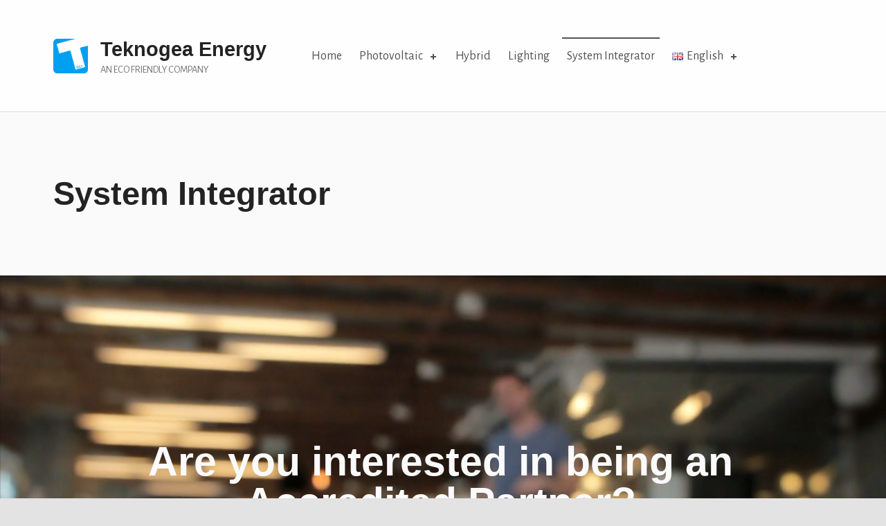

--- FILE ---
content_type: text/html; charset=UTF-8
request_url: https://energy.teknogea.com/en/system-integrator-2/
body_size: 43834
content:
<!doctype html><html lang="en-GB" class="no-js"><head><meta name='robots' content='index, follow, max-image-preview:large, max-snippet:-1, max-video-preview:-1' /><link rel="alternate" href="https://energy.teknogea.com/systems-integrator/" hreflang="pt" /><link rel="alternate" href="https://energy.teknogea.com/es/system-integrator/" hreflang="es" /><link rel="alternate" href="https://energy.teknogea.com/en/system-integrator-2/" hreflang="en" /><link rel="alternate" href="https://energy.teknogea.com/it/system-integrator-3/" hreflang="it" /><meta charset="UTF-8"><meta name="viewport" content="width=device-width, initial-scale=1"><link rel="profile" href="http://gmpg.org/xfn/11"><meta name="theme-color" content="#fefeff"><link media="all" href="https://energy.teknogea.com/wp-content/cache/autoptimize/css/autoptimize_24184481baba7f41cfe307b5586e758e.css" rel="stylesheet" /><link media="screen" href="https://energy.teknogea.com/wp-content/cache/autoptimize/css/autoptimize_c9e2dbba8b6df49625330e438d204008.css" rel="stylesheet" /><title>System Integrator - Teknogea Energy</title><link rel="canonical" href="https://energy.teknogea.com/en/system-integrator-2/" /><meta property="og:locale" content="en_GB" /><meta property="og:locale:alternate" content="pt_BR" /><meta property="og:locale:alternate" content="es_ES" /><meta property="og:locale:alternate" content="it_IT" /><meta property="og:type" content="article" /><meta property="og:title" content="System Integrator - Teknogea Energy" /><meta property="og:description" content="Are you interested in being an Accredited Partner? Fill in the form below, indicating the product and region of interest that we will contact" /><meta property="og:url" content="https://energy.teknogea.com/en/system-integrator-2/" /><meta property="og:site_name" content="Teknogea Energy" /><meta property="article:modified_time" content="2019-12-09T10:48:25+00:00" /><meta name="twitter:card" content="summary_large_image" /> <script type="application/ld+json" class="yoast-schema-graph">{"@context":"https://schema.org","@graph":[{"@type":"Organization","@id":"https://energy.teknogea.com/en/sun-loving-power-2/#organization","name":"Teknogea","url":"https://energy.teknogea.com/en/sun-loving-power-2/","sameAs":[],"logo":{"@type":"ImageObject","@id":"https://energy.teknogea.com/en/sun-loving-power-2/#logo","inLanguage":"en-GB","url":"https://energy.teknogea.com/wp-content/uploads/2021/10/Teknogea-Alternative-energy-completo.png","contentUrl":"https://energy.teknogea.com/wp-content/uploads/2021/10/Teknogea-Alternative-energy-completo.png","width":9145,"height":2812,"caption":"Teknogea"},"image":{"@id":"https://energy.teknogea.com/en/sun-loving-power-2/#logo"}},{"@type":"WebSite","@id":"https://energy.teknogea.com/en/sun-loving-power-2/#website","url":"https://energy.teknogea.com/en/sun-loving-power-2/","name":"Teknogea Energy","description":"An Eco Friendly Company","publisher":{"@id":"https://energy.teknogea.com/en/sun-loving-power-2/#organization"},"potentialAction":[{"@type":"SearchAction","target":{"@type":"EntryPoint","urlTemplate":"https://energy.teknogea.com/en/sun-loving-power-2/?s={search_term_string}"},"query-input":"required name=search_term_string"}],"inLanguage":"en-GB"},{"@type":"WebPage","@id":"https://energy.teknogea.com/en/system-integrator-2/#webpage","url":"https://energy.teknogea.com/en/system-integrator-2/","name":"System Integrator - Teknogea Energy","isPartOf":{"@id":"https://energy.teknogea.com/en/sun-loving-power-2/#website"},"datePublished":"2019-12-07T12:22:54+00:00","dateModified":"2019-12-09T10:48:25+00:00","breadcrumb":{"@id":"https://energy.teknogea.com/en/system-integrator-2/#breadcrumb"},"inLanguage":"en-GB","potentialAction":[{"@type":"ReadAction","target":["https://energy.teknogea.com/en/system-integrator-2/"]}]},{"@type":"BreadcrumbList","@id":"https://energy.teknogea.com/en/system-integrator-2/#breadcrumb","itemListElement":[{"@type":"ListItem","position":1,"name":"In\u00edcio","item":"https://energy.teknogea.com/en/sun-loving-power-2/"},{"@type":"ListItem","position":2,"name":"System Integrator"}]}]}</script> <link rel='dns-prefetch' href='//s.w.org' /><link rel="alternate" type="application/rss+xml" title="Teknogea Energy &raquo; Feed" href="https://energy.teknogea.com/en/feed/" /><link rel="alternate" type="application/rss+xml" title="Teknogea Energy &raquo; Comments Feed" href="https://energy.teknogea.com/en/comments/feed/" /> <script type="text/javascript">window._wpemojiSettings = {"baseUrl":"https:\/\/s.w.org\/images\/core\/emoji\/13.1.0\/72x72\/","ext":".png","svgUrl":"https:\/\/s.w.org\/images\/core\/emoji\/13.1.0\/svg\/","svgExt":".svg","source":{"concatemoji":"https:\/\/energy.teknogea.com\/wp-includes\/js\/wp-emoji-release.min.js?ver=5.8.12"}};
			!function(e,a,t){var n,r,o,i=a.createElement("canvas"),p=i.getContext&&i.getContext("2d");function s(e,t){var a=String.fromCharCode;p.clearRect(0,0,i.width,i.height),p.fillText(a.apply(this,e),0,0);e=i.toDataURL();return p.clearRect(0,0,i.width,i.height),p.fillText(a.apply(this,t),0,0),e===i.toDataURL()}function c(e){var t=a.createElement("script");t.src=e,t.defer=t.type="text/javascript",a.getElementsByTagName("head")[0].appendChild(t)}for(o=Array("flag","emoji"),t.supports={everything:!0,everythingExceptFlag:!0},r=0;r<o.length;r++)t.supports[o[r]]=function(e){if(!p||!p.fillText)return!1;switch(p.textBaseline="top",p.font="600 32px Arial",e){case"flag":return s([127987,65039,8205,9895,65039],[127987,65039,8203,9895,65039])?!1:!s([55356,56826,55356,56819],[55356,56826,8203,55356,56819])&&!s([55356,57332,56128,56423,56128,56418,56128,56421,56128,56430,56128,56423,56128,56447],[55356,57332,8203,56128,56423,8203,56128,56418,8203,56128,56421,8203,56128,56430,8203,56128,56423,8203,56128,56447]);case"emoji":return!s([10084,65039,8205,55357,56613],[10084,65039,8203,55357,56613])}return!1}(o[r]),t.supports.everything=t.supports.everything&&t.supports[o[r]],"flag"!==o[r]&&(t.supports.everythingExceptFlag=t.supports.everythingExceptFlag&&t.supports[o[r]]);t.supports.everythingExceptFlag=t.supports.everythingExceptFlag&&!t.supports.flag,t.DOMReady=!1,t.readyCallback=function(){t.DOMReady=!0},t.supports.everything||(n=function(){t.readyCallback()},a.addEventListener?(a.addEventListener("DOMContentLoaded",n,!1),e.addEventListener("load",n,!1)):(e.attachEvent("onload",n),a.attachEvent("onreadystatechange",function(){"complete"===a.readyState&&t.readyCallback()})),(n=t.source||{}).concatemoji?c(n.concatemoji):n.wpemoji&&n.twemoji&&(c(n.twemoji),c(n.wpemoji)))}(window,document,window._wpemojiSettings);</script> <link rel='stylesheet' id='dashicons-css'  href='https://energy.teknogea.com/wp-includes/css/dashicons.min.css?ver=5.8.12' type='text/css' media='all' /><link rel='stylesheet' id='deb76819b-css'  href='https://energy.teknogea.com/wp-content/uploads/essential-addons-elementor/734e5f942.min.css?ver=1768934869' type='text/css' media='all' /><link rel='stylesheet' id='elementor-post-1329-css'  href='https://energy.teknogea.com/wp-content/cache/autoptimize/css/autoptimize_single_b62baccb8afd95498ea4d86e2c4fcd90.css?ver=1634413374' type='text/css' media='all' /><link rel='stylesheet' id='elementor-post-1113-css'  href='https://energy.teknogea.com/wp-content/cache/autoptimize/css/autoptimize_single_7ae77f53baded1f61244f5ef7f9e57b7.css?ver=1635016160' type='text/css' media='all' /><style id='reykjavik-inline-css' type='text/css'>/* START CSS variables */
:root { 
--color_accent: #00a0f0; --color_footer_background: #000000; --footer_image: url("https://energy.teknogea.com/wp-content/uploads/2019/10/tobias-van-schneider-230170-unsplash-1920-px.png"); --footer_image_size: auto; --footer_image_repeat: no-repeat; --footer_image_attachment: fixed; --typography_fonts_text: "Alegreya sans", "Open Sans", "Helvetica Neue", "Arial", sans-serif; --typography_fonts_headings: "Alegreya sans SC light", "Montserrat", "Helvetica Neue", "Arial", sans-serif; --typography_fonts_logo: "Alegreya sans SC", "Montserrat", "Helvetica Neue", "Arial", sans-serif;
}
/* END CSS variables */</style><link rel='stylesheet' id='google-fonts-1-css'  href='https://fonts.googleapis.com/css?family=Roboto%3A100%2C100italic%2C200%2C200italic%2C300%2C300italic%2C400%2C400italic%2C500%2C500italic%2C600%2C600italic%2C700%2C700italic%2C800%2C800italic%2C900%2C900italic%7CRoboto+Slab%3A100%2C100italic%2C200%2C200italic%2C300%2C300italic%2C400%2C400italic%2C500%2C500italic%2C600%2C600italic%2C700%2C700italic%2C800%2C800italic%2C900%2C900italic%7CAlegreya+Sans%3A100%2C100italic%2C200%2C200italic%2C300%2C300italic%2C400%2C400italic%2C500%2C500italic%2C600%2C600italic%2C700%2C700italic%2C800%2C800italic%2C900%2C900italic&#038;display=auto&#038;ver=5.8.12' type='text/css' media='all' /> <script type='text/javascript' id='css-vars-ponyfill-js-after'>window.onload = function() {
	cssVars( {
		onlyVars: true,
		exclude: 'link:not([href^="https://energy.teknogea.com/wp-content/themes"])'
	} );
};</script> <script type='text/javascript' src='https://energy.teknogea.com/wp-includes/js/jquery/jquery.min.js?ver=3.6.0' id='jquery-core-js'></script> <script type='text/javascript' id='sib-front-js-js-extra'>var sibErrMsg = {"invalidMail":"Please fill out valid email address","requiredField":"Please fill out required fields","invalidDateFormat":"Please fill out valid date format","invalidSMSFormat":"Please fill out valid phone number"};
var ajax_sib_front_object = {"ajax_url":"https:\/\/energy.teknogea.com\/wp-admin\/admin-ajax.php","ajax_nonce":"e7ee42f1b3","flag_url":"https:\/\/energy.teknogea.com\/wp-content\/plugins\/mailin\/img\/flags\/"};</script> <link rel="https://api.w.org/" href="https://energy.teknogea.com/wp-json/" /><link rel="alternate" type="application/json" href="https://energy.teknogea.com/wp-json/wp/v2/pages/1113" /><link rel="EditURI" type="application/rsd+xml" title="RSD" href="https://energy.teknogea.com/xmlrpc.php?rsd" /><link rel="wlwmanifest" type="application/wlwmanifest+xml" href="https://energy.teknogea.com/wp-includes/wlwmanifest.xml" /><meta name="generator" content="WordPress 5.8.12" /><link rel='shortlink' href='https://energy.teknogea.com/?p=1113' /><link rel="alternate" type="application/json+oembed" href="https://energy.teknogea.com/wp-json/oembed/1.0/embed?url=https%3A%2F%2Fenergy.teknogea.com%2Fen%2Fsystem-integrator-2%2F" /><link rel="alternate" type="text/xml+oembed" href="https://energy.teknogea.com/wp-json/oembed/1.0/embed?url=https%3A%2F%2Fenergy.teknogea.com%2Fen%2Fsystem-integrator-2%2F&#038;format=xml" />  <script async src="https://www.googletagmanager.com/gtag/js?id=UA-152067120-4"></script> <script>window.dataLayer = window.dataLayer || [];
				function gtag(){dataLayer.push(arguments);}
				gtag('js', new Date());
				gtag( 'config', 'UA-152067120-4' );</script> <script type='text/javascript'>var VPData = {"__":{"couldnt_retrieve_vp":"Couldn't retrieve Visual Portfolio ID.","pswp_close":"Close (Esc)","pswp_share":"Share","pswp_fs":"Toggle fullscreen","pswp_zoom":"Zoom in\/out","pswp_prev":"Previous (arrow left)","pswp_next":"Next (arrow right)","pswp_share_fb":"Share on Facebook","pswp_share_tw":"Tweet","pswp_share_pin":"Pin it","fancybox_close":"Close","fancybox_next":"Next","fancybox_prev":"Previous","fancybox_error":"The requested content cannot be loaded. <br \/> Please try again later.","fancybox_play_start":"Start slideshow","fancybox_play_stop":"Pause slideshow","fancybox_full_screen":"Full screen","fancybox_thumbs":"Thumbnails","fancybox_download":"Download","fancybox_share":"Share","fancybox_zoom":"Zoom"},"settingsPopupGallery":{"enable_on_wordpress_images":false,"vendor":"fancybox","deep_linking":false,"deep_linking_url_to_share_images":false,"show_arrows":true,"show_counter":true,"show_zoom_button":true,"show_fullscreen_button":true,"show_share_button":true,"show_close_button":true,"show_thumbs":true,"show_download_button":false,"show_slideshow":false,"click_to_zoom":true},"screenSizes":[320,576,768,992,1200]};</script> <script>document.documentElement.classList.add(
                'vp-lazyload-enabled'
            );</script> <link rel="icon" href="https://energy.teknogea.com/wp-content/uploads/2019/10/cropped-Logo-tkn-energy-1-32x32.png" sizes="32x32" /><link rel="icon" href="https://energy.teknogea.com/wp-content/uploads/2019/10/cropped-Logo-tkn-energy-1-192x192.png" sizes="192x192" /><link rel="apple-touch-icon" href="https://energy.teknogea.com/wp-content/uploads/2019/10/cropped-Logo-tkn-energy-1-180x180.png" /><meta name="msapplication-TileImage" content="https://energy.teknogea.com/wp-content/uploads/2019/10/cropped-Logo-tkn-energy-1-270x270.png" /></head><body class="elementor-default elementor-kit-1329 elementor-page elementor-page-1113 elementor-template-full-width footer-layout-boxed has-intro has-navigation-mobile header-layout-fullwidth is-singular no-js no-widgets-sidebar page page-id-1113 page-layout-outdented page-template page-template-elementor_header_footer site-layout-fullwidth wp-custom-logo wp-embed-responsive"><div id="page" class="site"><ul class="skip-link-list"><li class="skip-link-list-item"><a class="skip-link screen-reader-text" href="#site-navigation">Skip to main navigation</a></li><li class="skip-link-list-item"><a class="skip-link screen-reader-text" href="#content">Skip to main content</a></li><li class="skip-link-list-item"><a class="skip-link screen-reader-text" href="#colophon">Skip to footer</a></li></ul><header id="masthead" class="site-header"><div class="site-header-content"><div class="site-header-inner"><div class="site-branding"> <a href="https://energy.teknogea.com/en/sun-loving-power-2/" class="custom-logo-link" rel="home"><img width="521" height="521" src="https://energy.teknogea.com/wp-content/uploads/2019/10/cropped-Logo-tkn-energy.png" class="custom-logo" alt="Teknogea Energy" srcset="https://energy.teknogea.com/wp-content/uploads/2019/10/cropped-Logo-tkn-energy.png 521w, https://energy.teknogea.com/wp-content/uploads/2019/10/cropped-Logo-tkn-energy-300x300.png 300w, https://energy.teknogea.com/wp-content/uploads/2019/10/cropped-Logo-tkn-energy-100x100.png 100w, https://energy.teknogea.com/wp-content/uploads/2019/10/cropped-Logo-tkn-energy-150x150.png 150w" sizes="(max-width: 521px) 100vw, 521px" /></a><div class="site-branding-text"><p class="site-title"><a href="https://energy.teknogea.com/en/sun-loving-power-2/" class="site-title-text" rel="home">Teknogea Energy</a></p><p class="site-description">An Eco Friendly Company</p></div></div><nav id="site-navigation" class="main-navigation" aria-label="Primary Menu"> <button id="menu-toggle" class="menu-toggle" aria-controls="menu-primary" aria-expanded="false">Menu</button><div id="site-navigation-container" class="main-navigation-container"><div class="mobile-search-form"><form role="search" method="get" class="search-form" action="https://energy.teknogea.com/en/"> <label> <span class="screen-reader-text">Search for:</span> <input type="search" class="search-field" placeholder="Search &hellip;" value="" name="s" /> </label> <input type="submit" class="search-submit" value="Search" /></form></div><div class="menu"><ul id="menu-primary" class="menu-primary"><li id="menu-item-457" class="menu-item menu-item-type-post_type menu-item-object-page menu-item-home menu-item-457"><a href="https://energy.teknogea.com/en/sun-loving-power-2/">Home</a></li><li id="menu-item-1135" class="menu-item menu-item-type-post_type menu-item-object-page menu-item-has-children menu-item-1135"><a href="https://energy.teknogea.com/en/photovoltaic/">Photovoltaic <span class="expander" aria-label="(Focus the link to toggle submenu.)"></span></a><ul class="sub-menu"><li id="menu-item-1377" class="menu-item menu-item-type-post_type menu-item-object-page menu-item-1377"><a href="https://energy.teknogea.com/en/high-efficiency-photovoltaic-modules-and-superior-warranty/">Photovoltaic modules</a></li><li id="menu-item-1136" class="menu-item menu-item-type-post_type menu-item-object-page menu-item-1136"><a href="https://energy.teknogea.com/en/photovoltaic/10-year-warranty-inverters/">Inverters</a></li></ul></li><li id="menu-item-462" class="menu-item menu-item-type-post_type menu-item-object-page menu-item-462"><a href="https://energy.teknogea.com/en/hybrid/">Hybrid</a></li><li id="menu-item-1134" class="menu-item menu-item-type-post_type menu-item-object-page menu-item-1134"><a href="https://energy.teknogea.com/en/lighting-systems/">Lighting</a></li><li id="menu-item-1133" class="menu-item menu-item-type-post_type menu-item-object-page current-menu-item page_item page-item-1113 current_page_item menu-item-1133"><a href="https://energy.teknogea.com/en/system-integrator-2/" aria-current="page">System Integrator</a></li><li id="menu-item-458" class="pll-parent-menu-item menu-item menu-item-type-custom menu-item-object-custom current-menu-parent menu-item-has-children menu-item-458"><a href="#pll_switcher"><img src="[data-uri]" alt="English" width="16" height="11" style="width: 16px; height: 11px;" /><span style="margin-left:0.3em;">English</span> <span class="expander" aria-label="(Focus the link to toggle submenu.)"></span></a><ul class="sub-menu"><li id="menu-item-458-pt" class="lang-item lang-item-22 lang-item-pt lang-item-first menu-item menu-item-type-custom menu-item-object-custom menu-item-458-pt"><a href="https://energy.teknogea.com/systems-integrator/" hreflang="pt-BR" lang="pt-BR"><img src="[data-uri]" alt="Português" width="16" height="11" style="width: 16px; height: 11px;" /><span style="margin-left:0.3em;">Português</span></a></li><li id="menu-item-458-es" class="lang-item lang-item-25 lang-item-es menu-item menu-item-type-custom menu-item-object-custom menu-item-458-es"><a href="https://energy.teknogea.com/es/system-integrator/" hreflang="es-ES" lang="es-ES"><img src="[data-uri]" alt="Español" width="16" height="11" style="width: 16px; height: 11px;" /><span style="margin-left:0.3em;">Español</span></a></li><li id="menu-item-458-en" class="lang-item lang-item-29 lang-item-en current-lang menu-item menu-item-type-custom menu-item-object-custom menu-item-458-en"><a href="https://energy.teknogea.com/en/system-integrator-2/" hreflang="en-GB" lang="en-GB"><img src="[data-uri]" alt="English" width="16" height="11" style="width: 16px; height: 11px;" /><span style="margin-left:0.3em;">English</span></a></li><li id="menu-item-458-it" class="lang-item lang-item-33 lang-item-it menu-item menu-item-type-custom menu-item-object-custom menu-item-458-it"><a href="https://energy.teknogea.com/it/system-integrator-3/" hreflang="it-IT" lang="it-IT"><img src="[data-uri]" alt="Italiano" width="16" height="11" style="width: 16px; height: 11px;" /><span style="margin-left:0.3em;">Italiano</span></a></li></ul></li><li class="menu-toggle-skip-link-container"><a href="#menu-toggle" class="menu-toggle-skip-link">Skip to menu toggle button</a></li></ul></div></div></nav></div></div></header><div id="content" class="site-content"><section id="intro-container" class="entry-header intro-container"><div id="intro" class="intro"><div class="intro-inner"><h1 class="page-title h1 intro-title">System Integrator</h1></div></div></section><div class="site-content-inner"><div id="primary" class="content-area"><main id="main" class="site-main"><div data-elementor-type="wp-page" data-elementor-id="1113" class="elementor elementor-1113" data-elementor-settings="[]"><div class="elementor-inner"><div class="elementor-section-wrap"><section class="elementor-section elementor-top-section elementor-element elementor-element-56bb8025 elementor-section-stretched elementor-section-boxed elementor-section-height-default elementor-section-height-default" data-id="56bb8025" data-element_type="section" data-settings="{&quot;stretch_section&quot;:&quot;section-stretched&quot;,&quot;background_background&quot;:&quot;video&quot;,&quot;background_video_link&quot;:&quot;https:\/\/iiot.teknogea.com\/wp-content\/uploads\/2019\/12\/Office-6389.mp4&quot;}"><div class="elementor-background-video-container elementor-hidden-phone"><video class="elementor-background-video-hosted elementor-html5-video" autoplay muted playsinline loop></video></div><div class="elementor-container elementor-column-gap-default"><div class="elementor-row"><div class="elementor-column elementor-col-100 elementor-top-column elementor-element elementor-element-4420ffa" data-id="4420ffa" data-element_type="column"><div class="elementor-column-wrap elementor-element-populated"><div class="elementor-widget-wrap"><div class="elementor-element elementor-element-58eb1f40 elementor-widget elementor-widget-spacer" data-id="58eb1f40" data-element_type="widget" data-widget_type="spacer.default"><div class="elementor-widget-container"><div class="elementor-spacer"><div class="elementor-spacer-inner"></div></div></div></div><section class="elementor-section elementor-inner-section elementor-element elementor-element-7c6f8df elementor-section-boxed elementor-section-height-default elementor-section-height-default" data-id="7c6f8df" data-element_type="section"><div class="elementor-container elementor-column-gap-default"><div class="elementor-row"><div class="elementor-column elementor-col-33 elementor-inner-column elementor-element elementor-element-69043dc0" data-id="69043dc0" data-element_type="column"><div class="elementor-column-wrap"><div class="elementor-widget-wrap"></div></div></div><div class="elementor-column elementor-col-33 elementor-inner-column elementor-element elementor-element-991fa75" data-id="991fa75" data-element_type="column"><div class="elementor-column-wrap elementor-element-populated"><div class="elementor-widget-wrap"><div class="elementor-element elementor-element-18f77b91 elementor-widget elementor-widget-heading" data-id="18f77b91" data-element_type="widget" data-widget_type="heading.default"><div class="elementor-widget-container"><h1 class="elementor-heading-title elementor-size-xxl">Are you interested in being an Accredited Partner?</h1></div></div><div class="elementor-element elementor-element-160346ae elementor-widget elementor-widget-spacer" data-id="160346ae" data-element_type="widget" data-widget_type="spacer.default"><div class="elementor-widget-container"><div class="elementor-spacer"><div class="elementor-spacer-inner"></div></div></div></div><div class="elementor-element elementor-element-25e0e6c1 elementor-widget elementor-widget-heading" data-id="25e0e6c1" data-element_type="widget" data-widget_type="heading.default"><div class="elementor-widget-container"><h2 class="elementor-heading-title elementor-size-default">Fill in the form below, indicating the product and region of interest that we will contact</h2></div></div></div></div></div><div class="elementor-column elementor-col-33 elementor-inner-column elementor-element elementor-element-5d24ec03" data-id="5d24ec03" data-element_type="column"><div class="elementor-column-wrap"><div class="elementor-widget-wrap"></div></div></div></div></div></section><div class="elementor-element elementor-element-2dcdaf2a elementor-widget elementor-widget-spacer" data-id="2dcdaf2a" data-element_type="widget" data-widget_type="spacer.default"><div class="elementor-widget-container"><div class="elementor-spacer"><div class="elementor-spacer-inner"></div></div></div></div></div></div></div></div></div></section><section class="elementor-section elementor-top-section elementor-element elementor-element-d8c79df elementor-section-stretched elementor-section-boxed elementor-section-height-default elementor-section-height-default" data-id="d8c79df" data-element_type="section" data-settings="{&quot;stretch_section&quot;:&quot;section-stretched&quot;}"><div class="elementor-container elementor-column-gap-default"><div class="elementor-row"><div class="elementor-column elementor-col-100 elementor-top-column elementor-element elementor-element-4bf720a" data-id="4bf720a" data-element_type="column"><div class="elementor-column-wrap elementor-element-populated"><div class="elementor-widget-wrap"><div class="elementor-element elementor-element-7a74c1d elementor-widget elementor-widget-spacer" data-id="7a74c1d" data-element_type="widget" data-widget_type="spacer.default"><div class="elementor-widget-container"><div class="elementor-spacer"><div class="elementor-spacer-inner"></div></div></div></div></div></div></div></div></div></section><section class="elementor-section elementor-top-section elementor-element elementor-element-562f733d elementor-section-stretched elementor-section-boxed elementor-section-height-default elementor-section-height-default" data-id="562f733d" data-element_type="section" data-settings="{&quot;stretch_section&quot;:&quot;section-stretched&quot;}"><div class="elementor-container elementor-column-gap-default"><div class="elementor-row"><div class="elementor-column elementor-col-100 elementor-top-column elementor-element elementor-element-6b30f9fe" data-id="6b30f9fe" data-element_type="column"><div class="elementor-column-wrap elementor-element-populated"><div class="elementor-widget-wrap"><div class="elementor-element elementor-element-40328660 elementor-widget elementor-widget-shortcode" data-id="40328660" data-element_type="widget" data-widget_type="shortcode.default"><div class="elementor-widget-container"><div class="elementor-shortcode"><div class="wpforms-container wpforms-container-full" id="wpforms-1232"><form id="wpforms-form-1232" class="wpforms-validate wpforms-form" data-formid="1232" method="post" enctype="multipart/form-data" action="/en/system-integrator-2/" data-token="18f747669978503878dae20f513b00ed"><noscript class="wpforms-error-noscript">Please enable JavaScript in your browser to complete this form.</noscript><div class="wpforms-field-container"><div id="wpforms-1232-field_0-container" class="wpforms-field wpforms-field-name" data-field-id="0"><label class="wpforms-field-label" for="wpforms-1232-field_0">Name <span class="wpforms-required-label">*</span></label><div class="wpforms-field-row wpforms-field-medium"><div class="wpforms-field-row-block wpforms-first wpforms-one-half"><input type="text" id="wpforms-1232-field_0" class="wpforms-field-name-first wpforms-field-required" name="wpforms[fields][0][first]" required><label for="wpforms-1232-field_0" class="wpforms-field-sublabel after ">First</label></div><div class="wpforms-field-row-block wpforms-one-half"><input type="text" id="wpforms-1232-field_0-last" class="wpforms-field-name-last wpforms-field-required" name="wpforms[fields][0][last]" required><label for="wpforms-1232-field_0-last" class="wpforms-field-sublabel after ">Last</label></div></div></div><div id="wpforms-1232-field_1-container" class="wpforms-field wpforms-field-email" data-field-id="1"><label class="wpforms-field-label" for="wpforms-1232-field_1">Email <span class="wpforms-required-label">*</span></label><input type="email" id="wpforms-1232-field_1" class="wpforms-field-medium wpforms-field-required" name="wpforms[fields][1]" required></div><div id="wpforms-1232-field_5-container" class="wpforms-field wpforms-field-number" data-field-id="5"><label class="wpforms-field-label" for="wpforms-1232-field_5">Telephone <span class="wpforms-required-label">*</span></label><input type="number" pattern="\d*" id="wpforms-1232-field_5" class="wpforms-field-medium wpforms-field-required" name="wpforms[fields][5]" required></div><div id="wpforms-1232-field_2-container" class="wpforms-field wpforms-field-radio" data-field-id="2"><label class="wpforms-field-label" for="wpforms-1232-field_2">Which sector of interest? <span class="wpforms-required-label">*</span></label><ul id="wpforms-1232-field_2" class="wpforms-field-required"><li class="choice-1 depth-1"><input type="radio" id="wpforms-1232-field_2_1" name="wpforms[fields][2]" value="Photovoltaic" required ><label class="wpforms-field-label-inline" for="wpforms-1232-field_2_1">Photovoltaic</label></li><li class="choice-2 depth-1"><input type="radio" id="wpforms-1232-field_2_2" name="wpforms[fields][2]" value="Industrial Internet of Things" required ><label class="wpforms-field-label-inline" for="wpforms-1232-field_2_2">Industrial Internet of Things</label></li></ul></div><div id="wpforms-1232-field_3-container" class="wpforms-field wpforms-field-text" data-field-id="3"><label class="wpforms-field-label" for="wpforms-1232-field_3">Subject matter <span class="wpforms-required-label">*</span></label><input type="text" id="wpforms-1232-field_3" class="wpforms-field-medium wpforms-field-required" name="wpforms[fields][3]" required></div><div id="wpforms-1232-field_4-container" class="wpforms-field wpforms-field-textarea" data-field-id="4"><label class="wpforms-field-label" for="wpforms-1232-field_4">Message <span class="wpforms-required-label">*</span></label><textarea id="wpforms-1232-field_4" class="wpforms-field-medium wpforms-field-required" name="wpforms[fields][4]" required></textarea></div></div><div class="wpforms-field wpforms-field-hp"><label for="wpforms-1232-field-hp" class="wpforms-field-label">Comment</label><input type="text" name="wpforms[hp]" id="wpforms-1232-field-hp" class="wpforms-field-medium"></div><div class="wpforms-submit-container" ><input type="hidden" name="wpforms[id]" value="1232"><input type="hidden" name="wpforms[author]" value="1"><input type="hidden" name="wpforms[post_id]" value="1113"><button type="submit" name="wpforms[submit]" class="wpforms-submit " id="wpforms-submit-1232" value="wpforms-submit" aria-live="assertive" data-alt-text="Sending..." data-submit-text="Submit">Submit</button></div></form></div></div></div></div></div></div></div></div></div></section></div></div></div></main></div></div></div><footer id="colophon" class="site-footer"><div class="site-footer-area footer-area-footer-widgets"><div class="footer-widgets-inner site-footer-area-inner"><aside id="footer-widgets" class="widget-area footer-widgets" aria-label="Footer widgets"><section id="text-7" class="widget widget_text"><h2 class="widget-title">Teknogea Ltda</h2><div class="textwidget"><p><strong>Niterói ( RJ) | Brasil</strong><br /> <strong>Estrada da Paciência nº 1131 Pendotiba</strong><br /> <strong>CEP 24756-660</strong></p><p><strong><em>Volta Redonda (RJ)</em></strong><br /> <em>Rua Simão Cunha Gago 120 sala 403 Aterrado</em><br /> <em>CEP 27213-170</em></p><p><strong><em>Salvador (BA)</em></strong><br /> <em>Rua Thales de Azevedo 324</em><br /> <em>CEP 41603-280</em></p></div></section><section id="nav_menu-6" class="widget widget_nav_menu"><h2 class="widget-title">Social Links Menu</h2><div class="menu-social-links-menu-container"><ul id="menu-social-links-menu" class="menu"><li id="menu-item-642" class="menu-item menu-item-type-custom menu-item-object-custom menu-item-642"><a href="https://twitter.com/teknogea">Twitter</a></li><li id="menu-item-643" class="menu-item menu-item-type-custom menu-item-object-custom menu-item-643"><a href="https://www.instagram.com/teknogea/">Instagram</a></li><li id="menu-item-645" class="menu-item menu-item-type-custom menu-item-object-custom menu-item-645"><a href="https://t.me/teknogea">Telegram</a></li><li id="menu-item-1248" class="menu-item menu-item-type-custom menu-item-object-custom menu-item-1248"><a href="https://www.linkedin.com/company/teknogea">LinkedIn</a></li><li id="menu-item-1250" class="menu-item menu-item-type-custom menu-item-object-custom menu-item-1250"><a href="https://www.facebook.com/pg/Teknogea-104491277713047/about/">Facebook</a></li></ul></div></section><section id="polylang-3" class="widget widget_polylang"><h2 class="widget-title">Idiomas</h2><label class="screen-reader-text" for="lang_choice_polylang-3">Idiomas</label><select name="lang_choice_polylang-3" id="lang_choice_polylang-3"><option value="pt">Português</option><option value="es">Español</option><option value="en" selected='selected'>English</option><option value="it">Italiano</option> </select> <script type="text/javascript">//
					var urls_polylang3 = {"pt":"https:\/\/energy.teknogea.com\/","es":"https:\/\/energy.teknogea.com\/es\/sun-loving-power\/","en":"https:\/\/energy.teknogea.com\/en\/sun-loving-power-2\/","it":"https:\/\/energy.teknogea.com\/it\/sun-loving-power-3\/"};
					document.getElementById( "lang_choice_polylang-3" ).onchange = function() {
						location.href = urls_polylang3[this.value];
					}
					//</script></section><section id="categories-5" class="widget widget_categories"><h2 class="widget-title">News &#038; Blog</h2><form action="https://energy.teknogea.com" method="get"><label class="screen-reader-text" for="cat">News &#038; Blog</label><select  name='cat' id='cat' class='postform' ><option value='-1' selected='selected'>Select Category</option> </select></form> <script type="text/javascript">(function() {
	var dropdown = document.getElementById( "cat" );
	function onCatChange() {
		if ( dropdown.options[ dropdown.selectedIndex ].value > 0 ) {
			dropdown.parentNode.submit();
		}
	}
	dropdown.onchange = onCatChange;
})();</script> </section><section id="nav_menu-8" class="widget widget_nav_menu"><h2 class="widget-title">Support</h2><div class="menu-support-container"><ul id="menu-support" class="menu"><li id="menu-item-972" class="menu-item menu-item-type-post_type menu-item-object-page menu-item-972"><a href="https://energy.teknogea.com/downloads/">Downloads</a></li><li id="menu-item-964" class="menu-item menu-item-type-post_type menu-item-object-page menu-item-964"><a href="https://energy.teknogea.com/pesquisar/">Pesquisar</a></li><li id="menu-item-969" class="menu-item menu-item-type-post_type menu-item-object-page menu-item-969"><a href="https://energy.teknogea.com/qualidade-2/">Qualidade</a></li><li id="menu-item-966" class="menu-item menu-item-type-post_type menu-item-object-page menu-item-966"><a href="https://energy.teknogea.com/privacy-policy/">Privacy Policy</a></li><li id="menu-item-1003" class="menu-item menu-item-type-post_type menu-item-object-page menu-item-1003"><a href="https://energy.teknogea.com/servicos/">Serviços</a></li></ul></div></section></aside></div></div><div class="site-footer-area footer-area-site-info"><div class="site-footer-area-inner site-info-inner"><div class="site-info"> &copy; 2026 <a href="https://energy.teknogea.com/en/sun-loving-power-2/">Teknogea Energy</a> <span class="sep"> | </span> Using <a rel="nofollow" href="https://www.webmandesign.eu/portfolio/reykjavik-wordpress-theme/"><strong>Reykjavik</strong></a> <a rel="nofollow" href="https://en-gb.wordpress.org/">WordPress</a> theme. <span class="sep"> | </span> <a href="#top" id="back-to-top" class="back-to-top">Back to top &uarr;</a></div></div></div></footer></div> <script type='text/javascript' id='deb76819b-js-extra'>var localize = {"ajaxurl":"https:\/\/energy.teknogea.com\/wp-admin\/admin-ajax.php","nonce":"110e1f9f5e","i18n":{"added":"Added ","compare":"Compare","loading":"Loading..."}};</script> <script type='text/javascript' id='elementskit-framework-js-frontend-js-after'>var elementskit = {
            resturl: 'https://energy.teknogea.com/wp-json/elementskit/v1/',
        }</script> <script type='text/javascript' id='reykjavik-skip-link-focus-fix-js-extra'>var $reykjavikBreakpoints = {"s":"448","m":"672","l":"880","xl":"1280","xxl":"1600","xxxl":"1920","xxxxl":"2560"};</script> <script type='text/javascript' id='elementor-frontend-js-extra'>var PaModulesSettings = {"equalHeight_url":"https:\/\/energy.teknogea.com\/wp-content\/plugins\/premium-addons-for-elementor\/assets\/frontend\/min-js\/premium-eq-height.min.js"};</script> <script type='text/javascript' id='elementor-frontend-js-before'>var elementorFrontendConfig = {"environmentMode":{"edit":false,"wpPreview":false,"isScriptDebug":false},"i18n":{"shareOnFacebook":"Share on Facebook","shareOnTwitter":"Share on Twitter","pinIt":"Pin it","download":"Download","downloadImage":"Download image","fullscreen":"Fullscreen","zoom":"Zoom","share":"Share","playVideo":"Play Video","previous":"Previous","next":"Next","close":"Close"},"is_rtl":false,"breakpoints":{"xs":0,"sm":480,"md":768,"lg":1025,"xl":1440,"xxl":1600},"responsive":{"breakpoints":{"mobile":{"label":"Mobile","value":767,"default_value":767,"direction":"max","is_enabled":true},"mobile_extra":{"label":"Mobile Extra","value":880,"default_value":880,"direction":"max","is_enabled":false},"tablet":{"label":"Tablet","value":1024,"default_value":1024,"direction":"max","is_enabled":true},"tablet_extra":{"label":"Tablet Extra","value":1200,"default_value":1200,"direction":"max","is_enabled":false},"laptop":{"label":"Laptop","value":1366,"default_value":1366,"direction":"max","is_enabled":false},"widescreen":{"label":"Widescreen","value":2400,"default_value":2400,"direction":"min","is_enabled":false}}},
"version":"3.4.5","is_static":false,"experimentalFeatures":{"e_import_export":true,"landing-pages":true,"elements-color-picker":true,"admin-top-bar":true},"urls":{"assets":"https:\/\/energy.teknogea.com\/wp-content\/plugins\/elementor\/assets\/"},"settings":{"page":[],"editorPreferences":[]},"kit":{"active_breakpoints":["viewport_mobile","viewport_tablet"],"global_image_lightbox":"yes","lightbox_enable_counter":"yes","lightbox_enable_fullscreen":"yes","lightbox_enable_zoom":"yes","lightbox_enable_share":"yes","lightbox_title_src":"title","lightbox_description_src":"description"},"post":{"id":1113,"title":"System%20Integrator%20%E2%80%93%20Teknogea%20Energy","excerpt":"","featuredImage":false}};</script> <script type='text/javascript' id='elementor-frontend-js-after'>window.scopes_array = {};
                window.backend = 0;
                jQuery( window ).on( "elementor/frontend/init", function() {
                    elementorFrontend.hooks.addAction( "frontend/element_ready/section", function( $scope, $ ){
                        if ( "undefined" == typeof $scope ) {
                                return;
                        }
                        if ( $scope.hasClass( "premium-equal-height-yes" ) ) {
                            var id = $scope.data("id");
                            window.scopes_array[ id ] = $scope;
                        }
                        if(elementorFrontend.isEditMode()){
                            var url = PaModulesSettings.equalHeight_url;
                            jQuery.cachedAssets = function( url, options ) {
                                // Allow user to set any option except for dataType, cache, and url.
                                options = jQuery.extend( options || {}, {
                                    dataType: "script",
                                    cache: true,
                                    url: url
                                });
                                // Return the jqXHR object so we can chain callbacks.
                                return jQuery.ajax( options );
                            };
                            jQuery.cachedAssets( url );
                            window.backend = 1;
                        }
                    });
                });
                jQuery(document).ready(function(){
                    if ( jQuery.find( ".premium-equal-height-yes" ).length < 1 ) {
                        return;
                    }

                    var url = PaModulesSettings.equalHeight_url;

                    jQuery.cachedAssets = function( url, options ) {
                        // Allow user to set any option except for dataType, cache, and url.
                        options = jQuery.extend( options || {}, {
                            dataType: "script",
                            cache: true,
                            url: url
                        });

                        // Return the jqXHR object so we can chain callbacks.
                        return jQuery.ajax( options );
                    };
                    jQuery.cachedAssets( url );
                });</script> <script type='text/javascript' id='wp-util-js-extra'>var _wpUtilSettings = {"ajax":{"url":"\/wp-admin\/admin-ajax.php"}};</script> <script type='text/javascript' id='wpforms-elementor-js-extra'>var wpformsElementorVars = {"captcha_provider":"recaptcha","recaptcha_type":"v2"};</script> <script type='text/javascript'>var wpforms_settings = {"val_required":"This field is required.","val_email":"Please enter a valid email address.","val_email_suggestion":"Did you mean {suggestion}?","val_email_suggestion_title":"Click to accept this suggestion.","val_email_restricted":"This email address is not allowed.","val_number":"Please enter a valid number.","val_number_positive":"Please enter a valid positive number.","val_confirm":"Field values do not match.","val_checklimit":"You have exceeded the number of allowed selections: {#}.","val_limit_characters":"{count} of {limit} max characters.","val_limit_words":"{count} of {limit} max words.","val_recaptcha_fail_msg":"Google reCAPTCHA verification failed, please try again later.","val_empty_blanks":"Please fill out all blanks.","uuid_cookie":"","locale":"en","wpforms_plugin_url":"https:\/\/energy.teknogea.com\/wp-content\/plugins\/wpforms-lite\/","gdpr":"","ajaxurl":"https:\/\/energy.teknogea.com\/wp-admin\/admin-ajax.php","mailcheck_enabled":"1","mailcheck_domains":[],"mailcheck_toplevel_domains":["dev"],"is_ssl":"1"}</script> <script defer src="https://energy.teknogea.com/wp-content/cache/autoptimize/js/autoptimize_ef21d1f544c975aef1e06fe6eb034c2c.js"></script></body></html>

--- FILE ---
content_type: text/css
request_url: https://energy.teknogea.com/wp-content/cache/autoptimize/css/autoptimize_c9e2dbba8b6df49625330e438d204008.css
body_size: 40314
content:
@font-face{font-family:"Genericons-Neue";src:url(//energy.teknogea.com/wp-content/themes/reykjavik/assets/fonts/genericons-neue/Genericons-Neue.eot?5d630a71c44ef73497a7242b3bfc0208);font-weight:400;font-style:normal}@font-face{font-family:"Genericons-Neue";src:url(//energy.teknogea.com/wp-content/themes/reykjavik/assets/fonts/genericons-neue/Genericons-Neue.eot?5d630a71c44ef73497a7242b3bfc0208);src:url(//energy.teknogea.com/wp-content/themes/reykjavik/assets/fonts/genericons-neue/Genericons-Neue.eot?#iefix) format("embedded-opentype"),url("[data-uri]") format("woff"),url(//energy.teknogea.com/wp-content/themes/reykjavik/assets/fonts/genericons-neue/Genericons-Neue.ttf?5d630a71c44ef73497a7242b3bfc0208) format("truetype");font-weight:400;font-style:normal}.genericons-neue{font-family:'Genericons-Neue';font-style:normal;font-weight:400;font-variant:normal;text-decoration:inherit;text-transform:none;speak:none;display:inline-block;line-height:1;text-rendering:auto;-moz-osx-font-smoothing:grayscale;-webkit-font-smoothing:antialiased;vertical-align:middle}.genericons-neue-activity:before{content:'\f508'}.genericons-neue-anchor:before{content:'\f509'}.genericons-neue-aside:before{content:'\f101'}.genericons-neue-attachment:before{content:'\f416'}.genericons-neue-audio-mute:before{content:'\f174'}.genericons-neue-audio:before{content:'\f109'}.genericons-neue-bold:before{content:'\f471'}.genericons-neue-book:before{content:'\f444'}.genericons-neue-bug:before{content:'\f50a'}.genericons-neue-cart:before{content:'\f447'}.genericons-neue-category:before{content:'\f301'}.genericons-neue-chat:before{content:'\f108'}.genericons-neue-checkmark:before{content:'\f418'}.genericons-neue-close-alt:before{content:'\f406'}.genericons-neue-close:before{content:'\f405'}.genericons-neue-cloud-download:before{content:'\f440'}.genericons-neue-cloud-upload:before{content:'\f441'}.genericons-neue-cloud:before{content:'\f426'}.genericons-neue-code:before{content:'\f462'}.genericons-neue-cog:before{content:'\f445'}.genericons-neue-collapse:before{content:'\f432'}.genericons-neue-comment:before{content:'\f300'}.genericons-neue-day:before{content:'\f305'}.genericons-neue-document:before{content:'\f443'}.genericons-neue-download:before{content:'\f50b'}.genericons-neue-edit:before{content:'\f411'}.genericons-neue-ellipsis:before{content:'\f476'}.genericons-neue-expand:before{content:'\f431'}.genericons-neue-external:before{content:'\f442'}.genericons-neue-fastforward:before{content:'\f458'}.genericons-neue-feed:before{content:'\f413'}.genericons-neue-flag:before{content:'\f468'}.genericons-neue-fullscreen:before{content:'\f474'}.genericons-neue-gallery:before{content:'\f103'}.genericons-neue-heart:before{content:'\f461'}.genericons-neue-help:before{content:'\f457'}.genericons-neue-hide:before{content:'\f404'}.genericons-neue-hierarchy:before{content:'\f505'}.genericons-neue-home:before{content:'\f409'}.genericons-neue-image:before{content:'\f102'}.genericons-neue-info:before{content:'\f455'}.genericons-neue-italic:before{content:'\f472'}.genericons-neue-key:before{content:'\f427'}.genericons-neue-link:before{content:'\f107'}.genericons-neue-location:before{content:'\f417'}.genericons-neue-lock:before{content:'\f470'}.genericons-neue-mail:before{content:'\f410'}.genericons-neue-menu:before{content:'\f419'}.genericons-neue-microphone:before{content:'\f50d'}.genericons-neue-minus:before{content:'\f50e'}.genericons-neue-month:before{content:'\f307'}.genericons-neue-move:before{content:'\f50f'}.genericons-neue-next:before{content:'\f429'}.genericons-neue-notice:before{content:'\f456'}.genericons-neue-paintbrush:before{content:'\f506'}.genericons-neue-pause:before{content:'\f448'}.genericons-neue-phone:before{content:'\f437'}.genericons-neue-picture:before{content:'\f473'}.genericons-neue-pinned:before{content:'\f308'}.genericons-neue-play:before{content:'\f452'}.genericons-neue-plugin:before{content:'\f439'}.genericons-neue-plus:before{content:'\f510'}.genericons-neue-previous:before{content:'\f430'}.genericons-neue-print:before{content:'\f469'}.genericons-neue-quote:before{content:'\f106'}.genericons-neue-refresh:before{content:'\f420'}.genericons-neue-reply:before{content:'\f466'}.genericons-neue-rewind:before{content:'\f459'}.genericons-neue-search:before{content:'\f400'}.genericons-neue-send-to-phone:before{content:'\f438'}.genericons-neue-send-to-tablet:before{content:'\f454'}.genericons-neue-share:before{content:'\f415'}.genericons-neue-show:before{content:'\f403'}.genericons-neue-shuffle:before{content:'\f514'}.genericons-neue-sitemap:before{content:'\f507'}.genericons-neue-skip-ahead:before{content:'\f451'}.genericons-neue-skip-back:before{content:'\f450'}.genericons-neue-spam:before{content:'\f424'}.genericons-neue-standard:before{content:'\f100'}.genericons-neue-star-empty:before{content:'\f511'}.genericons-neue-star-half:before{content:'\f513'}.genericons-neue-star:before{content:'\f408'}.genericons-neue-status:before{content:'\f105'}.genericons-neue-stop:before{content:'\f449'}.genericons-neue-subscribe:before{content:'\f463'}.genericons-neue-subscribed:before{content:'\f465'}.genericons-neue-summary:before{content:'\f425'}.genericons-neue-tablet:before{content:'\f453'}.genericons-neue-tag:before{content:'\f302'}.genericons-neue-time:before{content:'\f303'}.genericons-neue-top:before{content:'\f435'}.genericons-neue-trash:before{content:'\f407'}.genericons-neue-unapprove:before{content:'\f446'}.genericons-neue-unsubscribe:before{content:'\f464'}.genericons-neue-unzoom:before{content:'\f401'}.genericons-neue-user:before{content:'\f304'}.genericons-neue-video:before{content:'\f104'}.genericons-neue-videocamera:before{content:'\f517'}.genericons-neue-warning:before{content:'\f414'}.genericons-neue-website:before{content:'\f475'}.genericons-neue-week:before{content:'\f306'}.genericons-neue-xpost:before{content:'\f504'}.genericons-neue-zoom:before{content:'\f402'}
:root{--custom_logo_height:50px;--color_accent:#273a7d;--color_accent_text:#fefeff;--color_header_background:#fefeff;--color_header_text:#535354;--color_header_headings:#232324;--color_intro_background:#fafafb;--color_intro_text:#535354;--color_intro_headings:#232324;--color_intro_overlay_background:#0f1732;--color_intro_overlay_text:#fefeff;--color_intro_overlay_opacity:.6;--color_intro_widgets_background:#0f1732;--color_intro_widgets_text:#d3d3d4;--color_intro_widgets_headings:#fefeff;--color_content_background:#fefeff;--color_content_text:#535354;--color_content_headings:#232324;--color_footer_background:#0f1732;--color_footer_text:#d3d3d4;--color_footer_headings:#fefeff;--footer_image:url(//energy.teknogea.com/wp-content/themes/reykjavik/assets/css/../images/footer/pixabay-colorado-1436681.png);--footer_image_position:50% 50%;--footer_image_size:cover;--footer_image_repeat:repeat;--footer_image_attachment:scroll;--footer_image_opacity:.15;--layout_width_site:1640px;--layout_width_content:1200px;--typography_size_html:18px;--typography_fonts_text:"Open Sans","Helvetica Neue","Arial",sans-serif;--typography_fonts_headings:"Montserrat","Helvetica Neue","Arial",sans-serif;--typography_fonts_logo:"Montserrat","Helvetica Neue","Arial",sans-serif;--color_content_text--a20:rgba(83,83,84,.2);--color_footer_text--a20:rgba(211,211,212,.2);--color_header_text--a20:rgba(83,83,84,.2);--color_intro_text--a20:rgba(83,83,84,.2);--color_intro_widgets_text--a20:rgba(211,211,212,.2);--zero:.001px}
/*! normalize.css v8.0.1 | MIT License | github.com/necolas/normalize.css */
html{line-height:1.15;-webkit-text-size-adjust:100%}body{margin:0}main{display:block}h1{font-size:2em;margin:.67em 0}hr{-webkit-box-sizing:content-box;box-sizing:content-box;height:0;overflow:visible}pre{font-family:monospace,monospace;font-size:1em}a{background-color:transparent}abbr[title]{border-bottom:none;text-decoration:underline;-webkit-text-decoration:underline dotted;text-decoration:underline dotted}b,strong{font-weight:bolder}code,kbd,samp{font-family:monospace,monospace;font-size:1em}small{font-size:80%}sub,sup{font-size:75%;line-height:0;position:relative;vertical-align:baseline}sub{bottom:-.25em}sup{top:-.5em}img{border-style:none}button,input,optgroup,select,textarea{font-family:inherit;font-size:100%;line-height:1.15;margin:0}button,input{overflow:visible}button,select{text-transform:none}[type=button],[type=reset],[type=submit],button{-webkit-appearance:button}[type=button]::-moz-focus-inner,[type=reset]::-moz-focus-inner,[type=submit]::-moz-focus-inner,button::-moz-focus-inner{border-style:none;padding:0}[type=button]:-moz-focusring,[type=reset]:-moz-focusring,[type=submit]:-moz-focusring,button:-moz-focusring{outline:1px dotted ButtonText}fieldset{padding:.35em .75em .625em}legend{-webkit-box-sizing:border-box;box-sizing:border-box;color:inherit;display:table;max-width:100%;padding:0;white-space:normal}progress{vertical-align:baseline}textarea{overflow:auto}[type=checkbox],[type=radio]{-webkit-box-sizing:border-box;box-sizing:border-box;padding:0}[type=number]::-webkit-inner-spin-button,[type=number]::-webkit-outer-spin-button{height:auto}[type=search]{-webkit-appearance:textfield;outline-offset:-2px}[type=search]::-webkit-search-decoration{-webkit-appearance:none}::-webkit-file-upload-button{-webkit-appearance:button;font:inherit}details{display:block}summary{display:list-item}template{display:none}[hidden]{display:none}html{-webkit-box-sizing:border-box;box-sizing:border-box;overflow-y:scroll;-ms-scroll-chaining:none;overscroll-behavior:none}*,:after,:before{-webkit-box-sizing:inherit;box-sizing:inherit}::-webkit-input-placeholder{line-height:normal}:-ms-input-placeholder{line-height:normal}::-ms-input-placeholder{line-height:normal}::placeholder{line-height:normal}@media (prefers-reduced-motion:reduce),(update:slow){*,:after,:before{-webkit-animation-duration:0!important;animation-duration:0!important;-webkit-animation-iteration-count:1!important;animation-iteration-count:1!important;-webkit-transition-duration:0!important;-o-transition-duration:0!important;transition-duration:0!important}}body{overflow-x:hidden}[href^=tel]{white-space:nowrap}@media (min-width:672px){[href^=tel]{pointer-events:none;text-decoration:none;color:inherit}}:focus{outline:thin dashed}body:focus{outline:none}hr{clear:both;height:2px;border-width:0}.wp-block-separator,hr{margin-top:1.90992em;margin-bottom:1.90992em}abbr[title],acronym[title],dfn{cursor:help;text-decoration:none}blockquote{clear:both}blockquote :last-child{margin:0}blockquote>cite{display:block;margin-top:.618em}blockquote p{margin-bottom:1em}cite{border-width:0}cite:before{content:'\2014\2002'}q:before{content:open-quote}q:after{content:close-quote}q:after,q:before{display:inline-block}.highlight,ins,mark{padding:.191em 0;margin:0 .382em;-webkit-box-decoration-break:clone;box-decoration-break:clone}del,s{text-decoration:line-through;color:inherit}figure{margin:0 0 1.618em}figure:last-child{margin-bottom:0}audio,embed,iframe,img,object,video{max-width:100%;vertical-align:middle}img{height:auto}iframe{border-width:0;outline:0}iframe:focus{outline:thin dashed}code{position:relative;display:inline-block;padding:0 .618em;margin:0 .191em}.archive-description code,.form-allowed-tags code,.highlight code,.taxonomy-description code,ins code,mark code{display:inline;padding:0 .382em;background:0 0;color:inherit}pre{position:relative;max-width:100%;padding:1em;margin:0 0 1.618em;overflow:auto;-moz-tab-size:2;-o-tab-size:2;tab-size:2}menu,ol,ul{padding:0;margin:0}ol,ul{margin-left:1.382em;margin-bottom:1em}li>ol,li>ul{margin-bottom:0}ul{list-style:disc}dl{margin-top:0;margin-bottom:1.618em}dt{margin-top:.618em}dt:first-child{margin-top:0}dd{margin-left:1.618em}table{width:100%;margin:0 0 1.618em;border-width:2px;border-style:solid}caption{padding:1em 0;text-align:left;caption-side:bottom}td,th{padding:.618em 1em;border-width:1px;border-style:solid;vertical-align:top}tfoot td,th{text-align:left;border-width:2px}svg{fill:currentColor}.comment-content a,.entry-title,.h1,.h2,.h3,.h4,.h5,.h6,.page-title,a,address,h1,h2,h3,h4,h5,h6,p,textarea{overflow-wrap:break-word;word-wrap:break-word}pre,pre code,select{overflow-wrap:normal;word-wrap:normal;-webkit-hyphens:manual;-ms-hyphens:manual;hyphens:manual}.clear:after,.clearfix:after,.comment-content:after,.entry-content:after,.gallery:after,.intro-inner:after,.jetpack_subscription_widget form:after,.outdent-content:after,.posts-layout-list .type-post:after,.site-content-inner:after,.site-content:after,.site-footer:after,.site-header-inner:after,.site-header:after,.textwidget:after,.widget_text:after{content:'';clear:both;display:table;table-layout:fixed}.clear{clear:both}body:before{display:none}@media (min-width:448px){body:before{content:"device_s"}}@media (min-width:672px){body:before{content:"device_m"}}@media (min-width:880px){body:before{content:"device_l"}}@media (min-width:1280px){body:before{content:"device_xl"}}@media (min-width:1600px){body:before{content:"device_xxl"}}@media (min-width:1920px){body:before{content:"device_xxxl"}}@media (min-width:2560px){body:before{content:"device_xxxxl"}}.archive .site-main>.page-header,.blog .site-main>.page-header,.comments-link .comments-title,.comments-title .add-comment-link,.content-layout-no-paddings .site-main>.entry>.entry-header,.content-layout-stretched .site-main>.entry>.entry-header,.fl-builder.is-singular.single .site-main>.entry>.entry-header,.fl-theme-builder-404.single .site-main>.entry>.entry-header,.fl-theme-builder-archive.single .site-main>.entry>.entry-header,.fl-theme-builder-singular.single .site-main>.entry>.entry-header,.hide-widget-title-accessibly .widget-title,.hide-widget-title-accessibly .widgettitle,.intro-title-separator,.main-navigation-container .hide-link>a,.main-navigation-container .hide>a,.menu-toggle-skip-link-container,.page .site-main>.entry>.entry-header,.screen-reader-text,.search-results .site-main>.page-header,.single.has-intro .site-main>.entry>.entry-header,.site-title-hidden .site-branding-text,html:not(.fl-builder-edit) .hide-accessibly{position:absolute!important;width:1px;height:1px;line-height:1px;word-wrap:normal!important;clip:rect(1px,1px,1px,1px);-webkit-clip-path:inset(50%);clip-path:inset(50%);overflow:hidden}.comments-title .add-comment-link,.screen-reader-text{padding:0;margin:-1px}.comments-title .skip-link.add-comment-link:active,.comments-title .skip-link.add-comment-link:focus,.comments-title .skip-link.add-comment-link:hover,.screen-reader-text.skip-link:active,.screen-reader-text.skip-link:focus,.screen-reader-text.skip-link:hover{height:auto;width:auto;line-height:inherit;word-wrap:break-word!important;-webkit-clip-path:none;clip-path:none;clip:auto;left:.618em;top:.618em;padding:1.382em;text-decoration:none;font-size:.809em;font-weight:700;background-color:#47c;color:#fff;z-index:100000}.main-navigation-container .hide-link>a:focus,.main-navigation-container .hide>a:focus{position:static!important;height:auto;width:auto;line-height:inherit;word-wrap:break-word!important;-webkit-clip-path:none;clip-path:none;clip:auto;overflow:visible}.comments-title .add-comment-link:active,.comments-title .add-comment-link:focus,.comments-title .add-comment-link:hover,.focus-position-static:active,.focus-position-static:focus,.focus-position-static:hover{position:static!important;margin:1px;text-align:center}#content[tabindex="-1"]:focus{outline:0}.site .has-left-content,.site .has-left-text-align,.site .text-left{text-align:left}.site .has-center-content,.site .has-center-text-align,.site .text-center{text-align:center}@media (min-width:672px){.site .has-right-content,.site .has-right-text-align,.site .text-right{text-align:right}}.site .has-top-vertical-align,.site .vertical-align-top{vertical-align:top}.site .has-middle-vertical-align,.site .vertical-align-middle{vertical-align:middle}.site .has-baseline-vertical-align,.site .vertical-align-baseline{vertical-align:baseline}.site .has-bottom-vertical-align,.site .vertical-align-bottom{vertical-align:bottom}.site p.has-background{padding:28px}.site .has-half-screen-min-height,.site .has-half-screen-min-height[class^=wp-block-]{min-height:50vh}.site .has-phi-screen-min-height,.site .has-phi-screen-min-height[class^=wp-block-]{min-height:61.8vh}.site .has-full-screen-min-height,.site .has-full-screen-min-height[class^=wp-block-]{min-height:100vh}.site .has-background,.site .has-golden-padding,.site .has-phi-padding,.site p.has-golden-padding,.site p.has-phi-padding{padding:1.618em}.site .has-no-padding,.site p.has-no-padding{padding:0}.site .has-no-padding-top{padding-top:0}.site .has-no-padding-right{padding-right:0}.site .has-no-padding-bottom{padding-bottom:0}.site .has-no-padding-left{padding-left:0}.site .has-no-margin{margin:0}.site .has-no-margin-top{margin-top:0}.site .has-no-margin-right{margin-right:0}.site .has-no-margin-bottom{margin-bottom:0}.site .has-no-margin-left{margin-left:0}.site .has-no-margin-horizontal{margin-left:0;margin-right:0}.site .has-no-margin-vertical{margin-top:0;margin-bottom:0}.site .has-hidden-overflow,.site .overflow-hidden{overflow:hidden}@media (min-width:880px){.site .has-nowrap-white-space,.site .no-wrap{white-space:nowrap}}.site .has-uppercase-text-transform,.site .is-uppercase,.site .uppercase{text-transform:uppercase}html{font-size:100%;font-family:'Helvetica Neue',Helvetica,Arial,sans-serif}code,kbd,pre,tt,var{font-family:'Lucida Console',Monaco,'Courier New',monospace;font-size:1em;font-style:normal;font-weight:400;text-transform:none;text-decoration:none}pre,pre code{white-space:pre-wrap;line-height:1.5}address,p{padding:0;margin:0 0 1.618em}.fl-widget .jetpack_subscription_widget .widgettitle,.mobile-search-form,.posts .entry-subtitle,.widget_archive li:before,.widget_categories li:before,.widget_pages li:before,.widget_recent_comments li:before,.widget_recent_entries li:before{font-size:1rem}.breadcrumbs,.fl-widget .widget_nav_menu li a,.fl-widget .wm-subnav li a,.sidebar .widget_nav_menu li a,.sidebar .wm-subnav li a{font-size:.809rem}.entry-author .author-name{font-size:1.618rem}.sidebar .widget-recent-entries-list .entry-title,.site .has-normal-font-size,.site .has-regular-font-size,.widget-area .widget-recent-entries-list .entry-title,.widget-recent-entries-list .entry-title,blockquote blockquote,div.sharedaddy .sd-title{font-size:1em}.entry-subtitle,.site .font-size-xs,.site .has-extra-small-font-size,.site .has-xs-font-size{font-size:.618em}#cancel-comment-reply-link,.comment-form label,.comment-metadata,.comment .reply,.comments-title .add-comment-link,.entry-author .author-title,.menu-item-description,.post-navigation .nav-links .label,.posts .entry-meta,.sidebar .widget-recent-entries-list .link-more,.single.content-layout-no-paddings .posts .entry-meta,.single .entry-meta-element,.single.fl-builder .posts .entry-meta,.site-description,.site .font-size-s,.site .has-s-font-size,.site .has-small-font-size,.widget-area .widget-recent-entries-list .link-more,.widget-recent-entries-list .month,.widget .entry-subtitle,.wp-block-latest-comments__comment-excerpt,.wp-block-quote.is-style-large cite,.wp-caption-text,blockquote cite,code,pre,small{font-size:.809em}.sidebar,.sidebar .widget-recent-entries-list .entry-date,.site-footer,.site .font-size-sm,.site .has-sm-font-size,.site .has-smaller-font-size,.widget-area .widget-recent-entries-list .entry-date{font-size:.9045em}.fl-widget .widget_nav_menu .social-links a,.post-table-of-contents a:before,.sidebar .widget_nav_menu .social-links a,.site .has-larger-font-size{font-size:1.191em}.comments-title,.site .font-size-l,.site .has-l-font-size,.site .has-large-font-size,.social-links,.widget-recent-entries-list .entry-title,blockquote{font-size:1.382em}.site-title,.site .font-size-xl,.site .has-extra-large-font-size,.site .has-xl-font-size,.widget-recent-entries-list .entry-date{font-size:1.618em}.site .has-100-font-weight,.site .weight-100{font-weight:100}.site .has-200-font-weight,.site .weight-200{font-weight:200}.author .intro-title span,.comments-title span,.intro .entry-subtitle,.post-table-of-contents .is-passed a,.search-results .page-title,.site .has-300-font-weight,.site .weight-300,blockquote{font-weight:300}#cancel-comment-reply-link,.button:disabled,.child-page .more-link:disabled,.comments-title .add-comment-link,.entry-author .author-title,.entry-meta-description,.entry-subtitle,.entry-title small,.main-navigation-container .button>a:disabled,.page-title small,.post-table-of-contents .is-current a,.sidebar .widget-recent-entries-list .link-more,.site .has-400-font-weight,.site .weight-400,.widget-area .widget-recent-entries-list .link-more,.widget .entry-subtitle,:disabled[type=button],:disabled[type=reset],:disabled[type=submit],blockquote cite,button:disabled{font-weight:400}.site .has-500-font-weight,.site .weight-500{font-weight:500}.pingback a:not(.comment-edit-link),.post-table-of-contents a,.site .has-600-font-weight,.site .weight-600,.trackback a:not(.comment-edit-link),abbr{font-weight:600}.attachment-download-label,.breadcrumbs-title,.button,.child-page .more-link,.comment-form label,.comments-title,.entry-author .author-name,.entry-meta-element,.fl-widget .widget .current-menu-item>a,.fl-widget .widget .current_page_item>a,.link-more,.main-navigation-container .button>a,.pagination .current,.post-navigation .nav-links .title,.post-table-of-contents a:before,.search-results .page-title span,.sidebar .widget .current-menu-item>a,.sidebar .widget .current_page_item>a,.site-title,.site .has-700-font-weight,.site .weight-700,.site .wp-playlist-current-item,.widget-recent-entries-list .day,.widget-title,.widget-title-style .widgettitle,.widget .current-menu-item>a,.widget .current_page_item>a,.widget_calendar caption,[type=button],[type=reset],[type=submit],button,div#jp-relatedposts .jp-relatedposts-headline,div.sharedaddy .sd-title,dt,strong,tfoot td,th{font-weight:700}.site .has-800-font-weight,.site .weight-800{font-weight:800}.site .has-900-font-weight,.site .weight-900{font-weight:900}.gallery-caption,.menu-item-description,.post-table-of-contents .is-current a,.recentcomments a,.site .font-style-italic,.site .has-italic-font-style,caption,img{font-style:italic}.entry-subtitle,.intro .entry-subtitle,.site-title,.site .font-style-normal,.site .has-normal-font-style,.widget-recent-entries-list .entry-title,.widget_calendar caption,address,cite{font-style:normal}.button,.child-page .more-link,.main-navigation-container .button>a,.site .has-extra-small-line-height,.site .has-xs-line-height,.site .line-height-xs,[type=button],[type=reset],[type=submit],button{line-height:1}.entry-subtitle,.h1,.h2,.h3,.h4,.h5,.h6,.main-navigation-container li ul a,.site-branding-text,.site .has-s-line-height,.site .has-small-line-height,.site .line-height-s,.widget-title,.widget-title-style .widgettitle,.wp-caption-text,h1,h2,h3,h4,h5,h6,table{line-height:1.382}.form-allowed-tags,.mobile-search-form,.sidebar,.site .has-m-line-height,.site .has-medium-line-height,.site .has-regular-line-height,.site .line-height-m,blockquote,html{line-height:1.618}.wp-caption{position:relative;display:inline-block;max-width:100%;padding:0;margin:0 auto 1.618em;text-align:center;background:0 0;overflow:hidden}.wp-caption-text{padding:1em 0 0;overflow:hidden}.wp-caption.aligncenter{display:block}.gallery{clear:both;display:-webkit-box;display:-ms-flexbox;display:flex;-ms-flex-wrap:wrap;flex-wrap:wrap;margin:0 0 1.618em;overflow:hidden}.gallery a{display:block;width:100%}.gallery-item{-webkit-box-flex:1;-ms-flex:1 1 auto;flex:1 1 auto;float:left;position:relative;width:48%;padding:0;margin:1%;overflow:hidden}@media (min-width:672px){.gallery-item{width:31.33333%}}.gallery-icon{display:block;overflow:hidden}.gallery-columns-1 .gallery-item{float:none;width:100%;margin:1.618em 0 0}.gallery-columns-1 .gallery-item:first-child{margin-top:0}@media (min-width:672px){.gallery-columns-2 .gallery-item{width:48%}}@media (min-width:880px){.gallery-columns-3 .gallery-item{width:31.33333%}}@media (min-width:880px){.gallery-columns-4 .gallery-item{width:23%}}@media (min-width:880px){.gallery-columns-5 .gallery-item{width:18%}}@media (min-width:880px){.gallery-columns-6 .gallery-item{width:14.66667%}}@media (min-width:880px){.gallery-columns-7 .gallery-item{width:12.28571%}}@media (min-width:880px){.gallery-columns-8 .gallery-item{width:10.5%}}@media (min-width:880px){.gallery-columns-9 .gallery-item{width:9.11111%}}.comment-content img.wp-smiley,.entry-content img.wp-smiley,.page-content img.wp-smiley{display:inline;width:auto;max-height:1em;margin:0;border-width:0}.mejs-container{margin-bottom:1.618em}.mejs-container:last-child{margin-bottom:0}.posts .mejs-container{min-width:0!important}.entry-media .mejs-container a{width:auto}.entry-media .mejs-container .mejs-horizontal-volume-slider{width:56px}.twitter-tweet-rendered{width:100%!important;margin:1.618em 0!important}.wp-video{width:100%!important;height:auto!important;margin-bottom:1.618em}.wp-video:last-child{margin-bottom:0}.wp-a11y-speak-region{left:0;top:0}[class^=wp-block-]{margin-bottom:1.618em}[class^=wp-block-]:last-child{margin-bottom:0}[class^=wp-block-] figcaption{margin:0;padding:.618em}.wp-block-latest-comments,.wp-block-latest-posts:not(.is-grid){margin-left:0;margin-right:0;list-style:none;border-top-width:.382em;border-top-style:solid;border-bottom-width:.382em;border-bottom-style:solid}.wp-block-latest-comments [class^=wp-block-],.wp-block-latest-posts:not(.is-grid) [class^=wp-block-]{margin-bottom:0}.wp-block-latest-comments__comment,.wp-block-latest-posts:not(.is-grid) li{padding:1em;margin:0;font-size:inherit;line-height:inherit}.wp-block-latest-comments__comment:not(:first-child),.wp-block-latest-posts:not(.is-grid) li:not(:first-child){border-top-width:1px;border-top-style:solid}.wp-block-audio.aligncenter,.wp-block-audio.alignleft,.wp-block-audio.alignright{width:55.8%}.is-style-outline{color:inherit}.is-style-outline .wp-block-button__link{background:0 0;color:inherit;border:2px solid}.is-style-outline .wp-block-button__link:active,.is-style-outline .wp-block-button__link:focus,.is-style-outline .wp-block-button__link:hover{-webkit-box-shadow:inset 0 0 0 1px;box-shadow:inset 0 0 0 1px}.wp-block-code{padding:0;border-width:1px;border-style:solid}.wp-block-code code{display:block;padding:22px 21px 20px;margin:0;font-size:14px;line-height:21px;background-image:-o-repeating-linear-gradient(rgba(0,0,0,.05),rgba(0,0,0,.05) 21px,rgba(255,255,255,.1) 21px,rgba(255,255,255,.1) 42px);background-image:repeating-linear-gradient(rgba(0,0,0,.05),rgba(0,0,0,.05) 21px,rgba(255,255,255,.1) 21px,rgba(255,255,255,.1) 42px)}.wp-block-columns{margin-bottom:0}.wp-block-column:last-child{margin-bottom:1.618em}.wp-block-cover{min-height:20em;padding:2em}.wp-block-cover.alignleft,.wp-block-cover.alignright{max-width:55.8%}.wp-block-cover.alignfull,.wp-block-cover.alignwide{min-height:61.8vh;padding-left:10%;padding-right:10%}.wp-block-cover .wp-block-cover__inner-container,.wp-block-cover__inner-container{width:100%;max-width:24em;padding:0;text-align:inherit}.wp-block-cover a:not(.button){color:inherit}.wp-block-cover h2{max-width:none;padding:0;margin-bottom:.66012em;font-size:2.058em;line-height:1.191}.wp-block-cover h2:last-child{margin-bottom:0}.has-alignwide-content .wp-block-cover__inner-container{max-width:36em}.has-alignfull-content .wp-block-cover__inner-container{max-width:none}.has-alignleft-content .wp-block-cover__inner-container{margin-right:auto}.has-alignright-content .wp-block-cover__inner-container{margin-left:auto}.has-aligncenter-content .wp-block-cover__inner-container{margin-left:auto;margin-right:auto}.site .dropcap-text:first-letter ,.site .has-dropcap-text:first-letter ,.site p.has-drop-cap:not(:focus):first-letter {float:left;padding:0 .191em;padding-left:0;margin:0;font-size:3.236em;font-weight:inherit;line-height:1}.wp-block-embed.aligncenter,.wp-block-embed.alignleft,.wp-block-embed.alignright{max-width:55.8%}.wp-block-gallery{margin-left:0;margin-right:0}.wp-block-gallery.aligncenter,.wp-block-gallery.alignleft,.wp-block-gallery.alignright{max-width:55.8%}.wp-block-gallery .blocks-gallery-caption{width:100%;text-align:center}.wp-block-group__inner-container{max-width:36em;margin-left:auto;margin-right:auto}.wp-block-image .alignleft{margin-right:6%}.wp-block-image .alignright{margin-left:6%}.wp-block-latest-comments__comment-excerpt p{margin:1em 0 0;font-size:1em;line-height:inherit}.wp-block-latest-posts:not(.alignleft):not(.aligncenter):not(.alignright):not(.alignwide):not(.alignfull){margin-left:0;margin-right:0}.wp-block-media-text .wp-block-media-text__content{padding:1.618em 6%}.wp-block-pullquote,blockquote.alignleft,blockquote.alignright{padding:2.61792em 6%;text-align:inherit;border-top-width:.382em;border-top-style:solid;border-bottom-width:.382em;border-bottom-style:solid}.alignleft.wp-block-pullquote,.alignright.wp-block-pullquote,blockquote.alignleft,blockquote.alignright{clear:none;width:47%;max-width:none;padding-left:0;padding-right:0;margin-left:6%;margin-right:6%}@media (min-width:448px){.alignleft.wp-block-pullquote,.alignright.wp-block-pullquote,blockquote.alignleft,blockquote.alignright{width:38.2%}}.alignleft.wp-block-pullquote,blockquote.alignleft{margin-left:0}.alignright.wp-block-pullquote,blockquote.alignright{margin-right:0}.wp-block-pullquote.alignleft p,.wp-block-pullquote.alignright p,.wp-block-pullquote p{font-size:inherit}.wp-block-pullquote.is-style-solid-color blockquote{max-width:none;text-align:inherit}.wp-block-pullquote.is-style-solid-color blockquote p{font-size:1em}.wp-block-quote.is-style-large p{line-height:inherit;font-size:1.272em;font-style:inherit}.wp-block-quote.is-style-large cite{text-align:inherit}.wp-block-separator{max-width:16em;margin-left:auto;margin-right:auto}.wp-block-separator.is-style-wide{max-width:none}.wp-block-separator.is-style-dots:before{content:' \2022 \2022 \2022';speak:none;padding-left:.618em;font-size:1.618em;letter-spacing:.618em;color:inherit}.wp-block-separator.has-background{padding:0}.wp-block-spacer{margin:0}.wp-block-spacer:not(:first-child){margin-top:-1.618em}.wp-block-table.alignleft,.wp-block-table.alignright{max-width:55.8%}.wp-block-table.is-style-stripes table{border-top:2px solid;border-bottom:2px solid;border-color:inherit}.wp-block-table.is-style-stripes table tr:nth-child(odd){background-color:rgba(0,0,0,.1)}.wp-block-table.is-style-stripes table tr:nth-child(2n){background-color:rgba(255,255,255,.05)}.wp-block-verse{font-family:inherit;font-size:inherit;background:0 0;color:inherit}.wp-block-video.aligncenter,.wp-block-video.alignleft,.wp-block-video.alignright{max-width:55.8%}.alignleft,.alignleft:last-child,.alignright,.alignright:last-child{margin-bottom:1em}.alignleft{float:left;margin-right:6%}.alignright{float:right;margin-left:6%}.aligncenter{margin-left:auto;margin-right:auto}.alignnone{margin-left:0;margin-right:0}form{margin:0 0 1.618em}fieldset{padding:0;margin:0;border-width:0}button,input,select,textarea{max-width:100%;padding:.618em;line-height:normal;font-size:1em;font-family:inherit;color:inherit;border-width:2px;border-style:solid;outline:0;vertical-align:baseline}select{padding:calc(.618em - 4px)}select[multiple],select[size],textarea{height:auto;line-height:1.618}[type=search]{-webkit-box-sizing:border-box;box-sizing:border-box}:invalid{-webkit-box-shadow:none;box-shadow:none}label{display:inline-block;padding-bottom:.191em}label[for]{cursor:pointer}label+[type=checkbox]{margin-left:.382em}textarea{vertical-align:top;overflow-y:auto;resize:vertical}[type=checkbox],[type=radio]{position:relative;width:1em;height:1em;bottom:-.191em;margin-right:.382em;vertical-align:baseline}select{display:inline-block;max-width:100%;padding:.5em 1em;padding-right:calc(1em + 15px);-webkit-appearance:none;-moz-appearance:none;appearance:none;background:0 0;background-image:url("data:image/svg+xml;utf8,%3Csvg%20xmlns%3D%22http%3A%2F%2Fwww.w3.org%2F2000%2Fsvg%22%20width%3D%22100%22%20height%3D%2266%22%3E%3Cpath%20stroke%3D%22rgba%28255%2C%20255%2C%20255%2C%200.66%29%22%20fill%3D%22rgba%280%2C%200%2C%200%2C%200.66%29%22%20stroke-width%3D%2210%22%20d%3D%22m10.23893%2C4.84475l39.69582%2C52.85933l39.69582%2C-52.85933l-79.39163%2C0z%22%20%2F%3E%3C%2Fsvg%3E");background-size:15px auto;background-position:right 1em top 50%;background-repeat:no-repeat;color:inherit}select::-ms-expand{display:none}select option{background:#fff;color:#000}:disabled,[aria-disabled=true],[disabled]{cursor:default;pointer-events:none;opacity:.5}.comment-respond{padding:1.618em 0 0;border-top-width:2px;border-top-style:solid}.comment-list .comment-respond{margin:1.618em 0;border-bottom-width:2px;border-bottom-style:solid}.comment-reply-title{margin-bottom:.618em}#cancel-comment-reply-link{float:right}.comment-form p{margin-bottom:1em}.comment-form label{display:block}.comment-form [type=checkbox]+label,.comment-form [type=radio]+label{display:inline-block}.comment-form-author input,.comment-form-comment textarea,.comment-form-email input,.comment-form-url input{width:100%}.comment-form-url{clear:both}@media (min-width:448px){.comment-form-author,.comment-form-email{float:left;width:48%;margin-left:4%}.comment-form-author{margin-left:0}}.form-search,.search-form,form[role=search]{display:block;position:relative;max-width:100%;margin:0;text-align:left}.form-search .search-field,.form-search [type=search],.search-form .search-field,.search-form [type=search],form[role=search] .search-field,form[role=search] [type=search]{position:relative;width:100%;text-align:inherit;z-index:0}.post-password-form{max-width:36em;padding:2.61792em 12%;margin-left:auto;margin-right:auto;text-align:center;border-width:2px;border-style:dashed}.post-password-form input,.post-password-form label{display:block;width:100%;text-align:inherit}.post-password-form label{margin-bottom:1em}.post-password-form label input{margin-top:.382em}.has-header-video .wp-custom-header,.wp-video-playlist .mejs-container,.wp-video .mejs-container{position:relative;max-width:100%;height:0!important;padding:0 0 56.25%}.has-header-video .wp-custom-header iframe,.has-header-video .wp-custom-header video,.wp-video-playlist .mejs-container .mejs-inner,.wp-video .mejs-container .mejs-inner{position:absolute;width:100%;height:100%;left:0;top:0}.pagination{clear:both}.pagination a,.pagination span{display:none;width:2.61792em;padding:.618em 0;margin:.191em;margin-left:0;text-align:center;text-decoration:none;vertical-align:top}.pagination .next,.pagination .prev{display:inline-block}.pagination .dots,.pagination .extend{width:auto}@media (min-width:672px){.pagination a,.pagination span{display:inline-block}}.post-table-of-contents{padding:1.618em 0 0;margin:1.618em 0;border-top-width:2px;border-top-style:solid}.post-table-of-contents.top{display:none}.post-table-of-contents.bottom{clear:both}.post-table-of-contents ol{margin:0;list-style:none}.post-table-of-contents li{padding:.191em 0}.post-table-of-contents a{display:block;line-height:1.382}.post-table-of-contents .is-current a,.post-table-of-contents .is-passed a{color:inherit}@media (min-width:672px){.post-table-of-contents.top{float:left;display:block;max-width:38.2%;padding:0 1em 1em;padding-left:0;margin:0 1.618em 1em;margin-left:0;border-width:0;border-style:solid;border-right-width:2px;border-bottom-width:2px}}.entry-meta{padding:1em 0 0;margin:1.618em 0 0;border-top-width:2px;border-top-style:solid}.entry-meta a{color:inherit}.single .entry-meta{margin-bottom:1.618em}.entry-meta-top{padding:1em 0;margin-top:0;border-bottom-width:2px;border-bottom-style:solid}.entry-meta-element{margin-right:.382em}.single .entry-meta-element{margin-right:1em}.entry-meta .tags-links a{margin:0 .191em}.entry-date{cursor:help}.comments-area{position:relative}.comments-title .add-comment-link{display:block;margin:1em 0}@media (min-width:880px){.comments-title .add-comment-link{float:right;margin:0}}.comment-list{padding:0;margin:0 0 1.618em}.comment-list,.comment-list ol{list-style:none}.comments-closed+.comment-list{margin-top:1.618em}.comment-list .children>li,.comment-list>li{position:relative;min-height:5em;padding:1.618em 0 0;margin:0;background:0 0}@media (min-width:672px){.comment-list .children>li,.comment-list>li{padding-left:5em}}.comment-list .children{clear:both;margin:0;margin-left:1.618em}@media (min-width:672px){.comment-list .children{margin-left:3.382em}}.comment-body{padding:1.618em 0}@media (min-width:672px){.comment-body{padding-left:1.618em;padding-right:1.618em}}.comment-meta{clear:both;padding-bottom:.618em;margin-bottom:1em;border-bottom-width:2px;border-bottom-style:solid;overflow:hidden}.comment-meta .avatar{display:block;width:3.382em;margin-bottom:1em;border-radius:50%}@media (min-width:672px){.comment-meta .avatar{position:absolute;width:5em;left:0;top:1.618em;margin-bottom:0}}@media (min-width:672px){.comment-author{float:left}}@media (min-width:672px){.comment-metadata{float:right}}.comment-metadata .edit-link{padding-left:1.618em;font-variant:small-caps}.comment-content blockquote,.comment-content p,.comment-content table{margin-bottom:1em}.comment-navigation{display:block;position:relative;clear:both;padding:1.618em 0;overflow:hidden}.comment-navigation div{padding:1em 0 0;text-align:center}@media (min-width:672px){.comment-navigation div{width:auto;padding:0;margin:0}}.comment-navigation a{display:block;padding:.618em 1em;line-height:normal;cursor:pointer}.comment-navigation a:hover{text-decoration:none}@media (min-width:672px){.comment-navigation .nav-previous{float:left}.comment-navigation .nav-next{float:right}}.sidebar{margin:1.618em 0 0;padding:1.618em 0 0}@media (min-width:880px){.sidebar{float:right;margin-top:0;padding-top:0}}.sidebar .widget{margin:0 0 2.61792em}.sidebar .widget:last-child{margin-bottom:0}.widget ul{margin:0;list-style:none}.widget ul li{padding:.382em 0;border-top-width:1px;border-top-style:solid;border-bottom-width:1px;border-bottom-style:solid}.widget ul li+li{margin-top:-1px}.widget ul li ul{position:relative;bottom:-.382em;margin:0 0 -1px}.widget ul li li{padding-left:1em}.widget_calendar caption{text-align:center;caption-side:top}.widget_calendar table{margin:0}.widget_calendar tr td,.widget_calendar tr th{width:auto;height:2.61792em;padding:0;text-align:center}.widget_calendar tbody a{display:block;width:100%;height:100%;line-height:2.61792}.widget_calendar tfoot a{color:inherit}.widget_recent_comments ul li,.widget_recent_entries ul li{position:relative;padding-left:1.618em}.widget_recent_entries .post-date{display:block}.breadcrumbs-title{margin-right:.618em}@media (min-width:672px){.breadcrumbs-title{margin-right:1.618em}}@media (min-width:672px){.breadcrumbs .sep{margin:0 .618em}}.wp-block-jetpack-contact-info>div{margin-bottom:.618em}.wp-block-jetpack-contact-info>div:last-child{margin-bottom:0}.jetpack-business-hours{display:-ms-inline-grid;display:inline-grid;-ms-grid-columns:auto auto;grid-template-columns:auto auto;grid-column-gap:1.618em}.jetpack-business-hours dd,.jetpack-business-hours dt{margin:0}.site .contact-form textarea{width:100%}.neverending.infinite-scroll .site-footer{display:none}.neverending.infinity-end .site-footer{display:block}.infinite-scroll .posts.masonry{margin-bottom:4.2358em}#infinite-handle{clear:both;text-align:center}.masonry #infinite-handle{position:absolute;width:100%;bottom:-4.2358em}.site #infinite-handle span{display:inline-block;padding:1em;font-size:1em;border-radius:0}.infinite-loader{clear:both;text-align:center}.masonry .infinite-loader{position:absolute;width:100%;bottom:-4.2358em}.infinite-loader .spinner{left:auto!important;right:auto!important;margin:0 auto}.infinite-loader .spinner>div>div{width:1.618em!important}.infinite-wrap{clear:both}div#jp-relatedposts{font-size:1em}.site div#jp-relatedposts{padding-top:1.618em;margin:1.618em 0 0;border-top-width:2px;border-top-style:solid;border-color:inherit}.site div#jp-relatedposts a:before{display:none}.site div#jp-relatedposts .jp-relatedposts-headline,.site div#jp-relatedposts h3.jp-relatedposts-headline{float:none;display:block;font-size:1em}.site div#jp-relatedposts .jp-relatedposts-headline em:before,.site div#jp-relatedposts h3.jp-relatedposts-headline em:before{display:none}.site div#jp-relatedposts div.jp-relatedposts-items-visual{margin:0}.site div#jp-relatedposts div.jp-relatedposts-items-visual .jp-relatedposts-post-title,.site div#jp-relatedposts div.jp-relatedposts-items-visual h4.jp-relatedposts-post-title{margin:.618em 0 .382em;font-size:1em}.site div#jp-relatedposts div.jp-relatedposts-items .jp-relatedposts-post{width:100%;padding:0;margin:1.618em 0 0;opacity:1}.site div#jp-relatedposts div.jp-relatedposts-items .jp-relatedposts-post:first-child{margin:0}.site div#jp-relatedposts div.jp-relatedposts-items .jp-relatedposts-post img{display:none;width:100%}@media (min-width:672px){.site div#jp-relatedposts div.jp-relatedposts-items .jp-relatedposts-post img{display:block}}@media (min-width:672px){.site div#jp-relatedposts div.jp-relatedposts-items .jp-relatedposts-post{width:32%;margin:0;margin-left:2%}}.jetpack-video-wrapper{margin:0 0 1.618em}.jetpack-video-wrapper:last-child{margin-bottom:0}.entry-media .jetpack-video-wrapper,.fl-video .jetpack-video-wrapper{margin:0}div.sharedaddy{padding:1.618em 0 0;margin:1.618em 0 0;font-size:1em;border-top-width:2px;border-top-style:solid;border-color:inherit}div.sharedaddy .sd-social .sd-button .share-count{background:inherit;color:inherit;border-width:1px;border-style:solid}.site div.sharedaddy .sd-title:before{display:none}.site div.sharedaddy .sd-content ul li a.sd-button{margin:.309em .618em;margin-left:0}.site div.sharedaddy .sd-content ul li a.sd-button:not(.no-text){padding:.618em 1em;line-height:normal;border-width:0;border-radius:0;cursor:pointer;-webkit-box-shadow:none;box-shadow:none}.entry-content .sd-content ul{margin:0!important}.tiled-gallery-item{overflow:hidden}.jetpack_subscription_widget form{margin-bottom:0}.jetpack_subscription_widget #subscribe-email{float:left;width:61.8%;padding-right:.618em;margin-bottom:0}.jetpack_subscription_widget #subscribe-email input{width:100%;padding:.618em}.jetpack_subscription_widget #subscribe-submit{float:right;width:38.2%;margin-bottom:0}.widget .widgets-list-layout li{margin-bottom:0}.widget .widgets-list-layout .widgets-list-layout-blavatar{width:2.61792em;margin-right:1em}.widget .widgets-list-layout-links{float:none;width:auto}.breadcrumbs .home:before,.bypostauthor>.comment-body .comment-author:before,.comment-edit-link:before,.comment-reply-link:before,.jetpack-business-hours:before,.menu-toggle:before,.pingback .comment-body:before,.post-password-form:before,.site .search-form:before,.site form[role=search]:before,.social-links a.back-to-top:before,.trackback .comment-body:before,.widget_archive li:before,.widget_categories li:before,.widget_pages li:before,.widget_recent_comments li:before,.widget_recent_entries li:before,.wp-block-file a:first-child:before,.wp-block-jetpack-address:before,.wp-block-jetpack-email:before,.wp-block-jetpack-phone:before,.wp-custom-header .wp-custom-header-video-button:before,blockquote:before{font-family:'Genericons-Neue';font-style:normal;font-weight:400;font-variant:normal;text-decoration:inherit;text-transform:none;speak:none}.svgicon{display:inline-block;position:relative;width:1em;height:1em;top:-.0625em;fill:currentColor;vertical-align:middle}.svg-fallback{display:none}.wp-custom-header .wp-custom-header-video-button{position:relative;display:inline-block;width:1em;text-align:left;text-indent:-999em}.wp-custom-header .wp-custom-header-video-button:before{position:absolute;width:100%;left:0;top:0;text-align:center;text-indent:0}.footer-widgets,.intro-widgets{display:-webkit-box;display:-ms-flexbox;display:flex;-webkit-box-pack:justify;-ms-flex-pack:justify;justify-content:space-between;-ms-flex-wrap:wrap;flex-wrap:wrap;padding-top:1.618em;padding-bottom:1.618em;margin-left:-1.618rem;margin-right:-1.618rem}.footer-widgets .widget,.intro-widgets .widget{position:relative;-webkit-box-flex:1;-ms-flex:1 1 10em;flex:1 1 10em;padding:1.618em 0;margin:0 1.618rem}@media (min-width:880px){.footer-widgets .widget,.intro-widgets .widget{-ms-flex-preferred-size:0%;flex-basis:0%;padding:2.61792em 0}}.entry-author,.footer-area-site-info,.pagination .next,.pagination .prev,.pagination a:active,.pagination a:focus,.pagination a:hover,.site-footer .breadcrumbs-container,.wp-block-file,code,pre{position:relative;z-index:1}.entry-author:before,.footer-area-site-info:before,.pagination .next:before,.pagination .prev:before,.pagination a:active:before,.pagination a:focus:before,.pagination a:hover:before,.site-footer .breadcrumbs-container:before,.wp-block-file:before,code:before,pre:before{content:'';position:absolute;width:100%;height:100%;left:0;top:0;background-color:currentColor;border-radius:inherit;opacity:.07;z-index:-1}a{text-decoration:underline}a:active,a:focus,a:hover{text-decoration:none}ol,ul{margin-bottom:1.618em}ul{list-style:square}ul li.icon,ul li.icon-bullet{position:relative;display:list-item;list-style:none;font-family:inherit;line-height:inherit;vertical-align:baseline;speak:normal}ul li.icon-bullet:before,ul li.icon:before{position:absolute;left:-1.382em;line-height:inherit;speak:none}ul li.icon-bullet.genericons-neue:before,ul li.icon.genericons-neue:before{font-family:'Genericons-Neue'}blockquote{clear:none;margin:1.618em 0}blockquote:first-child{margin-top:0}blockquote:before{content:'\f106';float:left;margin-right:.25em;line-height:.9;font-size:1.618em;opacity:.5}blockquote[style*="text-align:left"]:before,blockquote[style*="text-align: left"]:before{float:left;margin-left:0;margin-right:.25em}blockquote[style*="text-align:right"]:before,blockquote[style*="text-align: right"]:before{float:right;margin-right:0;margin-left:.25em}blockquote[style*="text-align:center"]:before,blockquote[style*="text-align: center"]:before{display:block;float:none;margin-left:0;margin-right:0;margin-bottom:.382em}pre code{font-size:1em}pre code:before{display:none}hr{height:1px;border-bottom-width:1px;border-bottom-style:solid}.wp-block-separator,hr{margin-top:2.63951em;margin-bottom:2.63951em}@media (min-width:672px){.wp-block-separator,hr{margin-top:3.64781em;margin-bottom:3.64781em}}.wp-block-separator:first-child,hr:first-child{margin-top:0}.wp-block-separator:last-child,hr:last-child{margin-bottom:0}ins{text-decoration:none}.highlight,ins,mark{padding:0}table{border-collapse:collapse}table,td,tfoot td,tfoot th,th,thead td,thead th{border-left-width:0;border-right-width:0}thead{border-bottom-width:2px;border-bottom-style:solid}tfoot td,th{border-top-width:1px;border-bottom-width:1px}tfoot{border-top-width:2px;border-top-style:solid}.gallery:last-child,.h1:last-child,.h2:last-child,.h3:last-child,.tiled-gallery:last-child,blockquote:last-child,figure:last-child,h1:last-child,h2:last-child,h3:last-child,ol:last-child,p:last-child,ul:last-child{margin-bottom:0}@media (max-width:879px){.main-navigation-container{will-change:transform}}@media (max-width:671px) and (min-height:448px){.menu-toggle{will-change:transform}}@media (max-height:447px),(min-width:672px) and (max-width:879px){.is-active .menu-toggle{will-change:transform}}.site{position:relative;width:100%;margin:0 auto}@media (min-width:880px){.site-layout-boxed{padding:30px}}.site-layout-boxed .site{max-width:1640px;max-width:var(--layout_width_site)}.breadcrumbs,.content-layout-no-paddings .comments-area,.content-layout-stretched .comments-area,.fl-builder .comments-area,.footer-layout-fullwidth .site-footer-area-inner,.footer-layout-fullwidth .site-footer .breadcrumbs,.header-layout-fullwidth .site-header-inner,.intro-inner,.intro-special .intro,.list-child-pages-container,.page-template-child-pages:not(.fl-builder) .site-main .entry-content,.post-navigation .nav-links,.site-content-inner,.site-footer-area-inner,.site-header-inner,.site .fl-row-fixed-width{width:88%;margin:0 auto}.fl-row-content,.footer-layout-fullwidth .site-footer-area-inner,.footer-layout-fullwidth .site-footer .breadcrumbs,.header-layout-fullwidth .site-header-inner{max-width:1920px}.breadcrumbs,.content-layout-no-paddings .comments-area,.content-layout-stretched .comments-area,.fl-builder .comments-area,.intro-inner,.intro-special .intro,.list-child-pages-container,.page-template-child-pages:not(.fl-builder) .site-main .entry-content,.post-navigation .nav-links,.site-content-inner,.site-footer-area-inner,.site-header-inner,.site .fl-row-fixed-width{max-width:1200px;max-width:var(--layout_width_content)}.has-rised-z-index,.z-index-10,.zindex-10{position:relative;z-index:10}.background-size-stretch,.has-stretched-background-size{background-size:100% 100%}.site .background-size-stretch>div,.site .has-stretched-background-size>div{background-size:inherit}.skip-link-list{position:absolute;left:0;top:0;padding:0;margin:0;list-style:none}.skip-link-list-item{list-style:inherit;white-space:nowrap}.inline .widget ul li,.inline li{display:inline-block;padding:0 .618em;border-width:0;border-left-width:1px;border-left-style:solid}.inline .widget ul li:first-child,.inline li:first-child{border-width:0}.inline .widget ul li:before,.inline li:before{display:none}.inline .widget ul li:hover,.inline li:hover{-webkit-transform:none;-ms-transform:none;transform:none}.has-2-text-columns,.has-3-text-columns,.text-columns-2,.text-columns-3{-webkit-column-gap:2em;column-gap:2em;-webkit-column-width:12em;column-width:12em;margin:1.618em 0}@media (min-width:672px){.has-2-text-columns,.has-3-text-columns,.text-columns-2,.text-columns-3{margin:2.61792em 0}}.has-2-text-columns:first-child,.has-3-text-columns:first-child,.text-columns-2:first-child,.text-columns-3:first-child,h1+.has-2-text-columns,h1+.has-3-text-columns,h1+.text-columns-2,h1+.text-columns-3,h2+.has-2-text-columns,h2+.has-3-text-columns,h2+.text-columns-2,h2+.text-columns-3,h3+.has-2-text-columns,h3+.has-3-text-columns,h3+.text-columns-2,h3+.text-columns-3,h4+.has-2-text-columns,h4+.has-3-text-columns,h4+.text-columns-2,h4+.text-columns-3{margin-top:0}.has-2-text-columns:last-child,.has-3-text-columns:last-child,.text-columns-2:last-child,.text-columns-3:last-child{margin-bottom:0}.has-2-text-columns h2,.has-2-text-columns h3,.has-3-text-columns h2,.has-3-text-columns h3,.text-columns-2 h2,.text-columns-2 h3,.text-columns-3 h2,.text-columns-3 h3{-webkit-column-span:all;column-span:all}.has-2-text-columns h4,.has-2-text-columns h5,.has-2-text-columns h6,.has-3-text-columns h4,.has-3-text-columns h5,.has-3-text-columns h6,.text-columns-2 h4,.text-columns-2 h5,.text-columns-2 h6,.text-columns-3 h4,.text-columns-3 h5,.text-columns-3 h6{margin:1em 0 .618em;line-height:inherit;text-transform:uppercase;letter-spacing:.075em;font-size:1em;font-weight:700}.has-2-text-columns p,.has-3-text-columns p,.text-columns-2 p,.text-columns-3 p{margin:0}.has-2-text-columns,.text-columns-2{-webkit-column-count:2;column-count:2}.has-3-text-columns,.text-columns-3{-webkit-column-count:3;column-count:3}.widget-area .set-flex-grow-1{-webkit-box-flex:1;-ms-flex-positive:1;flex-grow:1}.widget-area .set-flex-grow-2{-webkit-box-flex:2;-ms-flex-positive:2;flex-grow:2}.widget-area .set-flex-grow-3{-webkit-box-flex:3;-ms-flex-positive:3;flex-grow:3}.widget-area .set-flex-grow-4{-webkit-box-flex:4;-ms-flex-positive:4;flex-grow:4}.fullwidth,.fullwidth .button,.fullwidth [type=button],.fullwidth [type=reset],.fullwidth [type=submit],.fullwidth button{width:100%}.site .wp-playlist{background:0 0;border-width:1px;border-style:solid}.posts .wp-playlist{border-top-width:0;border-left-width:0;border-right-width:0}.site .font-body,.site .has-root-font-family,html{font-family:Open Sans,Helvetica Neue,Arial,sans-serif;font-family:var(--typography_fonts_text)}.h1,.h2,.h3,.h4,.h5,.h6,.site .font-headings,.site .font-headings-primary,.site .has-headings-font-family,h1,h2,h3,h4,h5,h6{font-family:Montserrat,Helvetica Neue,Arial,sans-serif;font-family:var(--typography_fonts_headings)}.display-1.h1,.display-1.h2,.display-1.h3,.display-2.h1,.display-2.h2,.display-2.h3,.display-3.h1,.display-3.h2,.display-3.h3,.display-4.h1,.display-4.h2,.display-4.h3,.has-display-1-font-size,.has-display-1-font-size.h1,.has-display-1-font-size.h2,.has-display-1-font-size.h3,.has-display-2-font-size,.has-display-2-font-size.h1,.has-display-2-font-size.h2,.has-display-2-font-size.h3,.has-display-3-font-size,.has-display-3-font-size.h1,.has-display-3-font-size.h2,.has-display-3-font-size.h3,.has-display-4-font-size,.has-display-4-font-size.h1,.has-display-4-font-size.h2,.has-display-4-font-size.h3,.site-title,.site .font-headings-secondary,.site .font-logo,.site .has-site-title-font-family,h1.display-1,h1.display-2,h1.display-3,h1.display-4,h2.display-1,h2.display-2,h2.display-3,h2.display-4,h3.display-1,h3.display-2,h3.display-3,h3.display-4{font-family:Montserrat,Helvetica Neue,Arial,sans-serif;font-family:var(--typography_fonts_logo);text-rendering:auto}.site .font-inherit,.site .has-inherited-font-family,.widget-recent-entries-list .entry-title{font-family:inherit}@media (min-width:448px){html{font-size:18px;font-size:var(--typography_size_html)}}::-webkit-input-placeholder{font-weight:300;opacity:.8}:-ms-input-placeholder{font-weight:300;opacity:.8}::-ms-input-placeholder{font-weight:300;opacity:.8}::placeholder{font-weight:300;opacity:.8}input,select,textarea{border-color:transparent;border-bottom-color:currentColor;-webkit-transition:border-color .3s;-o-transition:border-color .3s;transition:border-color .3s}input:focus,select:focus,textarea:focus{border-color:currentColor}textarea:invalid{max-height:2.854em;overflow-y:hidden}select{padding:calc(.618em - 2px)}.site .fullwidth input[type],.site .fullwidth select,.site .fullwidth textarea{width:100%;max-width:100%}.button,.child-page .more-link,.main-navigation-container .button>a,[type=button],[type=reset],[type=submit],button{display:inline-block;padding:.76391em 2em;margin-top:2px;margin-bottom:2px;line-height:1.618;text-align:center;text-transform:uppercase;text-decoration:none;font-size:.809em;letter-spacing:.06367em;border:2px solid currentColor;cursor:pointer;-webkit-transition:background .3s,color .3s,border-color .3s;-o-transition:background .3s,color .3s,border-color .3s;transition:background .3s,color .3s,border-color .3s}.child-page form .more-link,.main-navigation-container form .button>a,form .button,form .child-page .more-link,form .main-navigation-container .button>a,form [type=button],form [type=reset],form [type=submit],form button{margin-top:0;margin-bottom:0}.child-page div[class*=hover-color-] .more-link,.main-navigation-container div[class*=hover-color-] .button>a,div[class*=hover-color-] .button,div[class*=hover-color-] .child-page .more-link,div[class*=hover-color-] .main-navigation-container .button>a,div[class*=hover-color-] [type=button],div[class*=hover-color-] [type=reset],div[class*=hover-color-] [type=submit],div[class*=hover-color-] button{-webkit-transition:none;-o-transition:none;transition:none}.button:active,.button:focus,.button:hover,.child-page .more-link:active,.child-page .more-link:focus,.child-page .more-link:hover,.main-navigation-container .button>a:active,.main-navigation-container .button>a:focus,.main-navigation-container .button>a:hover,:active[type=button],:active[type=reset],:active[type=submit],:focus[type=button],:focus[type=reset],:focus[type=submit],:hover[type=button],:hover[type=reset],:hover[type=submit],button:active,button:focus,button:hover{text-decoration:none;border-color:transparent}.button:hover,.child-page .more-link:hover,.main-navigation-container .button>a:hover,:hover[type=button],:hover[type=reset],:hover[type=submit],button:hover{outline:0}.button:focus,.child-page .more-link:focus,.main-navigation-container .button>a:focus,:focus[type=button],:focus[type=reset],:focus[type=submit],button:focus{outline:thin dashed}.button:active,.child-page .more-link:active,.main-navigation-container .button>a:active,:active[type=button],:active[type=reset],:active[type=submit],button:active{outline:0;opacity:.9}.button:disabled,.child-page .more-link:disabled,.main-navigation-container .button>a:disabled,:disabled[type=button],:disabled[type=reset],:disabled[type=submit],button:disabled{background:0 0;color:inherit;-webkit-box-shadow:none;box-shadow:none;opacity:.5;cursor:not-allowed}.site .search-form:before,.site form[role=search]:before{content:'\f400';position:absolute;width:2.61792rem;height:100%;right:0;top:-.05em;margin:-2px 0;text-align:center;font-size:1.618rem;z-index:1}.site .search-form label,.site form[role=search] label{font-size:1em}.search-form label,form[role=search] label{display:block;padding:0}.search-form .search-field,.search-form input[type=search],form[role=search] .search-field,form[role=search] input[type=search]{padding-right:2.61792rem}.search-results.no-widgets-sidebar .site-main .search-form,.search-results.no-widgets-sidebar .site-main form[role=search]{max-width:36em;margin-left:auto;margin-right:auto}.site .fl-builder-content .fl-module .search-form [type=submit],.site .fl-builder-content .fl-module .search-form [type=submit]:active,.site .fl-builder-content .fl-module .search-form [type=submit]:focus,.site .fl-builder-content .fl-module .search-form [type=submit]:hover,.site .fl-builder-content .fl-module form[role=search] [type=submit],.site .fl-builder-content .fl-module form[role=search] [type=submit]:active,.site .fl-builder-content .fl-module form[role=search] [type=submit]:focus,.site .fl-builder-content .fl-module form[role=search] [type=submit]:hover,.site .search-form .search-submit,.site .search-form .search-submit:active,.site .search-form .search-submit:focus,.site .search-form .search-submit:hover,.site .search-form [type=submit],.site .search-form [type=submit]:active,.site .search-form [type=submit]:focus,.site .search-form [type=submit]:hover,.site form[role=search] .search-submit,.site form[role=search] .search-submit:active,.site form[role=search] .search-submit:focus,.site form[role=search] .search-submit:hover,.site form[role=search] [type=submit],.site form[role=search] [type=submit]:active,.site form[role=search] [type=submit]:focus,.site form[role=search] [type=submit]:hover{position:absolute;width:2.61792rem;height:100%;right:0;top:0;padding:0;text-indent:-999em;background:0 0;color:inherit;border-width:0;-webkit-box-shadow:none;box-shadow:none;overflow:hidden;z-index:2}.post-password-form:before{content:'\f470';display:block;margin-bottom:1rem;line-height:1;font-size:4.2358em;vertical-align:top}.comment-form p{margin-bottom:1.618em}.comment-form p:last-child{margin-bottom:0}.comment-form .form-submit{margin-top:2.61792em}.comment-form ::-webkit-input-placeholder{text-transform:uppercase;font-size:.809em;opacity:1}.comment-form :-ms-input-placeholder{text-transform:uppercase;font-size:.809em;opacity:1}.comment-form ::-ms-input-placeholder{text-transform:uppercase;font-size:.809em;opacity:1}.comment-form ::placeholder{text-transform:uppercase;font-size:.809em;opacity:1}h1.display-1,h1.display-2,h1.display-3,h1.display-4,h1.h2,h1.h3,h1.has-display-1-font-size,h1.has-display-2-font-size,h1.has-display-3-font-size,h1.has-display-4-font-size{font-style:inherit}.h1.has-100-font-weight,.h1.weight-100,.h2.has-100-font-weight,.h2.weight-100,.h3.has-100-font-weight,.h3.weight-100,.h4.has-100-font-weight,.h4.weight-100,.h5.has-100-font-weight,.h5.weight-100,.h6.has-100-font-weight,.h6.weight-100,.site .h1.weight-100,.site .h2.weight-100,.site .h3.weight-100,.site .h4.weight-100,.site .h5.weight-100,.site .h6.weight-100,.site h1.weight-100,.site h2.weight-100,.site h3.weight-100,.site h4.weight-100,.site h5.weight-100,.site h6.weight-100,h1.has-100-font-weight,h1.weight-100,h2.has-100-font-weight,h2.weight-100,h3.has-100-font-weight,h3.weight-100,h4.has-100-font-weight,h4.weight-100,h5.has-100-font-weight,h5.weight-100,h6.has-100-font-weight,h6.weight-100{font-weight:100}.h1.has-200-font-weight,.h1.weight-200,.h2.has-200-font-weight,.h2.weight-200,.h3.has-200-font-weight,.h3.weight-200,.h4.has-200-font-weight,.h4.weight-200,.h5.has-200-font-weight,.h5.weight-200,.h6.has-200-font-weight,.h6.weight-200,.site .h1.weight-200,.site .h2.weight-200,.site .h3.weight-200,.site .h4.weight-200,.site .h5.weight-200,.site .h6.weight-200,.site h1.weight-200,.site h2.weight-200,.site h3.weight-200,.site h4.weight-200,.site h5.weight-200,.site h6.weight-200,h1.has-200-font-weight,h1.weight-200,h2.has-200-font-weight,h2.weight-200,h3.has-200-font-weight,h3.weight-200,h4.has-200-font-weight,h4.weight-200,h5.has-200-font-weight,h5.weight-200,h6.has-200-font-weight,h6.weight-200{font-weight:200}.h1.has-300-font-weight,.h1.weight-300,.h2.has-300-font-weight,.h2.weight-300,.h3.has-300-font-weight,.h3.weight-300,.h4.has-300-font-weight,.h4.weight-300,.h5.has-300-font-weight,.h5.weight-300,.h6.has-300-font-weight,.h6.weight-300,.site .h1.weight-300,.site .h2.weight-300,.site .h3.weight-300,.site .h4.weight-300,.site .h5.weight-300,.site .h6.weight-300,.site h1.weight-300,.site h2.weight-300,.site h3.weight-300,.site h4.weight-300,.site h5.weight-300,.site h6.weight-300,h1.has-300-font-weight,h1.weight-300,h2.has-300-font-weight,h2.weight-300,h3.has-300-font-weight,h3.weight-300,h4.has-300-font-weight,h4.weight-300,h5.has-300-font-weight,h5.weight-300,h6.has-300-font-weight,h6.weight-300{font-weight:300}.h1.has-400-font-weight,.h1.weight-400,.h2.has-400-font-weight,.h2.weight-400,.h3.has-400-font-weight,.h3.weight-400,.h4.has-400-font-weight,.h4.weight-400,.h5.has-400-font-weight,.h5.weight-400,.h6.has-400-font-weight,.h6.weight-400,.site .h1.weight-400,.site .h2.weight-400,.site .h3.weight-400,.site .h4.weight-400,.site .h5.weight-400,.site .h6.weight-400,.site h1.weight-400,.site h2.weight-400,.site h3.weight-400,.site h4.weight-400,.site h5.weight-400,.site h6.weight-400,h1.has-400-font-weight,h1.weight-400,h2.has-400-font-weight,h2.weight-400,h3.has-400-font-weight,h3.weight-400,h4.has-400-font-weight,h4.weight-400,h5.has-400-font-weight,h5.weight-400,h6.has-400-font-weight,h6.weight-400{font-weight:400}.h1.has-500-font-weight,.h1.weight-500,.h2.has-500-font-weight,.h2.weight-500,.h3.has-500-font-weight,.h3.weight-500,.h4.has-500-font-weight,.h4.weight-500,.h5.has-500-font-weight,.h5.weight-500,.h6.has-500-font-weight,.h6.weight-500,.site .h1.weight-500,.site .h2.weight-500,.site .h3.weight-500,.site .h4.weight-500,.site .h5.weight-500,.site .h6.weight-500,.site h1.weight-500,.site h2.weight-500,.site h3.weight-500,.site h4.weight-500,.site h5.weight-500,.site h6.weight-500,h1.has-500-font-weight,h1.weight-500,h2.has-500-font-weight,h2.weight-500,h3.has-500-font-weight,h3.weight-500,h4.has-500-font-weight,h4.weight-500,h5.has-500-font-weight,h5.weight-500,h6.has-500-font-weight,h6.weight-500{font-weight:500}.h1.has-600-font-weight,.h1.weight-600,.h2.has-600-font-weight,.h2.weight-600,.h3.has-600-font-weight,.h3.weight-600,.h4.has-600-font-weight,.h4.weight-600,.h5.has-600-font-weight,.h5.weight-600,.h6.has-600-font-weight,.h6.weight-600,.site .h1.weight-600,.site .h2.weight-600,.site .h3.weight-600,.site .h4.weight-600,.site .h5.weight-600,.site .h6.weight-600,.site h1.weight-600,.site h2.weight-600,.site h3.weight-600,.site h4.weight-600,.site h5.weight-600,.site h6.weight-600,h1.has-600-font-weight,h1.weight-600,h2.has-600-font-weight,h2.weight-600,h3.has-600-font-weight,h3.weight-600,h4.has-600-font-weight,h4.weight-600,h5.has-600-font-weight,h5.weight-600,h6.has-600-font-weight,h6.weight-600{font-weight:600}.h1.has-700-font-weight,.h1.weight-700,.h2.has-700-font-weight,.h2.weight-700,.h3.has-700-font-weight,.h3.weight-700,.h4.has-700-font-weight,.h4.weight-700,.h5.has-700-font-weight,.h5.weight-700,.h6.has-700-font-weight,.h6.weight-700,.site .h1.weight-700,.site .h2.weight-700,.site .h3.weight-700,.site .h4.weight-700,.site .h5.weight-700,.site .h6.weight-700,.site h1.weight-700,.site h2.weight-700,.site h3.weight-700,.site h4.weight-700,.site h5.weight-700,.site h6.weight-700,h1.has-700-font-weight,h1.weight-700,h2.has-700-font-weight,h2.weight-700,h3.has-700-font-weight,h3.weight-700,h4.has-700-font-weight,h4.weight-700,h5.has-700-font-weight,h5.weight-700,h6.has-700-font-weight,h6.weight-700{font-weight:700}.h1.has-800-font-weight,.h1.weight-800,.h2.has-800-font-weight,.h2.weight-800,.h3.has-800-font-weight,.h3.weight-800,.h4.has-800-font-weight,.h4.weight-800,.h5.has-800-font-weight,.h5.weight-800,.h6.has-800-font-weight,.h6.weight-800,.site .h1.weight-800,.site .h2.weight-800,.site .h3.weight-800,.site .h4.weight-800,.site .h5.weight-800,.site .h6.weight-800,.site h1.weight-800,.site h2.weight-800,.site h3.weight-800,.site h4.weight-800,.site h5.weight-800,.site h6.weight-800,h1.has-800-font-weight,h1.weight-800,h2.has-800-font-weight,h2.weight-800,h3.has-800-font-weight,h3.weight-800,h4.has-800-font-weight,h4.weight-800,h5.has-800-font-weight,h5.weight-800,h6.has-800-font-weight,h6.weight-800{font-weight:800}.h1.has-900-font-weight,.h1.weight-900,.h2.has-900-font-weight,.h2.weight-900,.h3.has-900-font-weight,.h3.weight-900,.h4.has-900-font-weight,.h4.weight-900,.h5.has-900-font-weight,.h5.weight-900,.h6.has-900-font-weight,.h6.weight-900,.site .h1.weight-900,.site .h2.weight-900,.site .h3.weight-900,.site .h4.weight-900,.site .h5.weight-900,.site .h6.weight-900,.site h1.weight-900,.site h2.weight-900,.site h3.weight-900,.site h4.weight-900,.site h5.weight-900,.site h6.weight-900,h1.has-900-font-weight,h1.weight-900,h2.has-900-font-weight,h2.weight-900,h3.has-900-font-weight,h3.weight-900,h4.has-900-font-weight,h4.weight-900,h5.has-900-font-weight,h5.weight-900,h6.has-900-font-weight,h6.weight-900{font-weight:900}.h1,h1{font-size:2.11796em;line-height:1.191;margin-top:.66309em;margin-bottom:.51892em}.h2,h2{font-size:1.66492em;line-height:1.191;margin-top:1.1676em;margin-bottom:.66012em}.h3,h3{font-size:1.30896em;line-height:1.382;margin-top:.618em;margin-bottom:.72359em}.h4,h4{font-size:1.02905em;line-height:1.382;margin-top:1.16203em;margin-bottom:.92041em}.h5,h5{font-size:1em;line-height:1.618;margin-top:.618em;margin-bottom:.618em}.h6,h6{font-size:1em;line-height:1.618;margin-top:.618em;margin-bottom:.618em}.h1,.h2,.h3,.h4,.h5,.h6,h1,h2,h3,h4,h5,h6{padding:0;text-rendering:optimizeLegibility}.comments-title .add-comment-link+.h1,.comments-title .add-comment-link+.h2,.comments-title .add-comment-link+.h3,.comments-title .add-comment-link+.h4,.comments-title .add-comment-link+.h5,.comments-title .add-comment-link+.h6,.comments-title .add-comment-link+h1,.comments-title .add-comment-link+h2,.comments-title .add-comment-link+h3,.comments-title .add-comment-link+h4,.comments-title .add-comment-link+h5,.comments-title .add-comment-link+h6,.h1:first-child,.h2:first-child,.h3:first-child,.h4:first-child,.h5:first-child,.h6:first-child,.screen-reader-text+.h1,.screen-reader-text+.h2,.screen-reader-text+.h3,.screen-reader-text+.h4,.screen-reader-text+.h5,.screen-reader-text+.h6,.screen-reader-text+h1,.screen-reader-text+h2,.screen-reader-text+h3,.screen-reader-text+h4,.screen-reader-text+h5,.screen-reader-text+h6,h1:first-child,h2:first-child,h3:first-child,h4:first-child,h5:first-child,h6:first-child{margin-top:0}.h1 a,.h2 a,.h3 a,.h4 a,.h5 a,.h6 a,h1 a,h2 a,h3 a,h4 a,h5 a,h6 a{text-decoration:none;color:inherit}@media (min-width:672px){.h1,h1{font-size:2.618em;line-height:1.191;margin-top:.66309em;margin-bottom:.51892em}.h2,h2{font-size:2.058em;line-height:1.191;margin-top:1.1676em;margin-bottom:.66012em}.h3,h3{font-size:1.618em;line-height:1.382;margin-top:.618em;margin-bottom:.72359em}.h4,h4{font-size:1.272em;line-height:1.382;margin-top:1.16203em;margin-bottom:.92041em}.h5,h5{font-size:1em;line-height:1.618;margin-top:.618em;margin-bottom:.618em}.h6,h6{font-size:1em;line-height:1.618;margin-top:.618em;margin-bottom:.618em}}.comments-title h1.add-comment-link,.comments-title h2.add-comment-link,.comments-title h3.add-comment-link,.comments-title h4.add-comment-link,h1.screen-reader-text,h2.screen-reader-text,h3.screen-reader-text,h4.screen-reader-text{color:inherit}.entry-header{margin-bottom:2.61792rem}@media (min-width:880px){.entry-header{margin-bottom:3.64781rem}}.posts .entry-header{margin-bottom:1.618em}.entry-title,.page-title{padding:0;margin:0 0 2.61792rem}.entry-title small,.page-title small{display:block;margin-top:.382rem}@media (min-width:672px){.entry-title small,.page-title small{display:inline-block;margin-top:1em;margin-left:.382rem;font-size:.5em;vertical-align:top}}.widget-title,.widget-title-style .widgettitle{margin:0 0 2.61792rem;font-size:1.272rem}.widget-title-style .widgettitle a,.widget-title a{font-weight:inherit;text-decoration:none}.hide-widget-title .widget-title,.hide-widget-title .widgettitle{display:none}.display-1,.display-2,.display-3,.display-4,.has-display-1-font-size,.has-display-2-font-size,.has-display-3-font-size,.has-display-4-font-size{margin-top:1.618rem;margin-bottom:1.618rem}.display-1:first-child,.display-2:first-child,.display-3:first-child,.display-4:first-child,.has-display-1-font-size:first-child,.has-display-2-font-size:first-child,.has-display-3-font-size:first-child,.has-display-4-font-size:first-child{margin-top:0}.display-1:last-child,.display-2:last-child,.display-3:last-child,.display-4:last-child,.has-display-1-font-size:last-child,.has-display-2-font-size:last-child,.has-display-3-font-size:last-child,.has-display-4-font-size:last-child{margin-bottom:0}.display-1,.has-display-1-font-size{font-size:2.11796em;line-height:1.33425}@media (min-width:880px){.display-1,.has-display-1-font-size{font-size:2.618em}}.display-2,.has-display-2-font-size{font-size:2.37524em;line-height:1.23875}@media (min-width:880px){.display-2,.has-display-2-font-size{font-size:3.329em}}.display-3,.has-display-3-font-size{font-size:2.88754em;line-height:1.20692}@media (min-width:880px){.display-3,.has-display-3-font-size{font-size:4.236em}}.display-4,.has-display-4-font-size{font-size:3.5864em;line-height:1.191}@media (min-width:880px){.display-4,.has-display-4-font-size{font-size:5.387em}}.site-header{display:-webkit-box;display:-ms-flexbox;display:flex;-webkit-box-orient:vertical;-webkit-box-direction:normal;-ms-flex-direction:column;flex-direction:column}.site-header>div{-webkit-box-flex:0;-ms-flex:0 1 auto;flex:0 1 auto}.site-header-content{padding-top:1.618em;padding-bottom:1.618em;border-bottom-width:1px;border-bottom-style:solid}.site-header-inner{display:-webkit-box;display:-ms-flexbox;display:flex;-ms-flex-wrap:wrap;flex-wrap:wrap;-webkit-box-align:center;-ms-flex-align:center;align-items:center;position:relative}.site-header-inner>div,.site-header-inner>nav{-webkit-box-flex:0;-ms-flex:0 1 auto;flex:0 1 auto}.site-header a:not(.button){color:inherit}.site-branding a,.site-branding a:active,.site-branding a:focus,.site-branding a:hover,.site-title{text-decoration:none;color:inherit}.site-branding{float:left;margin-right:1.618em;line-height:inherit;color:inherit}@media (min-width:1280px){.site-branding{margin-right:2.61792em}}.site-branding-text{display:inline-block;vertical-align:middle}.site-title{margin:0;line-height:inherit}.site-title.type-img{font-family:sans-serif}.site-description{text-transform:uppercase;opacity:.8}.custom-logo{display:inline-block;width:auto;margin-right:1em;vertical-align:middle}.site-title-hidden .custom-logo{margin-right:0}.intro-container{position:relative;margin:0;border-bottom-width:1px;border-bottom-style:solid;z-index:0}.intro-media.has-header-video{position:relative;height:33vh;overflow:hidden}@media (min-width:880px){.intro-media.has-header-video{height:66vh}}.paged .intro-media{display:none}@media (max-width:671px){.intro-media{overflow:hidden}.site .intro-media img{position:relative;width:auto;height:auto;max-width:none;max-height:16em;max-height:38vh;left:50%;-webkit-transform:translateX(-50%);-ms-transform:translateX(-50%);transform:translateX(-50%)}}.intro-inner{padding:3.09rem 0}@media (min-width:1280px){.intro-inner{padding-top:5rem;padding-bottom:5rem}}.intro-title{line-height:1.191;font-weight:700;margin:0}.intro-title a{display:inline-block;color:inherit}@media (min-width:1280px){.intro-title.has-page-summary{float:left;width:58.744%}}.intro-title-tagline{display:block;font-size:.618em}.page-summary{margin-top:1.618em;max-width:36em}@media (min-width:1280px){.has-page-summary+.page-summary{float:right;width:33.256%;margin:0}}.page-summary p{margin-bottom:1em}.page-summary p:last-child{margin-bottom:0}.wp-custom-header{position:relative;overflow:hidden}.wp-custom-header img{width:100%}.wp-custom-header .wp-custom-header-video-button{position:absolute;width:2em;height:2em;right:1em;top:50%;margin:-1em 0;line-height:2;padding:0;font-size:1.382em;background-color:#111;color:#fff;border:1px solid;border-radius:2px;overflow:hidden;-webkit-box-shadow:none;box-shadow:none;opacity:.33;z-index:10}.wp-custom-header .wp-custom-header-video-button:active,.wp-custom-header .wp-custom-header-video-button:focus,.wp-custom-header .wp-custom-header-video-button:hover{opacity:.66}.wp-custom-header .wp-custom-header-video-play:before{content:'\f448'}.wp-custom-header .wp-custom-header-video-pause:before{content:'\f452'}.has-header-video .wp-custom-header{position:absolute;width:100%;top:50%;padding-bottom:75%;-webkit-transform:translateY(-50%);-ms-transform:translateY(-50%);transform:translateY(-50%)}.intro-special{position:relative;padding:12% 0;background-size:cover;background-position:50% 50%;overflow:hidden}.intro-special .intro-media,.intro-special .wp-custom-header:before{position:absolute;width:100%;height:100%;left:0;top:0}.intro-special .wp-custom-header{height:100%}.intro-special .wp-custom-header:before{content:'';z-index:5}.intro-special .intro{position:relative;z-index:10}@media (min-width:1280px){.intro-special .intro{font-size:1.191em}}.intro-special .intro-media img{display:none}.intro-special .intro-inner{width:auto;max-width:36rem;padding:0;margin:0}.intro-special .intro-title,.intro-special .intro .page-summary{float:none;width:100%}.intro-special .intro-title{font-size:2.63951em}@media (min-width:1280px){.intro-special .intro-title{font-size:3.64781em}}.intro-special .intro .entry-subtitle{font-weight:inherit;margin-top:0}.intro-special .intro .page-summary{margin-top:2.61792em}.menu-item-description{display:block;max-width:20em;margin-top:.382em;white-space:normal;opacity:.8}.main-navigation{position:relative;margin-top:1em;margin-bottom:1em}@media (min-width:672px) and (max-width:879px){.main-navigation{float:right}}@media (min-width:880px){.main-navigation{float:left;margin-right:1.618em}}@media (max-height:447px){.main-navigation{float:right}}.main-navigation-container .menu{margin-top:1.618rem}@media (min-width:672px){.main-navigation-container .menu{margin-top:0}}.main-navigation-container ul{padding:0;margin:0;list-style:none}.main-navigation-container li{position:relative;padding:0;margin:0}@media (min-width:880px){.main-navigation-container li{float:left;white-space:nowrap}}.main-navigation-container a{display:block;position:relative;max-width:100%;padding:.618rem .382rem;text-decoration:none;border:0 solid transparent;border-left-width:2px;-webkit-transition:border-color .3s;-o-transition:border-color .3s;transition:border-color .3s}.main-navigation-container a:active,.main-navigation-container a:focus,.main-navigation-container a:hover{border-color:currentColor}@media (min-width:880px){.main-navigation-container .menu:hover .current-menu-ancestor>a,.main-navigation-container .menu:hover .current-menu-item>a{border-color:inherit}}.main-navigation-container .menu .current-menu-item>a,.main-navigation-container .menu .current-menu-item>a:hover{border-color:currentColor}.main-navigation-container .current-menu-item>a{position:relative;border-color:currentColor;z-index:10}@media (min-width:880px){.main-navigation-container .current-menu-ancestor>a,.main-navigation-container .focus>a{position:relative;border-color:currentColor;z-index:10}}.main-navigation-container .icon{margin-right:.382em}@media (max-width:879px){.has-navigation-mobile .main-navigation-container{visibility:hidden;position:fixed;width:100%;height:100%;left:0;right:0;bottom:0;line-height:1.382em;overflow-y:auto;z-index:995;opacity:0;-webkit-transform:scaleY(0);-ms-transform:scaleY(0);transform:scaleY(0);-webkit-transform-origin:50% 0;-ms-transform-origin:50% 0;transform-origin:50% 0;-webkit-transition:visibility 0s linear .3s,opacity .3s,-webkit-transform .3s;transition:visibility 0s linear .3s,opacity .3s,-webkit-transform .3s;-o-transition:visibility 0s linear .3s,opacity .3s,transform .3s;transition:visibility 0s linear .3s,opacity .3s,transform .3s;transition:visibility 0s linear .3s,opacity .3s,transform .3s,-webkit-transform .3s}.has-navigation-mobile .is-active .main-navigation-container{visibility:visible;opacity:1;-webkit-transform:scaleY(1);-ms-transform:scaleY(1);transform:scaleY(1);-webkit-transition:visibility 0s linear 0s,opacity .3s,-webkit-transform .3s;transition:visibility 0s linear 0s,opacity .3s,-webkit-transform .3s;-o-transition:visibility 0s linear 0s,opacity .3s,transform .3s;transition:visibility 0s linear 0s,opacity .3s,transform .3s;transition:visibility 0s linear 0s,opacity .3s,transform .3s,-webkit-transform .3s}.has-navigation-mobile .main-navigation-container .menu{position:relative;height:100%}.has-navigation-mobile .main-navigation-container .menu>ul{max-width:448px;padding:4.2358rem 1.618rem 5.8538rem;margin-left:auto;margin-right:auto}.has-navigation-mobile .main-navigation-container .menu>ul>li:nth-last-child(2){border-bottom-width:1px;border-bottom-style:solid}.has-navigation-mobile .main-navigation-container li{border-top-width:1px;border-top-style:solid}}@media (max-width:671px){.has-navigation-mobile .main-navigation-container{-webkit-transform-origin:50% 100%;-ms-transform-origin:50% 100%;transform-origin:50% 100%}.has-navigation-mobile .main-navigation-container .menu>ul{padding-top:38vh}.has-navigation-mobile .main-navigation-container .mobile-search-form+.menu>ul{padding-top:26vh}}@media (max-width:879px){body:not(.has-navigation-mobile) .main-navigation-container .menu{margin-top:0}body:not(.has-navigation-mobile) .main-navigation-container li{display:inline-block;padding:0;margin:0;margin-right:.618rem}body:not(.has-navigation-mobile) .main-navigation-container a{border-left-width:0;border-top-width:2px}body:not(.has-navigation-mobile) .site-header-inner>nav+nav{margin-top:0}}.mobile-search-form{max-width:448px;padding:0 1.618rem;margin:4.2358em auto 0}@media (min-width:880px){.mobile-search-form{display:none}}@media (max-width:671px) and (min-height:448px){.has-navigation-mobile .site-footer>div:last-child{margin-bottom:3.618rem}}@-webkit-keyframes comeInFromBottom{0%{-webkit-transform:translateY(100%);transform:translateY(100%)}33%{-webkit-transform:translateY(100%);transform:translateY(100%)}to{-webkit-transform:translateY(0);transform:translateY(0)}}@keyframes comeInFromBottom{0%{-webkit-transform:translateY(100%);transform:translateY(100%)}33%{-webkit-transform:translateY(100%);transform:translateY(100%)}to{-webkit-transform:translateY(0);transform:translateY(0)}}@media (max-width:671px) and (min-height:448px){.menu-toggle{position:fixed;width:100%;height:4.618rem;left:0;bottom:-1rem;padding:0 1.618em .618em;margin:0;line-height:1.382;text-align:center;font-size:1em;font-weight:700;border:0;z-index:999;-webkit-box-shadow:0 -2px 1.618rem rgba(0,0,0,.2);box-shadow:0 -2px 1.618rem rgba(0,0,0,.2);opacity:1;-webkit-animation:comeInFromBottom 1s;animation:comeInFromBottom 1s}}.menu-toggle:active,.menu-toggle:focus,.menu-toggle:hover{opacity:1}@media (max-height:447px),(min-width:672px) and (max-width:879px){.menu-toggle{margin-right:1.618rem}.is-active .menu-toggle{display:inline-block;position:fixed;width:3rem;right:0;top:0;padding:0;margin-top:1.618rem;line-height:3rem;text-align:left;text-indent:-999em;border-width:0;z-index:999}.is-active .menu-toggle:before{position:absolute;width:100%;left:0;top:0;text-align:center;text-indent:0}.admin-bar .is-active .menu-toggle{top:46px}}@media (min-width:880px){.menu-toggle{display:none}}.menu-toggle:before{content:'\f419';margin-right:.618em}.is-active .menu-toggle:before{content:'\f406'}@media (min-width:880px){.menu-toggle-skip-link-container{display:none}}@media (min-width:880px){.main-navigation-container .menu>ul>li{padding-top:.382rem;padding-bottom:.382rem;margin-left:.618rem}.main-navigation-container .menu>ul>li>a{border-left-width:0;border-top-width:2px}}@media (min-width:880px){.main-navigation-container li ul{position:absolute;min-width:100%;min-width:calc(100% + 6.472rem);left:0;top:100%;padding:1.618rem;margin:0 -2rem;border-top-width:1px;border-top-style:solid;-webkit-box-shadow:0 .382em 1em rgba(0,0,0,.25);box-shadow:0 .382em 1em rgba(0,0,0,.25);opacity:0;z-index:9;pointer-events:none;-webkit-transform:scaleY(0);-ms-transform:scaleY(0);transform:scaleY(0);-webkit-transform-origin:50% 0;-ms-transform-origin:50% 0;transform-origin:50% 0}}@media (min-width:1280px){.main-navigation-container li ul{-webkit-transition:opacity .5s,-webkit-transform .5s;transition:opacity .5s,-webkit-transform .5s;-o-transition:transform .5s,opacity .5s;transition:transform .5s,opacity .5s;transition:transform .5s,opacity .5s,-webkit-transform .5s}}.main-navigation-container li ul a{padding-left:1rem}@media (min-width:880px){.main-navigation-container .reverse-expand ul{left:auto;right:0}}@media (min-width:880px){.main-navigation-container li li{float:none;display:block}.main-navigation-container li li>a{display:block;min-width:10em}}@media (min-width:880px) and (max-width:1279px){.main-navigation-container li .sub-menu{margin-top:0}}@media (max-width:879px){.main-navigation-container li li a:before{content:'';display:inline-block;width:.5em;height:.5em;margin-right:.5em;margin-top:.25em;border-left:1px solid;border-bottom:1px solid;vertical-align:top;opacity:.5}}@media (min-width:880px){.main-navigation-container li.focus>ul,.no-js .main-navigation-container li:hover>ul{pointer-events:auto;-webkit-transform:scaleY(1);-ms-transform:scaleY(1);transform:scaleY(1);opacity:1}}.main-navigation-container li ul ul{font-size:1em}@media (min-width:880px){.main-navigation-container li ul ul{min-width:0;left:100%;top:0;padding:1.618rem;margin:0;margin-top:-1.618rem;margin-top:calc(-1.618rem - 1px);-webkit-transition:opacity .3s,-webkit-transform .3s;transition:opacity .3s,-webkit-transform .3s;-o-transition:transform .3s,opacity .3s;transition:transform .3s,opacity .3s;transition:transform .3s,opacity .3s,-webkit-transform .3s}.main-navigation-container li ul ul li{margin-left:0}}@media (min-width:880px){.main-navigation-container .reverse-expand ul ul,.main-navigation-container li .reverse-expand ul{left:auto;right:100%}}@media (max-width:879px){.main-navigation-container li li li a{padding-left:2em}}.main-navigation-container .expander{display:none}@media (min-width:880px){.main-navigation-container .expander{display:inline-block;position:absolute;width:16px;height:16px;right:.382em;top:50%;border-color:currentColor;-webkit-transform:translateY(-50%);-ms-transform:translateY(-50%);transform:translateY(-50%)}.main-navigation-container .expander:after,.main-navigation-container .expander:before{content:'';position:absolute;left:50%;top:50%;border-width:1px;border-style:solid}.main-navigation-container .expander:before{width:8px;height:2px;margin:-1px -4px}.main-navigation-container .expander:after{width:2px;height:8px;margin:-4px -1px}.main-navigation-container li.focus>a .expander:after,.no-js .main-navigation-container li:hover>a .expander:after{visibility:hidden}}@media (min-width:880px){.main-navigation-container .menu-item-has-children>a,.main-navigation-container .menu>ul>.menu-item-has-children>a{padding-right:calc(16px + .764em)}}@media (min-width:880px){.main-navigation-container .menu>ul>li>a .menu-item-description{display:none}}@media (min-width:880px){.main-navigation-container .megamenu>ul>li>a .menu-item-description{margin-bottom:.618em}}@media (min-width:880px){.main-navigation-container .megamenu>ul{display:-webkit-box;display:-ms-flexbox;display:flex}.main-navigation-container .megamenu>ul>li{-webkit-box-flex:0;-ms-flex:0 1 14em;flex:0 1 14em;padding:0;border-width:0;vertical-align:top}.main-navigation-container .megamenu>ul>li+li{margin-left:2.61792rem}.main-navigation-container .megamenu>ul>li a{min-width:0}.main-navigation-container .megamenu>ul>li>a{margin-bottom:1.618em;text-transform:uppercase;letter-spacing:1px;font-size:.9045em;font-weight:700;border-width:0;border-radius:0}.main-navigation-container .megamenu>ul>li>a .expander{display:none}.main-navigation-container .megamenu>ul>li>.sub-menu{display:block;position:relative;min-width:100%;left:0;top:0;padding:0;margin:1em 0 0;background:0 0;border-width:0;-webkit-box-shadow:none;box-shadow:none;-webkit-transform:none;-ms-transform:none;transform:none;-webkit-transition:none;-o-transition:none;transition:none}.main-navigation-container .megamenu>ul>li>.sub-menu>li>a{padding-right:1rem}.main-navigation-container .megamenu>ul>li>.sub-menu ul{-webkit-box-shadow:0 .382em 1em rgba(0,0,0,.25);box-shadow:0 .382em 1em rgba(0,0,0,.25)}.main-navigation-container .megamenu>ul>li.focus>.sub-menu,.main-navigation-container .megamenu>ul>li>.sub-menu,.no-js .main-navigation-container .megamenu>ul>li:hover>.sub-menu{left:0}.main-navigation-container .megamenu:hover>ul>.current-menu-ancestor>a,.main-navigation-container .megamenu:hover>ul>.current-menu-item>a,.main-navigation-container .megamenu>ul>li>a{border-color:currentColor}.main-navigation-container .megamenu.focus ul,.no-js .main-navigation-container .megamenu:hover ul{opacity:1}}@media (min-width:880px) and (max-width:1279px){.main-navigation-container .megamenu{position:static}}.secondary-navigation{margin-right:1.618em;margin-top:1em;margin-bottom:1em}@media (min-width:1280px){.secondary-navigation{margin-left:auto;margin-right:0}}.secondary-navigation ul{padding:0;margin:0;list-style:none}.secondary-navigation li{display:inline-block;padding:0;margin:0}.secondary-navigation li:not(:first-child){margin-left:.618rem}.secondary-navigation a{display:block;position:relative;max-width:100%;padding:.382rem;text-decoration:none;border:0 solid transparent;border-top-width:2px;-webkit-transition:border-color .3s;-o-transition:border-color .3s;transition:border-color .3s}.secondary-navigation a:active,.secondary-navigation a:focus,.secondary-navigation a:hover{border-color:currentColor}.secondary-navigation .menu:hover .current-menu-ancestor>a,.secondary-navigation .menu:hover .current-menu-item>a{border-color:inherit}.secondary-navigation .menu .current-menu-item>a,.secondary-navigation .menu .current-menu-item>a:hover{border-color:currentColor}.secondary-navigation .current-menu-item>a{border-color:currentColor}.secondary-navigation .icon{margin-right:.382em}.social-links .social-links-items{margin:0;list-style:none}.fl-widget .social-links .social-links-items,.sidebar .social-links .social-links-items{border-width:0}.social-links .social-links-items li{border-width:0}.social-links li{display:inline-block}.fl-widget .social-links li,.sidebar .social-links li{margin-right:.191em}.text-right .social-links li{margin-left:.191em;margin-right:0}.social-links a{display:block;margin:1px;text-decoration:none;color:inherit;padding-left:.191em;padding-right:.191em}.social-links a:hover{text-decoration:none}.social-links a.back-to-top:before{content:'\f435';display:inline-block;padding:0 .382em;vertical-align:top}.widget_nav_menu .social-links a{text-align:center}.fl-widget .widget_nav_menu .social-links a,.sidebar .widget_nav_menu .social-links a{padding:0 .191em}.widget_nav_menu .social-links a:after{display:none}.site-header-content .social-links{float:right;white-space:nowrap}@media (min-width:1280px){.site-header-content .social-links{padding-left:1.618em;margin-left:auto}}.site-header-content .social-links .back-to-top-link{display:none}.site-header-content .secondary-navigation+.social-links{margin-left:0}.is-style-outline{color:var(--color_accent_text)}.wp-caption,figcaption{text-transform:uppercase}.wp-block-file{padding:1em 2em;text-align:center;border-style:solid;border-width:1px;-webkit-box-shadow:inset 0 5px 20px rgba(0,0,0,.1);box-shadow:inset 0 5px 20px rgba(0,0,0,.1)}.wp-block-file.alignleft,.wp-block-file.alignright{max-width:55.8%;text-align:center}.wp-block-file a{text-decoration:none;font-size:.9em;font-style:italic;color:inherit}.wp-block-file a:active,.wp-block-file a:focus,.wp-block-file a:hover{text-decoration:underline}.wp-block-file a:first-child:before{content:'\f50b';margin-right:.25em;font-size:1.618em;line-height:1;vertical-align:middle}.wp-block-file a.wp-block-file__button{display:inline-block;margin-left:1.618em;text-transform:uppercase;font-weight:700;font-style:normal;letter-spacing:.05em;background:0 0;border:2px solid;vertical-align:middle}.wp-block-file a.wp-block-file__button,.wp-block-file a.wp-block-file__button:active,.wp-block-file a.wp-block-file__button:focus,.wp-block-file a.wp-block-file__button:hover,.wp-block-file a.wp-block-file__button:visited{color:inherit}.gallery img{width:100%}.gallery-columns-1 .gallery-item{margin-top:2em}.gallery-caption{padding:1em;margin-top:-1px}@media (max-width:447px){.wp-block-media-text:not(.alignfull):not([class*=background-color]):not([style*=background-color]) .wp-block-media-text__content{padding-left:0;padding-right:0}}.mejs-container{margin-bottom:1.618em}.mejs-container:last-child{margin-bottom:0}.site .mejs-container .mejs-controls .mejs-button button{background-color:transparent;color:inherit}.wp-playlist{text-align:left}.site .wp-playlist{padding:0;background:0 0;border-width:1px;border-style:solid}.site .wp-playlist-current-item,.site .wp-playlist-tracks{height:auto;padding:1.618rem;margin:0}.site .wp-playlist-current-item{padding-bottom:.618rem}blockquote.alignleft,blockquote.alignright{margin-top:0}.wp-block-quote.is-style-large{padding:0;margin:0}.wp-block-quote.is-style-large:not(:last-child){margin-bottom:1.618rem}.wp-block-separator.is-style-dots:before{opacity:.2}.wp-block-verse{padding:0}.wp-block-verse:before{display:none}.site-content{overflow-x:hidden}.align-wrap{clear:both;width:100vw;margin-left:calc(50% - 50vw);pointer-events:none}@media (min-width:880px){.has-widgets-sidebar .align-wrap{width:auto;margin-left:calc(50%/0.58744 - 50vw)}}@media (min-width:880px){.site-layout-boxed .align-wrap{padding-left:30px;padding-right:30px}}@media (min-width:880px){.site-layout-boxed.has-widgets-sidebar .align-wrap{padding-right:0;margin-left:calc(50%/0.58744 - 50vw)}}.alignfull,.alignwide{pointer-events:auto}.alignfull,.alignfull:last-child,.alignwide,.alignwide:last-child{margin-bottom:1.618em}.alignfull.has-no-margin,.alignfull.has-no-margin-bottom,.alignfull.has-no-margin-vertical,.alignfull.wp-block-columns,.alignwide.has-no-margin,.alignwide.has-no-margin-bottom,.alignwide.has-no-margin-vertical,.alignwide.wp-block-columns{margin-bottom:0}.alignfull,.alignfull.has-no-margin,.alignwide,.alignwide.has-no-margin{margin-left:auto;margin-right:auto}.alignwide{width:1200px;width:var(--layout_width_content);max-width:88%}@media (min-width:880px){.has-widgets-sidebar .alignwide{width:1127px;width:calc(var(--layout_width_content)*0.68744);max-width:94%}.has-widgets-sidebar .alignwide,.has-widgets-sidebar .alignwide.has-no-margin{margin-right:0}}.alignfull{width:100%;max-width:100%}.site-layout-boxed .alignfull{width:1640px;width:var(--layout_width_site)}@media (min-width:880px){.site-layout-boxed.has-widgets-sidebar .alignfull{width:auto;max-width:calc(1640px/2 + 1200px*0.58744 - 1200px/2);max-width:calc(var(--layout_width_site)/2 + var(--layout_width_content)*0.58744 - var(--layout_width_content)/2)}.site-layout-boxed.has-widgets-sidebar .alignfull,.site-layout-boxed.has-widgets-sidebar .alignfull.has-no-margin{margin-right:0}}.site-content-inner{padding:3.09rem 0}@media (min-width:880px){.site-content-inner{padding-top:5rem;padding-bottom:5rem}}@media (min-width:1280px){.site-content-inner{padding-top:8.09rem;padding-bottom:8.09rem}}.site-content .compensate-content-padding-top{margin-top:-3.09rem}@media (min-width:880px){.site-content .compensate-content-padding-top{margin-top:-5rem}}@media (min-width:1280px){.site-content .compensate-content-padding-top{margin-top:-8.09rem}}.site-content .compensate-content-padding-bottom{margin-bottom:-3.09rem}@media (min-width:880px){.site-content .compensate-content-padding-bottom{margin-bottom:-5rem}}@media (min-width:1280px){.site-content .compensate-content-padding-bottom{margin-bottom:-8.09rem}}.site-content[tabindex="-1"]:focus{outline:0}@media (min-width:880px){.content-area{width:58.744%}.has-widgets-sidebar .content-area{float:left}.no-widgets-sidebar .content-area{float:none;margin-left:auto;margin-right:auto}.attachment.no-widgets-sidebar .content-area,.has-blocks .content-area,.posts-layout-list.no-widgets-sidebar .content-area,.single.no-widgets-sidebar .content-area{max-width:36em}}.error404 .content-area,.no-widgets-sidebar .content-area{width:100%}.content-layout-stretched.is-singular .site-content-inner,.fl-builder.is-singular .site-content-inner,.fl-theme-builder-404 .site-content-inner,.fl-theme-builder-archive .site-content-inner,.fl-theme-builder-singular .site-content-inner,.page-template-child-pages .site-content-inner,.single-fl-builder-template .site-content-inner{width:100%;max-width:none;padding:0}.content-layout-stretched.is-singular .content-area,.fl-builder.is-singular .content-area,.fl-theme-builder-404 .content-area,.fl-theme-builder-archive .content-area,.fl-theme-builder-singular .content-area,.page-template-child-pages .content-area,.single-fl-builder-template .content-area{float:none;width:100%;max-width:none;padding:0;margin:0}.entry-media{margin-bottom:2.61792rem}@media (min-width:880px){.entry-media{margin-bottom:3.64781rem}}.entry-media a{display:inline-block;width:100%}.search-results .entry-media img{width:auto;max-width:100%}@media (min-width:880px){.site-main>.entry>.entry-media{position:relative;float:left;width:47%;margin:0 6% 2em;margin-left:0;z-index:1}}@media (min-width:1280px){.no-widgets-sidebar .site-main>.entry>.entry-media{margin-left:-23.5%}}@media (min-width:1600px){.site-main>.entry>.entry-media{margin-left:-11.75%}}.is-singular:not(.has-custom-intro-image):not(.no-intro) .site-main>.entry>.entry-media{display:none}.posts .entry-media{float:none;width:auto;margin:calc(-1.618em - 1px);margin-bottom:1.618em}.search-results .posts .entry-media{margin:0 0 1.618em}@media (min-width:672px){.posts .entry-media{margin:calc(-2em - 1px);margin-bottom:2em}.search-results .posts .entry-media{margin:0 0 2em}}.hide-media .entry-media{display:none}.entry-media .avatar{margin-bottom:1.618em}.attachment caption{caption-side:top}.attachment-download{padding:1.618em;margin-bottom:1.618em;border-width:2px;border-style:dashed}.pagination{padding:1px;margin-top:2.61792rem;text-align:center;overflow:hidden}@media (min-width:880px){.pagination{margin-top:5rem}}.pagination a,.pagination span{background:0 0;color:inherit;border-width:1px;border-style:solid}.pagination .dots{padding-left:.618em;padding-right:.618em;border-color:transparent}@media (max-width:1112px){.pagination a:active:before,.pagination a:focus:before,.pagination a:hover:before{display:none}}@media (max-width:1112px){.pagination .next:before,.pagination .prev:before{display:none}}.pagination .next:hover:before,.pagination .prev:hover:before{display:none}@media (max-width:671px){.pagination .prev{float:left}.pagination .next{float:right}}@media (max-width:671px){.pagination{position:relative}.pagination:after{content:attr(data-current) " / " attr(data-total);position:absolute;left:50%;top:50%;-webkit-transform:translateX(-50%) translateY(-50%);-ms-transform:translateX(-50%) translateY(-50%);transform:translateX(-50%) translateY(-50%)}}.post-table-of-contents{margin-top:2.61792rem}.post-table-of-contents a{text-decoration:none}.post-table-of-contents a:active,.post-table-of-contents a:focus,.post-table-of-contents a:hover{text-decoration:underline}.post-table-of-contents ol{counter-reset:table-of-contents-counter}.post-table-of-contents li{padding:0;border-top-width:1px;border-top-style:solid}.post-table-of-contents li:first-child{border-width:0}.post-table-of-contents li:before{display:none}.post-table-of-contents a{padding:.618em 1em;padding-left:2.61792em}.entry-content .post-table-of-contents a{border-width:0}.post-table-of-contents a:before{content:counter(table-of-contents-counter);counter-increment:table-of-contents-counter;float:left;margin-top:-.191em;margin-left:-1.382em;text-decoration:inherit;font-weight:inherit;font-style:inherit}.post-table-of-contents a:after{content:'\00bb';margin-left:.618em}.post-table-of-contents .is-passed a{text-decoration:line-through}.post-table-of-contents.top{display:none}.posts{display:-webkit-box;display:-ms-flexbox;display:flex;-ms-flex-wrap:wrap;flex-wrap:wrap;margin:-1em}.posts .entry{position:relative;width:calc(100% - 2em);padding:1.618em;margin:1em;border-width:1px;border-style:solid;border-bottom-width:2px;border-bottom-color:inherit}@media (min-width:672px){.posts .entry{padding:2em;width:calc(50% - 2em)}}@media (min-width:880px){.no-widgets-sidebar .posts .entry{width:calc(33.33% - 2em)}}.posts .entry-content p{margin-bottom:1em}.posts .entry-content p:last-child{margin-bottom:0}.posts-layout-list .posts{display:block;margin:0}.posts-layout-list .posts .entry{margin:0 0 5rem}.posts-layout-list .posts .entry:last-child{margin-bottom:0}.no-widgets-sidebar .posts-layout-list .posts .entry,.posts-layout-list .posts .entry{width:100%}.posts-layout-list .type-post .entry-header{padding-bottom:1.618em;border-bottom-width:1px;border-bottom-style:solid}@media (min-width:1280px){.posts-layout-list .type-post .entry-content{float:right;width:61.8%}}@media (min-width:1280px){.posts-layout-list .type-post .entry-meta{float:left;width:34%;margin-bottom:0}}.posts-layout-list .type-post .entry-meta-element{display:block;margin-right:0}.search-results form+.posts{margin-top:4.854em}.posts .type-page .entry-summary{margin-bottom:0}.entry-summary+.link-more{margin-top:1rem}.entry-summary{margin:0 0 1.618em}.entry-summary.has-more-tag{text-transform:uppercase}.entry-meta{padding:0;margin-top:0;margin-bottom:.618rem;border-width:0}.entry-meta .label-updated,.entry-meta .updated,.entry-meta:empty{display:none}.entry-meta-element{margin-right:.618em;opacity:1}.entry-meta-description{margin-right:.382em;text-transform:uppercase}.entry-meta a{text-decoration:none}.entry-meta a:active,.entry-meta a:focus,.entry-meta a:hover{text-decoration:underline}body:not(.group-blog) .entry-meta .author{display:none}.entry-meta .tags-links a{text-transform:none}.entry-meta .tags-links a:not(:last-child):after{content:','}body.single[class*=paged-] .site-main>.entry>.entry-meta{display:none}.single .entry-meta{margin-bottom:2.61792em}.single .site-main>.entry>.entry-meta{display:-webkit-box;display:-ms-flexbox;display:flex;-ms-flex-wrap:wrap;flex-wrap:wrap;margin-left:-.5rem;margin-right:-.5rem}@media (min-width:1280px){.single .site-main>.entry>.entry-meta{margin-left:-25%;margin-right:-25%}}.single .site-main>.entry>.entry-meta .entry-meta-element{-webkit-box-flex:1;-ms-flex:1;flex:1;padding:.618em 1em;margin:.5rem;border-width:1px;border-style:solid}@media (min-width:672px){.single .site-main>.entry>.entry-meta .entry-meta-element{min-width:calc(33.33% - 1rem)}}.single .site-main>.entry>.entry-meta .entry-meta-description{display:block;font-size:.809em}.single .site-main>.entry>.entry-meta .comments-link .entry-meta-description{display:inline}.single .site-main>.entry>.entry-meta .label-updated{display:none}.single.has-widgets-sidebar .site-main>.entry>.entry-meta{margin-left:-.5rem;margin-right:-.5rem}.single.content-layout-no-paddings .site-main>.entry>.entry-meta,.single.fl-builder .site-main>.entry>.entry-meta{padding:.5rem;margin:0}.single.content-layout-no-paddings .site-main>.entry>.entry-meta .entry-meta-element,.single.fl-builder .site-main>.entry>.entry-meta .entry-meta-element{min-width:auto}.single.content-layout-no-paddings .posts .entry-meta,.single.fl-builder .posts .entry-meta{padding:1em 0;margin:0 0 1.618rem}.posts .entry-meta{line-height:2}a .entry-date{cursor:pointer}.post-navigation{border-top-width:1px;border-top-style:solid}@media (min-width:672px){.post-navigation .nav-links{display:-webkit-box;display:-ms-flexbox;display:flex;-ms-flex-wrap:wrap;flex-wrap:wrap}}.post-navigation .nav-links>div{position:relative}@media (min-width:672px){.post-navigation .nav-links>div{-webkit-box-flex:1;-ms-flex:1 1 0%;flex:1 1 0%}}@media (min-width:880px){.post-navigation .nav-links>div{-webkit-transition:opacity .5s;-o-transition:opacity .5s;transition:opacity .5s}}@media (min-width:672px){.post-navigation .nav-links>div:nth-child(2){text-align:right}}.post-navigation .nav-links a{display:block;padding:8% 0;margin:1px;text-decoration:none;color:inherit}@media (min-width:672px){.post-navigation .nav-links a{padding:5rem 0}}.post-navigation .nav-links .label{display:block;text-transform:uppercase;white-space:nowrap;opacity:.8}.post-navigation .nav-links .title{display:block}.post-navigation .nav-links:hover>div{opacity:.5}.post-navigation .nav-links>div:not(:empty):hover{opacity:1}.page-header+.page-content{margin-top:1.618em}.error-404 form,.not-found form{display:inline-block;width:61.8%}.error-404 form:before,.not-found form:before{padding:.382em 0;line-height:1.191em}.not-found form{width:100%}.error404 .page-content{margin-top:1em}@media (min-width:880px){.error404 form{max-width:61.8%}}@media (min-width:1280px){.error404 form{max-width:38.2%}}.page-template-blank{padding:0}.page-template-child-pages:not(.fl-builder) .site-main .entry-content{padding:5rem 0 0}.page-template-child-pages:not(.fl-builder) .site-main .entry-content-inner:not(:empty){padding-bottom:2.61792rem}@media (min-width:880px){.page-template-child-pages:not(.fl-builder) .site-main .entry-content-inner:not(:empty){padding-bottom:5rem}}@media (min-width:1280px){.page-template-child-pages:not(.fl-builder) .site-main .entry-content:first-child{padding-top:8.09rem}}.page-template-child-pages .entry-content:empty{display:none}.page-template-child-pages .entry-content:empty+.list-child-pages-section{padding-top:5rem}@media (min-width:1280px){.page-template-child-pages .entry-content:empty+.list-child-pages-section{padding-top:8.09rem}}.list-child-pages{display:-webkit-box;display:-ms-flexbox;display:flex;-ms-flex-wrap:wrap;flex-wrap:wrap;margin-left:-1em;margin-right:-1em}.list-child-pages-section{clear:both;padding-bottom:5rem}@media (min-width:1280px){.list-child-pages-section{padding-bottom:8.09rem}}.list-child-pages-section:first-child{padding-bottom:0;padding-top:2.61792em}@media (min-width:880px){.list-child-pages-section:first-child{padding-top:5rem}}@media (min-width:1280px){.list-child-pages-section:first-child{padding-top:8.09rem}}.child-page{-webkit-box-flex:0;-ms-flex:0 1 auto;flex:0 1 auto;display:-webkit-box;display:-ms-flexbox;display:flex;-webkit-box-orient:vertical;-webkit-box-direction:normal;-ms-flex-direction:column;flex-direction:column;width:calc(100% - 2em);padding:1.618em;margin:1em;border-width:1px;border-style:solid;border-bottom-width:2px;border-bottom-color:inherit}@media (min-width:672px){.child-page{width:calc(50% - 2em);padding:2em}}@media (min-width:880px){.child-page{width:calc(33.33% - 2em)}.child-page:first-child:nth-last-child(2),.child-page:nth-child(2):last-child{width:calc(50% - 2em)}}.child-page .entry-summary{margin-bottom:0}.child-page p:not(:last-child){margin-bottom:1em}.child-page-image{margin-bottom:2.61792rem}.child-page-title{margin:0;margin-bottom:1.382rem}.child-page .link-more{margin-top:1.618em}.child-page .more-link{display:inline-block;border-color:currentColor}.comments-area{clear:both;padding:1.618rem 0 0;margin:2.61792rem 0 0;border-top-width:2px;border-top-style:solid}@media (min-width:880px){.comments-area{margin-top:5rem}}@media (min-width:1280px){.comments-area{margin-top:8.09rem}}.comments-area:focus{outline:0}.comments-area .reply{margin-top:1em}@media (min-width:1280px){.page.no-widgets-sidebar .comments-area-inner{width:61.8%;margin-left:auto;margin-right:auto}}.content-layout-no-paddings .comments-area{width:100%}.content-layout-no-paddings .comments-area,.content-layout-stretched .comments-area,.fl-builder .comments-area{padding:5.04127rem 0;border-width:0}@media (min-width:1280px){.content-layout-no-paddings .comments-area-inner,.content-layout-stretched .comments-area-inner,.fl-builder .comments-area-inner{width:61.8%;margin-left:auto;margin-right:auto}}@media (min-width:672px){.comment-list .children>li,.comment-list>li{padding-left:100px}}.comments-title{margin-bottom:1.618rem}@media (min-width:672px){.comments-title{margin-bottom:2.61792rem}}@media (min-width:880px){.comments-title{margin-bottom:4.2358rem}}.comment-meta{border-bottom-width:1px}.comment-meta a{text-decoration:none}.comment-meta a:active,.comment-meta a:focus,.comment-meta a:hover{text-decoration:underline}.comment-meta .avatar{border-radius:0}@media (min-width:672px){.comment-meta .avatar{width:80px}}.comment-metadata{text-transform:uppercase}.comment-awaiting-moderation{clear:both}.comment-body{padding-bottom:0}.comment-content ol{list-style:decimal}@media (max-width:671px){.bypostauthor>.comment-body .comment-author .avatar{border-left:.382em solid}}@media (min-width:672px){.bypostauthor>.comment-body .comment-author:before{content:'\f411';position:absolute;display:block;width:30px;height:30px;left:25px;top:65px;margin-top:1.618em;font-size:16px;line-height:28px;text-align:center;font-size:1.191em;border-radius:50%;z-index:1}}.comment-edit-link,.comment-reply-link{text-decoration:none}.comment-edit-link:active,.comment-edit-link:focus,.comment-edit-link:hover,.comment-reply-link:active,.comment-reply-link:focus,.comment-reply-link:hover{text-decoration:underline}.comment-edit-link:before,.comment-reply-link:before{content:'\f466';margin-right:.191em;font-size:1.382em;vertical-align:middle}.comment-edit-link:before{content:'\f411'}.comments-title+.comment-navigation{display:none}.comment-navigation a,.comment-navigation span{display:none}.comment-navigation .nav-links{display:block;padding:0;margin:0}.comment-navigation .nav-links a,.comment-navigation .nav-links span{padding:.618em 0;margin:.191em;margin-left:0;line-height:inherit}@media (min-width:672px){.comment-navigation .nav-links a,.comment-navigation .nav-links span{display:inline-block}}.comment-respond{padding:0;border-width:0}.comment-list .comment-respond,.comment-respond{margin-top:5rem}.comment-list .comment-respond{padding:0 1.618em;border-width:0}.comment-reply-title{font-size:inherit;text-transform:uppercase}.logged-in-as a{text-decoration:none}.logged-in-as a:active,.logged-in-as a:focus,.logged-in-as a:hover{text-decoration:underline}.comment-list>.pingback,.comment-list>.trackback{min-height:0;padding:0}.pingback .comment-body,.trackback .comment-body{padding:1em;margin:1.618em 0;border-width:1px;border-style:dashed;overflow:hidden}.pingback .comment-body:before,.trackback .comment-body:before{content:'\f107';margin-right:.618em}.pingback .comment-edit-link,.trackback .comment-edit-link{float:right}.outdent-content{margin:1.618em 0}@media (min-width:672px){.outdent-content{margin:2.61792em 0}}.outdent-content:first-child{margin-top:0}.outdent-content:last-child{margin-bottom:0}.no-widgets-sidebar .outdent-content{clear:both}@media (min-width:880px){.no-widgets-sidebar .outdent-content{margin-left:-14.5924%;margin-right:-14.5924%}}@media (min-width:1280px){.no-widgets-sidebar .outdent-content{margin-left:-30.9%;margin-right:-30.9%}}@media (min-width:1600px){.outdent-content{margin-left:-14.5924%}}body.page:not(.page-layout-outdented) .outdent-content{margin-left:0;margin-right:0}.page-layout-outdented:not(.content-layout-no-paddings) .content-area{max-width:none}.page-layout-outdented:not(.content-layout-no-paddings) .entry-content-inner>.outdent-heading:not(:first-child),.page-layout-outdented:not(.content-layout-no-paddings) .entry-content-inner>h2:not(:first-child){margin-top:3.64781rem}@media (min-width:1280px){.page-layout-outdented:not(.content-layout-no-paddings) .entry-content-inner>.outdent-heading:not(:first-child),.page-layout-outdented:not(.content-layout-no-paddings) .entry-content-inner>h2:not(:first-child){margin-top:12%}}.page-layout-outdented:not(.content-layout-no-paddings) .entry-content-inner .outdent-content{margin-left:0;margin-right:0}@media (min-width:1280px){.page-layout-outdented:not(.content-layout-no-paddings) .entry-content-inner{padding-left:41.256%}.page-layout-outdented:not(.content-layout-no-paddings) .entry-content-inner>.outdent-heading,.page-layout-outdented:not(.content-layout-no-paddings) .entry-content-inner>h2{width:170.23015%;height:1.618em;padding-right:113.61841%;margin-left:-70.23015%;margin-bottom:-1.618em}.page-layout-outdented:not(.content-layout-no-paddings) .entry-content-inner>.outdent-heading.has-uppercase-text-transform,.page-layout-outdented:not(.content-layout-no-paddings) .entry-content-inner>.outdent-heading.is-uppercase,.page-layout-outdented:not(.content-layout-no-paddings) .entry-content-inner>.outdent-heading.uppercase,.page-layout-outdented:not(.content-layout-no-paddings) .entry-content-inner>h2.has-uppercase-text-transform,.page-layout-outdented:not(.content-layout-no-paddings) .entry-content-inner>h2.is-uppercase,.page-layout-outdented:not(.content-layout-no-paddings) .entry-content-inner>h2.uppercase,.page-layout-outdented:not(.content-layout-no-paddings) .site .entry-content-inner>.outdent-heading.is-uppercase,.page-layout-outdented:not(.content-layout-no-paddings) .site .entry-content-inner>.outdent-heading.uppercase,.page-layout-outdented:not(.content-layout-no-paddings) .site .entry-content-inner>h2.is-uppercase,.page-layout-outdented:not(.content-layout-no-paddings) .site .entry-content-inner>h2.uppercase,.site .page-layout-outdented:not(.content-layout-no-paddings) .entry-content-inner>.outdent-heading.is-uppercase,.site .page-layout-outdented:not(.content-layout-no-paddings) .entry-content-inner>.outdent-heading.uppercase,.site .page-layout-outdented:not(.content-layout-no-paddings) .entry-content-inner>h2.is-uppercase,.site .page-layout-outdented:not(.content-layout-no-paddings) .entry-content-inner>h2.uppercase{letter-spacing:.075em}.page-layout-outdented:not(.content-layout-no-paddings) .entry-content-inner>.outdent-heading+h3,.page-layout-outdented:not(.content-layout-no-paddings) .entry-content-inner>h2+h3{margin-top:0}.page-layout-outdented:not(.content-layout-no-paddings) .entry-content-inner .outdent-content{width:170.23015%;margin-top:12%;margin-bottom:12%;margin-left:-70.23015%;margin-right:0}.page-layout-outdented:not(.content-layout-no-paddings) .entry-content-inner .outdent-content:first-child{margin-top:0}.page-layout-outdented:not(.content-layout-no-paddings) .entry-content-inner .outdent-content:last-child{margin-bottom:0}}@media (min-width:1280px){.page-layout-outdented:not(.content-layout-no-paddings) .post-password-required .entry-content-inner{padding-left:0}}.site-footer{position:relative}.site-footer-area-inner{position:relative}.site-footer:before{content:'';position:absolute;width:100%;height:100%}.footer-area-site-info{padding:1.618rem 0}@media (min-width:672px){.footer-area-site-info{padding:2.61792rem 0}}.site-info{padding:1.618em 0}.site-info-inner{display:-webkit-box;display:-ms-flexbox;display:flex;-webkit-box-pack:justify;-ms-flex-pack:justify;justify-content:space-between;-webkit-box-align:center;-ms-flex-align:center;align-items:center;-ms-flex-wrap:wrap;flex-wrap:wrap}.sidebar{position:relative;margin-top:2.61792rem}@media (min-width:880px){.sidebar{width:33.256%;margin-top:0}}.sidebar .widget{margin-bottom:3.64781rem}.widget[class*=set-colors-]{padding-left:1.618em;padding-right:1.618em}.widget form{margin-bottom:0}.footer-widgets .widget input,.footer-widgets .widget select,.footer-widgets .widget textarea,.sidebar .widget input,.sidebar .widget select,.sidebar .widget textarea{width:100%}.widget li a{text-decoration:none}.widget li a:active,.widget li a:focus,.widget li a:hover{text-decoration:underline}.widget ul ul{border-top-width:1px;border-top-style:solid}.widget ul li{border-top-width:1px;border-top-style:solid;border-bottom-width:0}.widget ul li:first-child{border-top-width:0}.widget ul li+li{margin-top:0}.widget ul li ul{margin:0}.widget_archive li:before,.widget_categories li:before,.widget_pages li:before,.widget_recent_comments li:before,.widget_recent_entries li:before{content:'\f307';display:inline-block;margin-right:.382em;vertical-align:middle}.widget_categories li:before{content:'\f301'}.widget_pages li:before{content:'\f443'}.widget_recent_comments li:before,.widget_recent_entries li:before{content:'\f300';position:absolute;left:0;top:.382em;margin:0}.widget_recent_entries li:before{content:'\f411'}.widget_calendar td,.widget_calendar th{vertical-align:middle}.widget_calendar tfoot td{text-align:left}.widget_calendar tfoot td:last-child{text-align:right}.fl-widget .widget_nav_menu ul,.fl-widget .wm-subnav ul,.sidebar .widget_nav_menu ul,.sidebar .wm-subnav ul{border-width:1px;border-style:solid}.fl-widget .widget_nav_menu ul ul,.fl-widget .wm-subnav ul ul,.sidebar .widget_nav_menu ul ul,.sidebar .wm-subnav ul ul{border-width:0;border-top-width:1px;border-top-style:solid}.fl-widget .widget_nav_menu ul li,.fl-widget .wm-subnav ul li,.sidebar .widget_nav_menu ul li,.sidebar .wm-subnav ul li{padding:0}.fl-widget .widget_nav_menu ul li ul,.fl-widget .wm-subnav ul li ul,.sidebar .widget_nav_menu ul li ul,.sidebar .wm-subnav ul li ul{bottom:auto}.fl-widget .widget_nav_menu ul li li,.fl-widget .wm-subnav ul li li,.sidebar .widget_nav_menu ul li li,.sidebar .wm-subnav ul li li{padding:0}.fl-widget .widget_nav_menu li a,.fl-widget .wm-subnav li a,.sidebar .widget_nav_menu li a,.sidebar .wm-subnav li a{display:block;padding:1.191rem 1.618rem;margin:-1px;text-decoration:none;text-transform:uppercase;font-weight:400;color:inherit;-webkit-transition:background .3s,color .3s,-webkit-box-shadow .3s;transition:background .3s,color .3s,-webkit-box-shadow .3s;-o-transition:background .3s,color .3s,box-shadow .3s;transition:background .3s,color .3s,box-shadow .3s;transition:background .3s,color .3s,box-shadow .3s,-webkit-box-shadow .3s}.fl-widget .widget_nav_menu li li a:before,.fl-widget .wm-subnav li li a:before,.sidebar .widget_nav_menu li li a:before,.sidebar .wm-subnav li li a:before{content:'\2013\2002'}.fl-widget .widget_nav_menu li li li a:before,.fl-widget .wm-subnav li li li a:before,.sidebar .widget_nav_menu li li li a:before,.sidebar .wm-subnav li li li a:before{content:'\2013\2002\2013\2002'}.widget-recent-entries-list p{margin-bottom:1em}.single .widget-recent-entries-list .entry,.widget-recent-entries-list .entry{float:none;width:100%}.widget-recent-entries-list .entry{padding:1em 0;border-top-width:1px;border-top-style:solid;overflow:hidden}.widget-recent-entries-list .entry:first-child{margin-top:0;border-top-width:0}.widget-recent-entries-list .entry-date{float:left;width:2.61792em;padding:.382em;text-align:center;border:1px solid}.sidebar .widget-recent-entries-list .entry-date,.widget-area .widget-recent-entries-list .entry-date,.widget-recent-entries-list .entry-date{position:relative;left:auto;top:auto;line-height:1.191;font-size:1em}.sidebar .widget-recent-entries-list .entry-date,.widget-area .widget-recent-entries-list .entry-date{width:3em}.widget-recent-entries-list .month{display:block;text-transform:uppercase}.widget-recent-entries-list .entry-content{font-size:1em}.posts-layout-list .widget-recent-entries-list .entry-content,.single:not(.fl-builder):not(.content-layout-no-paddings) .widget-recent-entries-list .entry-content{float:none;width:auto;padding:0}.widget-recent-entries-list .entry-title{margin-bottom:.618em;line-height:1.382}.widget-recent-entries-list .entry-title a{text-decoration:none;border-width:0}.sidebar .widget-recent-entries-list .entry-title,.widget-area .widget-recent-entries-list .entry-title{margin-bottom:.191em}.sidebar .widget-recent-entries-list .entry-summary,.widget-area .widget-recent-entries-list .entry-summary{display:none}.widget-recent-entries-list .link-more{margin:0}.entry-date-enabled .entry-content{margin-left:4em}.sidebar .entry-date-enabled .entry-content,.widget-area .entry-date-enabled .entry-content{float:none;width:auto}.widget .tagcloud{font-size:.74533em}.widget .tagcloud a{padding:.618em 1em;text-transform:uppercase}.widget-text-media{margin:0 0 2rem;line-height:1}.widget-text-media-icon{font-size:1em}@media (min-width:880px){.widget-text-media-icon{float:left}}.widget-text-media-icon .widget-symbol{font-size:3.618em}@media (min-width:880px) and (max-width:1279px){.widget-text-media-icon .widget-symbol{font-size:2.23592em}}@media (max-width:879px){.widget-text-media-image+.widget-text-media-icon{float:left;margin-right:1em;margin-bottom:.382em}.widget-text-media-image+.widget-text-media-icon .widget-symbol{font-size:1.618em}}@media (min-width:880px){.widget-text-media-icon+.widget-text-content{float:right;width:calc(100% - 1em - 2.23592em)}}@media (min-width:1280px){.widget-text-media-icon+.widget-text-content{width:calc(100% - 2em - 3.618em)}}.widget-text-content .widget-title,.widget-text-content .widgettitle{margin-bottom:.618rem}.textwidget ul{margin-top:0;margin-bottom:1em;margin-left:1.618em;margin-right:0;list-style:square}.textwidget ul:last-child{margin-bottom:0}.textwidget ul ul{border-width:0}.textwidget ul li{padding:0;border-width:0}.textwidget ul li+li{margin-top:0}.textwidget ul li ul{bottom:0;margin-bottom:0}.textwidget ul li li{padding:0}.textwidget li a{text-decoration:underline}.textwidget li a:active,.textwidget li a:focus,.textwidget li a:hover{text-decoration:none}.intro-widgets-container{border-top-width:1px;border-top-style:solid}@media (max-width:671px){.intro-widgets-container{overflow:hidden}}.intro-widgets-inner{padding-top:0;padding-bottom:0}@media (min-width:880px){.intro-widgets-inner{padding-top:1.618rem;padding-bottom:1.618rem}}@media (min-width:1280px){.intro-widgets-inner{padding-top:2.61792rem;padding-bottom:2.61792rem}}.intro-widgets a{color:inherit}@media (max-width:671px){.footer-widgets-inner{overflow:hidden}}@media (min-width:880px){.footer-widgets .widget{padding:3.61792em 0}}.content-layout-no-paddings .site-content-inner{padding:0}.content-layout-no-paddings.is-singular .content-area{width:100%;max-width:none}@media (max-width:671px){.fl-row{overflow:hidden}}.site .fl-row-full-height .fl-row-content{-webkit-box-flex:0;-ms-flex:0 1 auto;flex:0 1 auto}.fl-row-full-height.split-screen-row .fl-row-content{display:-webkit-box;display:-ms-flexbox;display:flex;-ms-flex-wrap:wrap;flex-wrap:wrap}.site .fl-row-fixed-width .fl-row-fixed-width{width:100%;max-width:100%}.fl-col{max-width:100%}.fl-col-group{display:-webkit-box;display:-ms-flexbox;display:flex;-ms-flex-wrap:wrap;flex-wrap:wrap;width:100%;max-width:100%}.fl-col-content{width:100%;min-width:1px;max-width:100%}.box-shadow-small>.fl-col-content,.has-small-box-shadow>.fl-col-content{-webkit-box-shadow:0 .33333rem 1rem rgba(0,0,0,.2);box-shadow:0 .33333rem 1rem rgba(0,0,0,.2)}.box-shadow-medium>.fl-col-content,.has-medium-box-shadow>.fl-col-content{-webkit-box-shadow:0 .66667rem 2rem rgba(0,0,0,.2);box-shadow:0 .66667rem 2rem rgba(0,0,0,.2)}.box-shadow-large>.fl-col-content,.has-large-box-shadow>.fl-col-content{-webkit-box-shadow:0 1rem 3rem rgba(0,0,0,.2);box-shadow:0 1rem 3rem rgba(0,0,0,.2)}.site .fl-col-small{max-width:100%}.fl-col,.fl-col-content{display:-webkit-box;display:-ms-flexbox;display:flex;-webkit-box-flex:1;-ms-flex:1 1 auto;flex:1 1 auto}.fl-col-content{-webkit-box-orient:vertical;-webkit-box-direction:normal;-ms-flex-direction:column;flex-direction:column;-ms-flex-negative:1;flex-shrink:1}.fl-col-group .fl-col.vertical-align-top,.fl-col-group .fl-col.vertical-align-top .fl-col-content,.vertical-align-top .fl-col,.vertical-align-top .fl-col-content{-webkit-box-pack:start;-ms-flex-pack:start;justify-content:flex-start}.fl-col-group .fl-col.vertical-align-middle,.fl-col-group .fl-col.vertical-align-middle .fl-col-content,.vertical-align-middle .fl-col,.vertical-align-middle .fl-col-content{-webkit-box-pack:center;-ms-flex-pack:center;justify-content:center}.fl-col-group .fl-col.vertical-align-bottom,.fl-col-group .fl-col.vertical-align-bottom .fl-col-content,.vertical-align-bottom .fl-col,.vertical-align-bottom .fl-col-content{-webkit-box-pack:end;-ms-flex-pack:end;justify-content:flex-end}.fl-col[class*=hover-color-]:hover *{color:inherit}.fl-col[class*=hover-color-] .fl-col-content{-webkit-transition:background .3s,color .3s,-webkit-transform .3s;transition:background .3s,color .3s,-webkit-transform .3s;-o-transition:background .3s,color .3s,transform .3s;transition:background .3s,color .3s,transform .3s;transition:background .3s,color .3s,transform .3s,-webkit-transform .3s}.fl-builder-content .fl-col[class*=hover-color-]:hover .fl-col-content{border-width:0}.fl-input-group{margin-bottom:1em}.fl-contact-form label{display:block}.fl-contact-form [type=email],.fl-contact-form [type=submit],.fl-contact-form [type=text],.fl-contact-form textarea{width:100%}.fl-photo-content{width:100%}.fullwidth .fl-photo-content img{width:100%!important}.site .fl-col-group:after,.site .fl-col-group:before,.site .fl-col:after,.site .fl-col:before,.site .fl-module-content:after,.site .fl-module-content:before,.site .fl-module:after,.site .fl-module:before,.site .fl-row-content:after,.site .fl-row-content:before,.site .fl-row:after,.site .fl-row:before{display:none}.vertical-align-bottom.fl-col,.vertical-align-bottom.fl-row,.vertical-align-middle.fl-col,.vertical-align-middle.fl-row,.vertical-align-top.fl-col,.vertical-align-top.fl-row{vertical-align:inherit}.fl-theme-builder-singular.single .content-area{max-width:none}.breadcrumbs{position:relative;padding:1rem 1.618rem;border-width:1px;border-style:solid}.site-footer .breadcrumbs{border-width:0;padding:1rem 0}.breadcrumbs a{text-decoration:none;color:inherit}.breadcrumbs a:active,.breadcrumbs a:focus,.breadcrumbs a:hover{text-decoration:underline}.breadcrumbs .home:before{content:'\f409';position:relative;top:.1em;margin-right:.191em;line-height:.618;font-size:1.191rem}.breadcrumbs-container{position:relative;padding:1.618rem 0;border-color:inherit}.no-intro .site-content .breadcrumbs-container{display:none}body:not(.no-intro):not(.fl-builder):not(.content-layout-no-paddings) .site-content .breadcrumbs-container{margin-bottom:-1.618em}@media (min-width:1280px){body:not(.no-intro):not(.fl-builder):not(.content-layout-no-paddings) .site-content .breadcrumbs-container{margin-bottom:-2.61792em}}.site-footer .breadcrumbs-container{padding-top:1em;padding-bottom:1em}@media (min-width:880px){.site-footer .breadcrumbs-container{padding-top:1.618em;padding-bottom:1.618em}}@media (min-width:1280px){.site-footer .breadcrumbs-container{padding-top:2.61792em;padding-bottom:2.61792em}}.footer-layout-fullwidth .site-footer .breadcrumbs-container{padding-left:0;padding-right:0}.site-footer .breadcrumbs-container a{color:inherit}.breadcrumbs-container .back-to-top{float:right;display:none;margin-left:1em;margin-right:1em}.breadcrumbs-container .back-to-top.alignleft,.breadcrumbs-container .back-to-top.alignright{margin-bottom:0}.site-footer .breadcrumbs-container .back-to-top{display:inline-block}@media (max-width:671px){.site-footer .breadcrumbs-container .back-to-top{float:none}.site-footer .breadcrumbs-container .back-to-top,.site-footer .breadcrumbs-container .back-to-top.alignright{margin-left:0;margin-right:1em}}.site div#jp-relatedposts{border-color:inherit}div.sharedaddy{margin-top:2.61792rem;border-color:inherit}.site div.sharedaddy:hover .sd-content ul li a.sd-button{opacity:.8}.site div.sharedaddy:hover .sd-content ul li a.sd-button:hover{opacity:1}.content-layout-no-paddings div.sharedaddy,.fl-builder div.sharedaddy{max-width:calc(.618*1200px);max-width:calc(.618*var(--layout_width_content));margin-left:auto;margin-right:auto}.site .sd-social-icon .sd-content ul li[class*=share-] a,.site .sd-social-icon .sd-content ul li[class*=share-] a:hover,.site .sd-social-icon .sd-content ul li[class*=share-] div.option a{border-width:2px;border-style:solid}.site .sd-social-icon .sd-content ul li[class*=share-] a.sd-button:before{top:0}.entry-author{margin-top:3.64781em;padding:8%;border-width:1px;border-style:solid}@media (min-width:880px){.entry-author{padding:3.64781em}}.entry-author:before{opacity:.03}.entry-author .author-avatar{width:60px;margin-bottom:1em}@media (min-width:672px){.entry-author .author-avatar{float:left;width:80px;margin-right:1.618em}}.entry-author .author-title{margin-bottom:1.618em;text-transform:uppercase}.entry-author .author-name{display:block;margin-top:.191em;text-transform:none}@media (min-width:672px){.entry-author .author-bio{clear:both}}.entry-author .author-link{display:block;margin-top:1em}.content-layout-no-paddings .entry-author,.fl-builder .entry-author{max-width:calc(.618*1200px);max-width:calc(.618*var(--layout_width_content));margin-left:auto;margin-right:auto}.entry-content .portfolio-entry{padding:1.618em;margin:1em;border-width:1px;border-style:solid;border-bottom-width:2px;border-bottom-color:inherit}@media (min-width:672px){.entry-content .portfolio-entry{padding:2em}}.entry-content .portfolio-entry .portfolio-featured-image{display:block;margin:calc(-1.618em - 1px);margin-bottom:1.618em}@media (min-width:672px){.entry-content .portfolio-entry .portfolio-featured-image{margin:calc(-2em - 1px);margin-bottom:2em}}.entry-content .portfolio-entry .portfolio-featured-image img{width:100%}.entry-content .portfolio-entry-title a{text-decoration:none}.jetpack-portfolio-shortcode{display:-webkit-box;display:-ms-flexbox;display:flex;-ms-flex-wrap:wrap;flex-wrap:wrap}.entry-content .jetpack-portfolio-shortcode{margin:-1em}.jetpack-portfolio-shortcode .portfolio-entry{width:calc(100% - 2em)}@media (min-width:672px){.jetpack-portfolio-shortcode .portfolio-entry{width:calc(50% - 2em)}.jetpack-portfolio-shortcode .portfolio-entry-column-1{width:calc(100% - 2em)}}@media (min-width:880px){.jetpack-portfolio-shortcode .portfolio-entry-column-3{width:calc(33.33333% - 2em)}.jetpack-portfolio-shortcode .portfolio-entry-column-4{width:calc(25% - 2em)}.jetpack-portfolio-shortcode .portfolio-entry-column-5{width:calc(20% - 2em)}.jetpack-portfolio-shortcode .portfolio-entry-column-6{width:calc(16.66667% - 2em)}}.posts .type-jetpack-portfolio .entry-header{margin-bottom:0}.posts .type-jetpack-portfolio .entry-content{display:none}.entry-content .testimonial-entry{margin:1.809em}.entry-content .testimonial-entry .testimonial-featured-image{display:inline-block;max-width:6em;margin-top:1em}.testimonial-entry-title a{display:inline-block;vertical-align:top}.testimonial-entry-title .entry-subtitle{margin:0;font-size:inherit}.jetpack-testimonial-shortcode{display:-webkit-box;display:-ms-flexbox;display:flex;-ms-flex-wrap:wrap;flex-wrap:wrap}.entry-content .jetpack-testimonial-shortcode{margin:-1.809em}.jetpack-testimonial-shortcode .testimonial-entry{width:calc(100% - 3.618em)}@media (min-width:672px){.jetpack-testimonial-shortcode .testimonial-entry{width:calc(50% - 3.618em)}.jetpack-testimonial-shortcode .testimonial-entry-column-1{width:calc(100% - 3.618em)}}@media (min-width:880px){.jetpack-testimonial-shortcode .testimonial-entry-column-3{width:calc(33.33333% - 3.618em)}.jetpack-testimonial-shortcode .testimonial-entry-column-4{width:calc(25% - 3.618em)}.jetpack-testimonial-shortcode .testimonial-entry-column-5{width:calc(20% - 3.618em)}.jetpack-testimonial-shortcode .testimonial-entry-column-6{width:calc(16.66667% - 3.618em)}}.wp-block-jetpack-address,.wp-block-jetpack-email,.wp-block-jetpack-phone{overflow:hidden}.wp-block-jetpack-address:before,.wp-block-jetpack-email:before,.wp-block-jetpack-phone:before{float:left;margin-right:.382em;font-size:1.382em;line-height:1}.wp-block-jetpack-address:before{content:'\f417';float:none;display:block;margin-bottom:.191em}.wp-block-jetpack-email:before{content:'\f410'}.wp-block-jetpack-phone:before{content:'\f437'}.jetpack-business-hours.jetpack-business-hours:before{content:'\f303';display:block;grid-column:1/-1;font-size:1.382em;line-height:1;margin-bottom:.191em}.entry-subtitle{display:block;margin-top:.382em;opacity:.8}.intro .entry-subtitle{line-height:inherit}.is-singular[class*=paged-] .entry-subtitle{margin-bottom:.618em}.comment-reply-title .entry-subtitle,.comments-title .entry-subtitle,.post-table-of-contents .entry-subtitle{display:none}.message-oldie{display:block;padding:1em;margin:1em;text-align:center;background:rgba(238,0,0,.85);color:#fff}.message-oldie a{text-decoration:underline;font-weight:700;color:inherit}@media (-ms-high-contrast:active),(-ms-high-contrast:none){.child-page>*,.fl-col .fl-col-group,.fl-module,.site-header>*{min-height:1px}}@media (-ms-high-contrast:active),(min-width:880px) and (-ms-high-contrast:none){.main-navigation-container .megamenu>ul>li{min-width:14em}}
body{background-color:#e3e3e4}*,:after,:before{border-color:inherit}.site .has-color-accent-mod-color{color:var(--color_accent)}.site .has-color-accent-mod-background-color{background-color:var(--color_accent)}.site .has-color-accent-text-mod-color{color:var(--color_accent_text)}.site .has-color-accent-text-mod-background-color{background-color:var(--color_accent_text)}.site .has-color-header-background-mod-color{color:var(--color_header_background)}.site .has-color-header-background-mod-background-color{background-color:var(--color_header_background)}.site .has-color-header-text-mod-color{color:var(--color_header_text)}.site .has-color-header-text-mod-background-color{background-color:var(--color_header_text)}.site .has-color-header-headings-mod-color{color:var(--color_header_headings)}.site .has-color-header-headings-mod-background-color{background-color:var(--color_header_headings)}.site .has-color-intro-background-mod-color{color:var(--color_intro_background)}.site .has-color-intro-background-mod-background-color{background-color:var(--color_intro_background)}.site .has-color-intro-text-mod-color{color:var(--color_intro_text)}.site .has-color-intro-text-mod-background-color{background-color:var(--color_intro_text)}.site .has-color-intro-headings-mod-color{color:var(--color_intro_headings)}.site .has-color-intro-headings-mod-background-color{background-color:var(--color_intro_headings)}.site .has-color-intro-overlay-background-mod-color{color:var(--color_intro_overlay_background)}.site .has-color-intro-overlay-background-mod-background-color{background-color:var(--color_intro_overlay_background)}.site .has-color-intro-overlay-text-mod-color{color:var(--color_intro_overlay_text)}.site .has-color-intro-overlay-text-mod-background-color{background-color:var(--color_intro_overlay_text)}.site .has-color-intro-overlay-opacity-mod-color{color:var(--color_intro_overlay_opacity)}.site .has-color-intro-overlay-opacity-mod-background-color{background-color:var(--color_intro_overlay_opacity)}.site .has-color-intro-widgets-background-mod-color{color:var(--color_intro_widgets_background)}.site .has-color-intro-widgets-background-mod-background-color{background-color:var(--color_intro_widgets_background)}.site .has-color-intro-widgets-text-mod-color{color:var(--color_intro_widgets_text)}.site .has-color-intro-widgets-text-mod-background-color{background-color:var(--color_intro_widgets_text)}.site .has-color-intro-widgets-headings-mod-color{color:var(--color_intro_widgets_headings)}.site .has-color-intro-widgets-headings-mod-background-color{background-color:var(--color_intro_widgets_headings)}.site .has-color-content-background-mod-color{color:var(--color_content_background)}.site .has-color-content-background-mod-background-color{background-color:var(--color_content_background)}.site .has-color-content-text-mod-color{color:var(--color_content_text)}.site .has-color-content-text-mod-background-color{background-color:var(--color_content_text)}.site .has-color-content-headings-mod-color{color:var(--color_content_headings)}.site .has-color-content-headings-mod-background-color{background-color:var(--color_content_headings)}.site .has-color-footer-background-mod-color{color:var(--color_footer_background)}.site .has-color-footer-background-mod-background-color{background-color:var(--color_footer_background)}.site .has-color-footer-text-mod-color{color:var(--color_footer_text)}.site .has-color-footer-text-mod-background-color{background-color:var(--color_footer_text)}.site .has-color-footer-headings-mod-color{color:var(--color_footer_headings)}.site .has-color-footer-headings-mod-background-color{background-color:var(--color_footer_headings)}::-webkit-input-placeholder,:disabled::-webkit-input-placeholder{color:inherit!important}:-ms-input-placeholder,:disabled:-ms-input-placeholder{color:inherit!important}::-ms-input-placeholder,:disabled::-ms-input-placeholder{color:inherit!important}::placeholder,:disabled::placeholder{color:inherit!important}button,input,select,textarea{background-color:transparent}.gallery-caption{background-color:rgba(0,0,0,.8);color:#fdfcfc}.color-error,.fl-builder-content .color-error,.hover-color-error.fl-col:hover .fl-col-content,.site .fl-builder-content .color-error.button,.site .fl-builder-content .color-error.button:hover{background-color:rgba(238,0,0,.85);color:#fff}.set-colors-error,.set-colors-error>.fl-col-content,.set-colors-error>.fl-row-content-wrap{background-color:rgba(238,0,0,.85);color:#fff}.color-info,.fl-builder-content .color-info,.hover-color-info.fl-col:hover .fl-col-content,.site .fl-builder-content .color-info.button,.site .fl-builder-content .color-info.button:hover{background-color:rgba(0,85,238,.85);color:#fff}.set-colors-info,.set-colors-info>.fl-col-content,.set-colors-info>.fl-row-content-wrap{background-color:rgba(0,85,238,.85);color:#fff}.color-success,.fl-builder-content .color-success,.hover-color-success.fl-col:hover .fl-col-content,.site .fl-builder-content .color-success.button,.site .fl-builder-content .color-success.button:hover{background-color:rgba(0,119,34,.85);color:#fff}.set-colors-success,.set-colors-success>.fl-col-content,.set-colors-success>.fl-row-content-wrap{background-color:rgba(0,119,34,.85);color:#fff}.color-warning,.fl-builder-content .color-warning,.hover-color-warning.fl-col:hover .fl-col-content,.site .fl-builder-content .color-warning.button,.site .fl-builder-content .color-warning.button:hover{background-color:rgba(255,221,0,.85);color:#310}.set-colors-warning,.set-colors-warning>.fl-col-content,.set-colors-warning>.fl-row-content-wrap{background-color:rgba(255,221,0,.85);color:#310}.site .fl-col[class*=set-colors-],.site .fl-row[class*=set-colors-]{background:0 0}div[class*=set-colors-] .dropcap-text:first-letter ,div[class*=set-colors-] .h1,div[class*=set-colors-] .h2,div[class*=set-colors-] .h3,div[class*=set-colors-] .h4,div[class*=set-colors-] .has-dropcap-text:first-letter ,div[class*=set-colors-] a,div[class*=set-colors-] h1,div[class*=set-colors-] h2,div[class*=set-colors-] h3,div[class*=set-colors-] h4{color:inherit}#page .highlight,#page mark,.button,.bypostauthor>.comment-body .comment-author:before,.child-page .more-link,.fl-widget .widget .current-menu-item>a,.fl-widget .widget .current_page_item>a,.highlight,.hover-color-accent.fl-col:hover .fl-col-content,.main-navigation-container .button>a,.menu-toggle,.pagination .current,.set-colors-accent,.set-colors-accent>.fl-col-content,.set-colors-accent>.fl-row-content-wrap,.sidebar .widget .current-menu-item>a,.sidebar .widget .current_page_item>a,.site #infinite-handle span,.site .fl-builder-content .fl-module .button,.site .fl-builder-content .fl-module [type=button],.site .fl-builder-content .fl-module [type=reset],.site .fl-builder-content .fl-module [type=submit],.site .fl-builder-content .fl-module button,.widget .tagcloud a:active,.widget .tagcloud a:focus,.widget .tagcloud a:hover,.widget_calendar tbody a,[type=button],[type=reset],[type=submit],button,mark{background-color:#273a7d;color:#fefeff;background-color:var(--color_accent);color:var(--color_accent_text)}.site-content div.sharedaddy .sd-content ul li a.sd-button:not(.no-text){background-color:#273a7d;background-color:var(--color_accent)}.accent-color,a{color:#273a7d;color:var(--color_accent)}.button:focus,.child-page .more-link:focus,.main-navigation-container .button>a:focus,.menu-toggle:focus,.site .fl-builder-content .fl-module .button:focus,.site .fl-builder-content .fl-module :focus[type=button],.site .fl-builder-content .fl-module :focus[type=reset],.site .fl-builder-content .fl-module :focus[type=submit],.site .fl-builder-content .fl-module button:focus,:focus[type=button],:focus[type=reset],:focus[type=submit],button:focus{outline:thin dashed #273a7d;outline:thin dashed var(--color_accent)}.set-colors-header,.set-colors-header>.fl-col-content,.set-colors-header>.fl-row-content-wrap,.site-header-content{background-color:#fefeff;color:#535354;border-color:rgba(83,83,84,.2);background-color:var(--color_header_background);color:var(--color_header_text);border-color:var(--color_header_text--a20)}.set-colors-header .h1,.set-colors-header .h2,.set-colors-header .h3,.set-colors-header .h4,.set-colors-header>.fl-col-content h2,.set-colors-header>.fl-col-content h3,.set-colors-header>.fl-col-content h4,.set-colors-header>.fl-row-content-wrap h2,.set-colors-header>.fl-row-content-wrap h3,.set-colors-header>.fl-row-content-wrap h4,.set-colors-header h2,.set-colors-header h3,.set-colors-header h4,.site-header-content .h1,.site-header-content .h2,.site-header-content .h3,.site-header-content .h4,.site-header-content h2,.site-header-content h3,.site-header-content h4{color:#232324;color:var(--color_header_headings)}.intro-container,.set-colors-intro,.set-colors-intro>.fl-col-content,.set-colors-intro>.fl-row-content-wrap{background-color:#fafafb;color:#535354;border-color:rgba(83,83,84,.2);background-color:var(--color_intro_background);color:var(--color_intro_text);border-color:var(--color_intro_text--a20)}.intro-container .accent-color,.intro-container .h1,.intro-container .h2,.intro-container .h3,.intro-container .h4,.intro-container a:not(.button),.intro-container h1,.intro-container h2,.intro-container h3,.intro-container h4,.set-colors-intro .accent-color,.set-colors-intro .h1,.set-colors-intro .h2,.set-colors-intro .h3,.set-colors-intro .h4,.set-colors-intro>.fl-col-content h1,.set-colors-intro>.fl-col-content h2,.set-colors-intro>.fl-col-content h3,.set-colors-intro>.fl-col-content h4,.set-colors-intro>.fl-row-content-wrap h1,.set-colors-intro>.fl-row-content-wrap h2,.set-colors-intro>.fl-row-content-wrap h3,.set-colors-intro>.fl-row-content-wrap h4,.set-colors-intro a:not(.button),.set-colors-intro h1,.set-colors-intro h2,.set-colors-intro h3,.set-colors-intro h4{color:#232324;color:var(--color_intro_headings)}.set-colors-content,.set-colors-content>.fl-col-content,.set-colors-content>.fl-row-content-wrap,.site,.site-content{background-color:#fefeff;color:#535354;border-color:rgba(83,83,84,.2);background-color:var(--color_content_background);color:var(--color_content_text);border-color:var(--color_content_text--a20)}.dropcap-text:first-letter ,.h1,.h2,.h3,.h4,.h5,.h6,.has-dropcap-text:first-letter ,.post-navigation,h1,h2,h3,h4,h5,h6{color:#232324;color:var(--color_content_headings)}.set-colors-footer,.set-colors-footer>.fl-col-content,.set-colors-footer>.fl-row-content-wrap,.site-footer{background-color:#0f1732;color:#d3d3d4;border-color:rgba(211,211,212,.2);background-color:var(--color_footer_background);color:var(--color_footer_text);border-color:var(--color_footer_text--a20)}.set-colors-footer .accent-color,.set-colors-footer .h1,.set-colors-footer .h2,.set-colors-footer .h3,.set-colors-footer .h4,.set-colors-footer>.fl-col-content a,.set-colors-footer>.fl-col-content h2,.set-colors-footer>.fl-col-content h3,.set-colors-footer>.fl-col-content h4,.set-colors-footer>.fl-row-content-wrap a,.set-colors-footer>.fl-row-content-wrap h2,.set-colors-footer>.fl-row-content-wrap h3,.set-colors-footer>.fl-row-content-wrap h4,.set-colors-footer a,.set-colors-footer h2,.set-colors-footer h3,.set-colors-footer h4,.site-footer .accent-color,.site-footer .h1,.site-footer .h2,.site-footer .h3,.site-footer .h4,.site-footer a,.site-footer h2,.site-footer h3,.site-footer h4{color:#fefeff;color:var(--color_footer_headings)}.intro-widgets-container,.set-colors-intro-widgets,.set-colors-intro-widgets>.fl-col-content,.set-colors-intro-widgets>.fl-row-content-wrap{background-color:#0f1732;color:#d3d3d4;border-color:rgba(211,211,212,.2);background-color:var(--color_intro_widgets_background);color:var(--color_intro_widgets_text);border-color:var(--color_intro_widgets_text--a20)}.intro-widgets-container .accent-color,.intro-widgets-container .h1,.intro-widgets-container .h2,.intro-widgets-container .h3,.intro-widgets-container .h4,.intro-widgets-container a,.intro-widgets-container h2,.intro-widgets-container h3,.intro-widgets-container h4,.set-colors-intro-widgets .accent-color,.set-colors-intro-widgets .h1,.set-colors-intro-widgets .h2,.set-colors-intro-widgets .h3,.set-colors-intro-widgets .h4,.set-colors-intro-widgets>.fl-col-content a,.set-colors-intro-widgets>.fl-col-content h2,.set-colors-intro-widgets>.fl-col-content h3,.set-colors-intro-widgets>.fl-col-content h4,.set-colors-intro-widgets>.fl-row-content-wrap a,.set-colors-intro-widgets>.fl-row-content-wrap h2,.set-colors-intro-widgets>.fl-row-content-wrap h3,.set-colors-intro-widgets>.fl-row-content-wrap h4,.set-colors-intro-widgets a,.set-colors-intro-widgets h2,.set-colors-intro-widgets h3,.set-colors-intro-widgets h4{color:#fefeff;color:var(--color_intro_widgets_headings)}.highlight,mark{-webkit-box-shadow:.382em 0 0 #273a7d,-.382em 0 0 #273a7d;box-shadow:.382em 0 0 #273a7d,-.382em 0 0 #273a7d;-webkit-box-shadow:.382em 0 0 var(--color_accent),-.382em 0 0 var(--color_accent);box-shadow:.382em 0 0 var(--color_accent),-.382em 0 0 var(--color_accent)}@media (max-width:671px){.pagination a{background-color:#273a7d;color:#fefeff;background-color:var(--color_accent);color:var(--color_accent_text)}}.custom-logo,.site-title{color:#232324;color:var(--color_header_headings)}.custom-logo,.fl-builder-edit .custom-logo{max-height:50px;max-height:var(--custom_logo_height)}@media (min-width:880px){.main-navigation-container li ul{background-color:#fefeff;color:#535354;background-color:var(--color_header_background);color:var(--color_header_text)}}@media (max-width:879px){.main-navigation-container,.main-navigation:not(.is-active) .menu-toggle:not(:hover):not(:focus):not(:active){background-color:#fefeff;color:#535354;border-color:rgba(83,83,84,.2);background-color:var(--color_header_background);color:var(--color_header_text);border-color:var(--color_header_text--a20)}}.intro-special .wp-custom-header:before{background-color:#0f1732;opacity:.6;background-color:var(--color_intro_overlay_background);opacity:var(--color_intro_overlay_opacity)}.intro-special .has-header-video{background-color:#222223}.intro-special-has-media .intro{color:#fefeff;color:var(--color_intro_overlay_text)}.intro-special-has-media .intro .accent-color,.intro-special-has-media .intro .h1,.intro-special-has-media .intro .h2,.intro-special-has-media .intro .h3,.intro-special-has-media .intro .h4,.intro-special-has-media .intro a:not(.button),.intro-special-has-media .intro h2,.intro-special-has-media .intro h3,.intro-special-has-media .intro h4{color:inherit}.site-footer:before{background-image:url(//energy.teknogea.com/wp-content/themes/reykjavik/assets/css/../images/footer/pixabay-colorado-1436681.png);background-position:50% 50%;background-size:cover;background-repeat:repeat;background-attachment:scroll;opacity:.15;background-image:var(--footer_image);background-position:var(--footer_image_position);background-size:var(--footer_image_size);background-repeat:var(--footer_image_repeat);background-attachment:var(--footer_image_attachment);opacity:var(--footer_image_opacity)}.site-footer.is-customize-preview:before{background-repeat:inherit;background-attachment:inherit}.site-footer #page .highlight,.site-footer #page mark,.site-footer .bypostauthor>.comment-body .comment-author:before,.site-footer .highlight,.site-footer .pagination .current,.site-footer .widget .tagcloud a:active,.site-footer .widget .tagcloud a:focus,.site-footer .widget .tagcloud a:hover,.site-footer .widget_calendar tbody a,.site-footer mark{text-shadow:none;background-color:#fefeff;color:#0f1732;background-color:var(--color_footer_headings);color:var(--color_footer_background)}.site-footer .button,.site-footer [type=button],.site-footer [type=reset],.site-footer [type=submit],.site-footer button{text-shadow:none}.site-footer .button:active,.site-footer .button:focus,.site-footer .button:hover,.site-footer [type=button]:active,.site-footer [type=button]:focus,.site-footer [type=button]:hover,.site-footer [type=reset]:active,.site-footer [type=reset]:focus,.site-footer [type=reset]:hover,.site-footer [type=submit]:active,.site-footer [type=submit]:focus,.site-footer [type=submit]:hover,.site-footer button:active,.site-footer button:focus,.site-footer button:hover{background-color:#fefeff;color:#0f1732;background-color:var(--color_footer_headings);color:var(--color_footer_background)}.site-footer .highlight,.site-footer mark{-webkit-box-shadow:none;box-shadow:none}.infinite-loader .spinner>div>div{background-color:#273a7d!important;background-color:var(--color_accent)!important}.site-content div.sharedaddy .sd-content ul li a.sd-button:not(.no-text){color:#fefeff!important;color:var(--color_accent_text)!important}

--- FILE ---
content_type: text/css
request_url: https://energy.teknogea.com/wp-content/cache/autoptimize/css/autoptimize_single_7ae77f53baded1f61244f5ef7f9e57b7.css?ver=1635016160
body_size: 533
content:
.elementor-1113 .elementor-element.elementor-element-56bb8025>.elementor-container{max-width:1080px}.elementor-1113 .elementor-element.elementor-element-56bb8025:not(.elementor-motion-effects-element-type-background),.elementor-1113 .elementor-element.elementor-element-56bb8025>.elementor-motion-effects-container>.elementor-motion-effects-layer{background:url("https://energy.teknogea.com/wp-content/uploads/2019/12/image851.png") 50% 50%;background-size:cover}.elementor-1113 .elementor-element.elementor-element-56bb8025{transition:background .3s,border .3s,border-radius .3s,box-shadow .3s;margin-top:-147px;margin-bottom:0}.elementor-1113 .elementor-element.elementor-element-56bb8025>.elementor-background-overlay{transition:background .3s,border-radius .3s,opacity .3s}.elementor-1113 .elementor-element.elementor-element-58eb1f40 .elementor-spacer-inner{height:200px}.elementor-1113 .elementor-element.elementor-element-18f77b91{text-align:center}.elementor-1113 .elementor-element.elementor-element-18f77b91 .elementor-heading-title{color:#fafafb}.elementor-1113 .elementor-element.elementor-element-160346ae .elementor-spacer-inner{height:50px}.elementor-1113 .elementor-element.elementor-element-25e0e6c1{text-align:center}.elementor-1113 .elementor-element.elementor-element-25e0e6c1 .elementor-heading-title{color:#fafafb;font-family:"Alegreya Sans",Sans-serif;font-size:25px;font-weight:400}.elementor-1113 .elementor-element.elementor-element-2dcdaf2a .elementor-spacer-inner{height:200px}.elementor-1113 .elementor-element.elementor-element-7a74c1d .elementor-spacer-inner{height:50px}@media(min-width:768px){.elementor-1113 .elementor-element.elementor-element-69043dc0{width:5%}.elementor-1113 .elementor-element.elementor-element-991fa75{width:89.332%}.elementor-1113 .elementor-element.elementor-element-5d24ec03{width:5%}}@media(max-width:1024px){.elementor-1113 .elementor-element.elementor-element-56bb8025{margin-top:-57px;margin-bottom:0}}@media(max-width:767px){.elementor-1113 .elementor-element.elementor-element-56bb8025{margin-top:-51px;margin-bottom:0}}